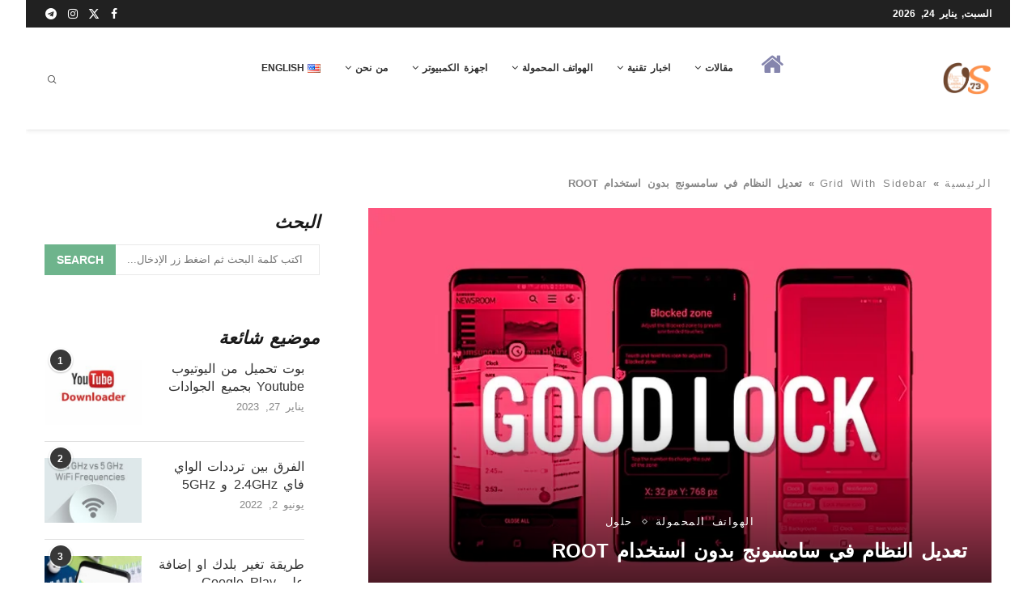

--- FILE ---
content_type: text/html; charset=UTF-8
request_url: https://os73.com/good-lock/
body_size: 69742
content:
<!DOCTYPE html><html dir="rtl" lang="ar"  data-wp-dark-mode-preset="1"><head><script data-no-optimize="1">var litespeed_docref=sessionStorage.getItem("litespeed_docref");litespeed_docref&&(Object.defineProperty(document,"referrer",{get:function(){return litespeed_docref}}),sessionStorage.removeItem("litespeed_docref"));</script> <meta charset="UTF-8"><meta http-equiv="X-UA-Compatible" content="IE=edge"><meta name="viewport" content="width=device-width, initial-scale=1"><link rel="profile" href="http://gmpg.org/xfn/11"/><link rel="alternate" type="application/rss+xml" title="os73 RSS Feed"
href="https://os73.com/feed/"/><link rel="alternate" type="application/atom+xml" title="os73 Atom Feed"
href="https://os73.com/feed/atom/"/><link rel="pingback" href="https://os73.com/xmlrpc.php"/>
<!--[if lt IE 9]> <script src="https://os73.com/wp-content/themes/soledad/soledad/js/html5.js"></script> <![endif]--><link rel='preconnect' href='https://fonts.googleapis.com' /><link rel='preconnect' href='https://fonts.gstatic.com' /><meta http-equiv='x-dns-prefetch-control' content='on'><link rel='dns-prefetch' href='//fonts.googleapis.com' /><link rel='dns-prefetch' href='//fonts.gstatic.com' /><link rel='dns-prefetch' href='//s.gravatar.com' /><link rel='dns-prefetch' href='//www.google-analytics.com' /><style>.elementor-add-section-area-button.penci-library-modal-btn:hover, .penci-library-modal-btn:hover{background: #6eb48c;opacity: 0.7}.elementor-add-section-area-button.penci-library-modal-btn, .penci-library-modal-btn {margin-left: 5px;background: #6eb48c;vertical-align: top;font-size: 0 !important;}.penci-library-modal-btn:before {content: '';width: 16px;height: 16px;background-image: url('https://os73.com/wp-content/themes/soledad/soledad/images/penci-icon.png');background-position: center;background-size: contain;background-repeat: no-repeat;}#penci-library-modal .penci-elementor-template-library-template-name {text-align: right;flex: 1 0 0%;}</style><meta name='robots' content='index, follow, max-image-preview:large, max-snippet:-1, max-video-preview:-1' /><title>تعديل النظام في سامسونج بدون استخدام Root - os73</title><link rel="canonical" href="https://os73.com/good-lock/" /><meta property="og:locale" content="ar_AR" /><meta property="og:type" content="article" /><meta property="og:title" content="تعديل النظام في سامسونج بدون استخدام Root - os73" /><meta property="og:description" content="حلول | تعديل النظام في سامسونج بدون استخدام Root يرغب الكثير في التعديل على نظام الهاتف الخاص به بما يناسب استخدامه ومتطلباته ، وهذا ما تقدمه العملاق الكوري حيث تسمح&hellip;" /><meta property="og:url" content="https://os73.com/good-lock/" /><meta property="og:site_name" content="os73" /><meta property="article:publisher" content="taroq.alduur" /><meta property="article:author" content="taroq.alduur" /><meta property="article:published_time" content="2023-02-24T17:32:17+00:00" /><meta property="article:modified_time" content="2024-02-17T14:31:30+00:00" /><meta property="og:image" content="https://os73.com/wp-content/uploads/2023/02/637490600907553213_bia1.jpg" /><meta property="og:image:width" content="750" /><meta property="og:image:height" content="500" /><meta property="og:image:type" content="image/jpeg" /><meta name="author" content="طارق" /><meta name="twitter:card" content="summary_large_image" /><meta name="twitter:creator" content="@taroq2" /><meta name="twitter:site" content="@taroq2" /><meta name="twitter:label1" content="كُتب بواسطة" /><meta name="twitter:data1" content="طارق" /><meta name="twitter:label2" content="وقت القراءة المُقدّر" /><meta name="twitter:data2" content="دقيقة واحدة" /> <script type="application/ld+json" class="yoast-schema-graph">{"@context":"https://schema.org","@graph":[{"@type":"Article","@id":"https://os73.com/good-lock/#article","isPartOf":{"@id":"https://os73.com/good-lock/"},"author":{"name":"طارق","@id":"https://os73.com/#/schema/person/87a903fa2bb3ee26b306d2a16a6cd233"},"headline":"تعديل النظام في سامسونج بدون استخدام Root","datePublished":"2023-02-24T17:32:17+00:00","dateModified":"2024-02-17T14:31:30+00:00","mainEntityOfPage":{"@id":"https://os73.com/good-lock/"},"wordCount":119,"commentCount":0,"publisher":{"@id":"https://os73.com/#/schema/person/87a903fa2bb3ee26b306d2a16a6cd233"},"image":{"@id":"https://os73.com/good-lock/#primaryimage"},"thumbnailUrl":"https://os73.com/wp-content/uploads/2023/02/637490600907553213_bia1.jpg","keywords":["Good Lock","ROOT","الروت","سامسونج"],"articleSection":["الهواتف المحمولة","حلول"],"inLanguage":"ar","potentialAction":[{"@type":"CommentAction","name":"Comment","target":["https://os73.com/good-lock/#respond"]}]},{"@type":"WebPage","@id":"https://os73.com/good-lock/","url":"https://os73.com/good-lock/","name":"تعديل النظام في سامسونج بدون استخدام Root - os73","isPartOf":{"@id":"https://os73.com/#website"},"primaryImageOfPage":{"@id":"https://os73.com/good-lock/#primaryimage"},"image":{"@id":"https://os73.com/good-lock/#primaryimage"},"thumbnailUrl":"https://os73.com/wp-content/uploads/2023/02/637490600907553213_bia1.jpg","datePublished":"2023-02-24T17:32:17+00:00","dateModified":"2024-02-17T14:31:30+00:00","breadcrumb":{"@id":"https://os73.com/good-lock/#breadcrumb"},"inLanguage":"ar","potentialAction":[{"@type":"ReadAction","target":["https://os73.com/good-lock/"]}]},{"@type":"ImageObject","inLanguage":"ar","@id":"https://os73.com/good-lock/#primaryimage","url":"https://os73.com/wp-content/uploads/2023/02/637490600907553213_bia1.jpg","contentUrl":"https://os73.com/wp-content/uploads/2023/02/637490600907553213_bia1.jpg","width":750,"height":500},{"@type":"BreadcrumbList","@id":"https://os73.com/good-lock/#breadcrumb","itemListElement":[{"@type":"ListItem","position":1,"name":"الرئيسية","item":"https://os73.com/"},{"@type":"ListItem","position":2,"name":"Grid with Sidebar","item":"https://os73.com/en/grid-with-sidebar/"},{"@type":"ListItem","position":3,"name":"تعديل النظام في سامسونج بدون استخدام Root"}]},{"@type":"WebSite","@id":"https://os73.com/#website","url":"https://os73.com/","name":"os73","description":"عالم كل ما هو مفيد","publisher":{"@id":"https://os73.com/#/schema/person/87a903fa2bb3ee26b306d2a16a6cd233"},"potentialAction":[{"@type":"SearchAction","target":{"@type":"EntryPoint","urlTemplate":"https://os73.com/?s={search_term_string}"},"query-input":{"@type":"PropertyValueSpecification","valueRequired":true,"valueName":"search_term_string"}}],"inLanguage":"ar"},{"@type":["Person","Organization"],"@id":"https://os73.com/#/schema/person/87a903fa2bb3ee26b306d2a16a6cd233","name":"طارق","image":{"@type":"ImageObject","inLanguage":"ar","@id":"https://os73.com/#/schema/person/image/","url":"https://os73.com/wp-content/uploads/2024/02/WhatsApp-Image-2024-02-06-at-14.42.21_5a120895.jpg","contentUrl":"https://os73.com/wp-content/uploads/2024/02/WhatsApp-Image-2024-02-06-at-14.42.21_5a120895.jpg","width":500,"height":500,"caption":"طارق"},"logo":{"@id":"https://os73.com/#/schema/person/image/"},"description":"مدون تقني, مهتم بنشر كل ما هو جديد في هذا المجال، وأهدف إلى تقديم المعلومة بطريقة بسيطة وسلسة ، شريك مؤسس في OS73.COM","sameAs":["https://os73.com","taroq.alduur","taro0q","https://x.com/taroq2"],"url":"https://os73.com/author/taroq/"}]}</script> <link rel='dns-prefetch' href='//www.googletagmanager.com' /><link rel='dns-prefetch' href='//stats.wp.com' /><link rel='dns-prefetch' href='//fonts.googleapis.com' /><link rel='preconnect' href='//c0.wp.com' /><link rel="alternate" type="application/rss+xml" title="os73 &laquo; الخلاصة" href="https://os73.com/feed/" /><link rel="alternate" type="application/rss+xml" title="os73 &laquo; خلاصة التعليقات" href="https://os73.com/comments/feed/" /><link rel="alternate" type="application/rss+xml" title="os73 &laquo; تعديل النظام في سامسونج بدون استخدام Root خلاصة التعليقات" href="https://os73.com/good-lock/feed/" /><link rel="alternate" title="oEmbed (JSON)" type="application/json+oembed" href="https://os73.com/wp-json/oembed/1.0/embed?url=https%3A%2F%2Fos73.com%2Fgood-lock%2F&#038;lang=ar" /><link rel="alternate" title="oEmbed (XML)" type="text/xml+oembed" href="https://os73.com/wp-json/oembed/1.0/embed?url=https%3A%2F%2Fos73.com%2Fgood-lock%2F&#038;format=xml&#038;lang=ar" />
 <script src="//www.googletagmanager.com/gtag/js?id=G-J2BCY42ZEY"  data-cfasync="false" data-wpfc-render="false" type="text/javascript" async></script> <script data-cfasync="false" data-wpfc-render="false" type="text/javascript">var mi_version = '9.11.1';
				var mi_track_user = true;
				var mi_no_track_reason = '';
								var MonsterInsightsDefaultLocations = {"page_location":"https:\/\/os73.com\/good-lock\/"};
								if ( typeof MonsterInsightsPrivacyGuardFilter === 'function' ) {
					var MonsterInsightsLocations = (typeof MonsterInsightsExcludeQuery === 'object') ? MonsterInsightsPrivacyGuardFilter( MonsterInsightsExcludeQuery ) : MonsterInsightsPrivacyGuardFilter( MonsterInsightsDefaultLocations );
				} else {
					var MonsterInsightsLocations = (typeof MonsterInsightsExcludeQuery === 'object') ? MonsterInsightsExcludeQuery : MonsterInsightsDefaultLocations;
				}

								var disableStrs = [
										'ga-disable-G-J2BCY42ZEY',
									];

				/* Function to detect opted out users */
				function __gtagTrackerIsOptedOut() {
					for (var index = 0; index < disableStrs.length; index++) {
						if (document.cookie.indexOf(disableStrs[index] + '=true') > -1) {
							return true;
						}
					}

					return false;
				}

				/* Disable tracking if the opt-out cookie exists. */
				if (__gtagTrackerIsOptedOut()) {
					for (var index = 0; index < disableStrs.length; index++) {
						window[disableStrs[index]] = true;
					}
				}

				/* Opt-out function */
				function __gtagTrackerOptout() {
					for (var index = 0; index < disableStrs.length; index++) {
						document.cookie = disableStrs[index] + '=true; expires=Thu, 31 Dec 2099 23:59:59 UTC; path=/';
						window[disableStrs[index]] = true;
					}
				}

				if ('undefined' === typeof gaOptout) {
					function gaOptout() {
						__gtagTrackerOptout();
					}
				}
								window.dataLayer = window.dataLayer || [];

				window.MonsterInsightsDualTracker = {
					helpers: {},
					trackers: {},
				};
				if (mi_track_user) {
					function __gtagDataLayer() {
						dataLayer.push(arguments);
					}

					function __gtagTracker(type, name, parameters) {
						if (!parameters) {
							parameters = {};
						}

						if (parameters.send_to) {
							__gtagDataLayer.apply(null, arguments);
							return;
						}

						if (type === 'event') {
														parameters.send_to = monsterinsights_frontend.v4_id;
							var hookName = name;
							if (typeof parameters['event_category'] !== 'undefined') {
								hookName = parameters['event_category'] + ':' + name;
							}

							if (typeof MonsterInsightsDualTracker.trackers[hookName] !== 'undefined') {
								MonsterInsightsDualTracker.trackers[hookName](parameters);
							} else {
								__gtagDataLayer('event', name, parameters);
							}
							
						} else {
							__gtagDataLayer.apply(null, arguments);
						}
					}

					__gtagTracker('js', new Date());
					__gtagTracker('set', {
						'developer_id.dZGIzZG': true,
											});
					if ( MonsterInsightsLocations.page_location ) {
						__gtagTracker('set', MonsterInsightsLocations);
					}
										__gtagTracker('config', 'G-J2BCY42ZEY', {"forceSSL":"true","link_attribution":"true"} );
										window.gtag = __gtagTracker;										(function () {
						/* https://developers.google.com/analytics/devguides/collection/analyticsjs/ */
						/* ga and __gaTracker compatibility shim. */
						var noopfn = function () {
							return null;
						};
						var newtracker = function () {
							return new Tracker();
						};
						var Tracker = function () {
							return null;
						};
						var p = Tracker.prototype;
						p.get = noopfn;
						p.set = noopfn;
						p.send = function () {
							var args = Array.prototype.slice.call(arguments);
							args.unshift('send');
							__gaTracker.apply(null, args);
						};
						var __gaTracker = function () {
							var len = arguments.length;
							if (len === 0) {
								return;
							}
							var f = arguments[len - 1];
							if (typeof f !== 'object' || f === null || typeof f.hitCallback !== 'function') {
								if ('send' === arguments[0]) {
									var hitConverted, hitObject = false, action;
									if ('event' === arguments[1]) {
										if ('undefined' !== typeof arguments[3]) {
											hitObject = {
												'eventAction': arguments[3],
												'eventCategory': arguments[2],
												'eventLabel': arguments[4],
												'value': arguments[5] ? arguments[5] : 1,
											}
										}
									}
									if ('pageview' === arguments[1]) {
										if ('undefined' !== typeof arguments[2]) {
											hitObject = {
												'eventAction': 'page_view',
												'page_path': arguments[2],
											}
										}
									}
									if (typeof arguments[2] === 'object') {
										hitObject = arguments[2];
									}
									if (typeof arguments[5] === 'object') {
										Object.assign(hitObject, arguments[5]);
									}
									if ('undefined' !== typeof arguments[1].hitType) {
										hitObject = arguments[1];
										if ('pageview' === hitObject.hitType) {
											hitObject.eventAction = 'page_view';
										}
									}
									if (hitObject) {
										action = 'timing' === arguments[1].hitType ? 'timing_complete' : hitObject.eventAction;
										hitConverted = mapArgs(hitObject);
										__gtagTracker('event', action, hitConverted);
									}
								}
								return;
							}

							function mapArgs(args) {
								var arg, hit = {};
								var gaMap = {
									'eventCategory': 'event_category',
									'eventAction': 'event_action',
									'eventLabel': 'event_label',
									'eventValue': 'event_value',
									'nonInteraction': 'non_interaction',
									'timingCategory': 'event_category',
									'timingVar': 'name',
									'timingValue': 'value',
									'timingLabel': 'event_label',
									'page': 'page_path',
									'location': 'page_location',
									'title': 'page_title',
									'referrer' : 'page_referrer',
								};
								for (arg in args) {
																		if (!(!args.hasOwnProperty(arg) || !gaMap.hasOwnProperty(arg))) {
										hit[gaMap[arg]] = args[arg];
									} else {
										hit[arg] = args[arg];
									}
								}
								return hit;
							}

							try {
								f.hitCallback();
							} catch (ex) {
							}
						};
						__gaTracker.create = newtracker;
						__gaTracker.getByName = newtracker;
						__gaTracker.getAll = function () {
							return [];
						};
						__gaTracker.remove = noopfn;
						__gaTracker.loaded = true;
						window['__gaTracker'] = __gaTracker;
					})();
									} else {
										console.log("");
					(function () {
						function __gtagTracker() {
							return null;
						}

						window['__gtagTracker'] = __gtagTracker;
						window['gtag'] = __gtagTracker;
					})();
									}</script> <style id='wp-img-auto-sizes-contain-inline-css' type='text/css'>img:is([sizes=auto i],[sizes^="auto," i]){contain-intrinsic-size:3000px 1500px}
/*# sourceURL=wp-img-auto-sizes-contain-inline-css */</style><style id="litespeed-ccss">#jp-relatedposts{clear:both;display:none;margin:1em 0;padding-top:1em;position:relative}.jp-relatedposts:after{clear:both;content:"";display:block}.wp-block-group{box-sizing:border-box}ul{box-sizing:border-box}.entry-content{counter-reset:footnotes}:root{--wp--preset--font-size--normal:16px;--wp--preset--font-size--huge:42px}:root{--wp--preset--aspect-ratio--square:1;--wp--preset--aspect-ratio--4-3:4/3;--wp--preset--aspect-ratio--3-4:3/4;--wp--preset--aspect-ratio--3-2:3/2;--wp--preset--aspect-ratio--2-3:2/3;--wp--preset--aspect-ratio--16-9:16/9;--wp--preset--aspect-ratio--9-16:9/16;--wp--preset--color--black:#000;--wp--preset--color--cyan-bluish-gray:#abb8c3;--wp--preset--color--white:#fff;--wp--preset--color--pale-pink:#f78da7;--wp--preset--color--vivid-red:#cf2e2e;--wp--preset--color--luminous-vivid-orange:#ff6900;--wp--preset--color--luminous-vivid-amber:#fcb900;--wp--preset--color--light-green-cyan:#7bdcb5;--wp--preset--color--vivid-green-cyan:#00d084;--wp--preset--color--pale-cyan-blue:#8ed1fc;--wp--preset--color--vivid-cyan-blue:#0693e3;--wp--preset--color--vivid-purple:#9b51e0;--wp--preset--gradient--vivid-cyan-blue-to-vivid-purple:linear-gradient(135deg,rgba(6,147,227,1) 0%,#9b51e0 100%);--wp--preset--gradient--light-green-cyan-to-vivid-green-cyan:linear-gradient(135deg,#7adcb4 0%,#00d082 100%);--wp--preset--gradient--luminous-vivid-amber-to-luminous-vivid-orange:linear-gradient(135deg,rgba(252,185,0,1) 0%,rgba(255,105,0,1) 100%);--wp--preset--gradient--luminous-vivid-orange-to-vivid-red:linear-gradient(135deg,rgba(255,105,0,1) 0%,#cf2e2e 100%);--wp--preset--gradient--very-light-gray-to-cyan-bluish-gray:linear-gradient(135deg,#eee 0%,#a9b8c3 100%);--wp--preset--gradient--cool-to-warm-spectrum:linear-gradient(135deg,#4aeadc 0%,#9778d1 20%,#cf2aba 40%,#ee2c82 60%,#fb6962 80%,#fef84c 100%);--wp--preset--gradient--blush-light-purple:linear-gradient(135deg,#ffceec 0%,#9896f0 100%);--wp--preset--gradient--blush-bordeaux:linear-gradient(135deg,#fecda5 0%,#fe2d2d 50%,#6b003e 100%);--wp--preset--gradient--luminous-dusk:linear-gradient(135deg,#ffcb70 0%,#c751c0 50%,#4158d0 100%);--wp--preset--gradient--pale-ocean:linear-gradient(135deg,#fff5cb 0%,#b6e3d4 50%,#33a7b5 100%);--wp--preset--gradient--electric-grass:linear-gradient(135deg,#caf880 0%,#71ce7e 100%);--wp--preset--gradient--midnight:linear-gradient(135deg,#020381 0%,#2874fc 100%);--wp--preset--font-size--small:12px;--wp--preset--font-size--medium:20px;--wp--preset--font-size--large:32px;--wp--preset--font-size--x-large:42px;--wp--preset--font-size--normal:14px;--wp--preset--font-size--huge:42px;--wp--preset--spacing--20:.44rem;--wp--preset--spacing--30:.67rem;--wp--preset--spacing--40:1rem;--wp--preset--spacing--50:1.5rem;--wp--preset--spacing--60:2.25rem;--wp--preset--spacing--70:3.38rem;--wp--preset--spacing--80:5.06rem;--wp--preset--shadow--natural:6px 6px 9px rgba(0,0,0,.2);--wp--preset--shadow--deep:12px 12px 50px rgba(0,0,0,.4);--wp--preset--shadow--sharp:6px 6px 0px rgba(0,0,0,.2);--wp--preset--shadow--outlined:6px 6px 0px -3px rgba(255,255,255,1),6px 6px rgba(0,0,0,1);--wp--preset--shadow--crisp:6px 6px 0px rgba(0,0,0,1)}.wp-dark-mode-switch{z-index:auto}.wp-dark-mode-switch{align-items:center;display:inline-flex;justify-content:center}.wp-dark-mode-floating-switch{align-items:center!important;display:flex!important;gap:.5rem!important;position:fixed!important;z-index:99999!important}.wp-dark-mode-floating-switch.reverse{flex-direction:row-reverse}.wp-dark-mode-switch-effect-vibrate{animation:vibrate .3s linear 4}@keyframes vibrate{0%{transform:translateX(0)}25%{transform:translateX(2px)}50%{transform:translateX(-2px)}75%{transform:translateX(2px)}to{transform:translateX(0)}}button::-moz-focus-inner{padding:0;border:0}*{box-sizing:border-box;-webkit-box-sizing:border-box;-moz-box-sizing:border-box;-moz-box-sizing:border-box;outline:0}*,body,div,form,h1,h2,h3,h4,html,input,label,li,p,ul{margin:0;padding:0}input{background-color:transparent}img{border:0}li,ul{list-style:none}h1,h2,h3,h4{font-size:100%;font-weight:400}img{max-width:100%;vertical-align:top;height:auto}a img{border:none}body:not(.penci-fawesome-ver5) .penci-faicon{font-family:FontAwesome;font-weight:400}button,input[type=text],textarea{-webkit-appearance:none;border-radius:0;-webkit-border-radius:0}body,html{-webkit-font-smoothing:antialiased}body{font-family:var(--pcbody-font);color:#313131;background-color:#fff;font-size:14px;overflow-x:hidden;text-rendering:optimizeLegibility;-webkit-font-smoothing:antialiased;-moz-osx-font-smoothing:grayscale;--pcbg-cl:#fff;--pctext-cl:#313131;--pcborder-cl:#dedede;--pcheading-cl:#313131;--pcmeta-cl:#888;--pcaccent-cl:#6eb48c;--pcbody-font:"PT Serif",serif;--pchead-font:"Raleway",sans-serif;--pchead-wei:bold;--pchd-mg:60px;--pcctain:1170px;--pcctain2:1400px;--pcajs_tcl:var(--pcheading-cl);--pcajs_thcl:var(--pcaccent-cl);--pcajs_mcl:var(--pcmeta-cl);--pcajs_mhcl:var(--pcmeta-cl);--pcajs_ncl:var(--pctext-cl);--pcajs_bcl:var(--pcborder-cl);--pcajs_bgcl:var(--pcbg-cl);--pcajs_bghcl:#f9f9f9;--pcajs_tfz:13px;--pcajs_mfz:12px;--pcajs_nfz:13px}textarea{min-height:100px}input[type=text],textarea{font-family:var(--pcbody-font);padding:11px 20px;max-width:100%;width:100%;border:1px solid var(--pcborder-cl);border-radius:0;background-color:transparent;box-shadow:none;color:var(--pctext-cl);vertical-align:middle;font-size:inherit}[type=submit],button{font-family:var(--pchead-font);font-weight:var(--pchead-wei);padding:12px 20px;font-size:13px;line-height:1.2;background-color:var(--pcaccent-cl);color:#fff;text-align:center;display:inline-block;outline:0;border:0;border-radius:0;box-shadow:none;text-decoration:none;text-shadow:none;text-transform:uppercase}p{font-size:14px;line-height:28px}a{text-decoration:none;color:var(--pcaccent-cl);outline:0}h1,h2,h3,h4{font-family:var(--pchead-font);font-style:normal;font-weight:var(--pchead-wei);line-height:1.35}.container{width:var(--pcctain);margin:0 auto}.container.penci_sidebar:after,.container.penci_sidebar:before{content:"";display:table;clear:both}body:not(.penci-fawesome-ver5) .penci-faicon.fa-facebook:before{content:"\f09a"}#main{width:100%}.container.penci_sidebar #main{width:70.94%;padding-right:50px;float:left}.container.penci_sidebar.left-sidebar #main{float:right;padding:0 0 0 60px}.penci-sidebar-content{width:29.06%;float:right}.penci_sidebar.left-sidebar .penci-sidebar-content{float:left}.wrapper-boxed{overflow:hidden}.top-search-classes{float:right;width:20px;text-align:center;margin-right:0}.top-search-classes>a{font-size:14px;line-height:58px;display:block;height:58px;color:#313131;background:0 0}.top-search-classes>a>i{width:20px}body .navigation .menu .sub-menu{-webkit-transform-origin:0 0;-moz-transform-origin:0 0;-ms-transform-origin:0 0;-o-transform-origin:0 0;transform-origin:0 0}body.pcmn-drdw-style-slide_down .navigation .menu .sub-menu{-webkit-transform:rotateX(-90deg);-moz-transform:rotateX(-90deg);-ms-transform:rotateX(-90deg);-o-transform:rotateX(-90deg);transform:rotateX(-90deg)}.navigation.menu-style-3 .menu .sub-menu{border:1px solid var(--pcborder-cl)}.navigation.menu-style-3 .menu .sub-menu:after,.navigation.menu-style-3 .menu .sub-menu:before{width:0;height:0;border-style:solid;border-width:0 6px 6px;border-color:transparent transparent var(--pcborder-cl) transparent;transform:rotate(0);position:absolute;top:-6px;left:14px;content:"";z-index:99}.navigation.menu-style-3 .menu .sub-menu:after{border-width:0 5px 5px;border-color:transparent transparent #fff;top:-4px;left:15px}#sidebar-nav,.penci-menu-hbg{position:fixed!important;top:0;height:100%;z-index:99997;width:270px;overflow-y:auto;padding:30px 20px 20px;background:#fff;left:0;transform:translateX(-270px);-webkit-transform:translateX(-270px);-moz-transform:translateX(-270px)}@media only screen and (min-width:961px){#sidebar-nav{display:none}}.penci-menu-hbg{width:330px;transform:translateX(-330px);-webkit-transform:translateX(-330px);-moz-transform:translateX(-330px)}.penci-menu-hbg::-webkit-scrollbar{width:0}#sidebar-nav::-webkit-scrollbar{width:6px;background:#848484}#sidebar-nav::-webkit-scrollbar-thumb{background-color:#313131;border-radius:0;-webkit-border-radius:0;-moz-border-radius:0}#sidebar-nav::-webkit-scrollbar-corner{background-color:#dedede}#sidebar-nav-logo{padding:0 20px 20px;text-align:center;margin:0 0 15px;position:relative}#sidebar-nav-logo:before{content:"";width:60px;height:1px;background:var(--pcaccent-cl);position:absolute;bottom:0;left:50%;margin-left:-30px}.header-social.sidebar-nav-social{margin:0 0 43px;padding:0 10px}.header-social.sidebar-nav-social .inner-header-social:after,.header-social.sidebar-nav-social .inner-header-social:before{content:none}.header-social.sidebar-nav-social a i{color:#313131}.penci-menu-hbg .header-social.sidebar-nav-social a i{font-size:14px}#sidebar-nav .menu,.penci-menu-hbg .menu{margin:0;list-style:none}#sidebar-nav .menu li,.penci-menu-hbg .menu li{display:block;border-bottom:1px solid #dedede;padding:0;margin-bottom:0}#sidebar-nav .menu ul>li:last-child,#sidebar-nav .menu>li:last-child,.penci-menu-hbg .menu ul>li:last-child,.penci-menu-hbg .menu>li:last-child{border-bottom:none}#sidebar-nav .menu li a,.penci-menu-hbg .menu li a{font-size:13px;font-weight:400;letter-spacing:0;text-transform:uppercase;color:#313131;margin:0;position:relative;padding:13px 0;display:block;line-height:1.3em;font-family:var(--pchead-font);font-weight:var(--pchead-wei)}.penci-menu-hbg .menu li a{text-decoration:none}#sidebar-nav .menu li.menu-item-has-children a,.penci-menu-hbg .menu li.menu-item-has-children a{padding-right:17px}#sidebar-nav .menu li a>i,.penci-menu-hbg .menu li a>i{display:inline-block;margin-right:5px}#sidebar-nav ul.sub-menu,.penci-menu-hbg ul.sub-menu{border-top:1px solid #dedede;display:none;padding:10px 0 10px 12px}.penci-menu-hbg ul.sub-menu{margin:0}#sidebar-nav ul.sub-menu li,.penci-menu-hbg ul.sub-menu li{overflow:hidden;border:none}#sidebar-nav ul.sub-menu li a,.penci-menu-hbg ul.sub-menu li a{margin:0;padding:10px 0}#close-sidebar-nav,.penci-menu-hbg-overlay{position:fixed;visibility:hidden;opacity:0;text-decoration:none;top:0;left:0;font-size:1.4em;color:#313131;padding:10px;height:100%;background:rgba(0,0,0,.8);right:0;z-index:99996}#close-sidebar-nav i{display:none;width:24px;height:24px;background-color:#fff;line-height:24px;text-align:center;border-radius:12px;font-size:14px}.penci-menu-hbg{background-repeat:no-repeat;background-position:center center}.penci-menuhbg-wapper{float:right;width:18px;margin-right:12px;text-align:center}.penci-menuhbg-toggle{padding:0;width:18px;line-height:20px;background-position:right top;background-repeat:no-repeat;box-sizing:content-box;-moz-box-sizing:content-box;display:flex;align-items:center;height:58px}.penci-menuhbg-toggle .penci-menuhbg-inner{-webkit-transform-origin:center;transform-origin:center;display:block;height:20px;position:relative;width:100%;overflow:hidden}.penci-menuhbg-toggle .penci-lines{height:2px;display:block;width:18px;background-color:transparent;position:relative}.penci-menuhbg-toggle .penci-lines:before{top:5px}.penci-menuhbg-toggle .penci-lines:after{top:-5px;-webkit-transform-origin:50% 50%;transform-origin:50% 50%}.penci-menuhbg-toggle .penci-lines:after,.penci-menuhbg-toggle .penci-lines:before{display:block;width:100%;height:2px;position:absolute;left:0;content:"";background-color:#313131}.penci-menuhbg-toggle .lines-button{line-height:0!important;top:9px;position:relative;font-size:0!important;display:block}.penci-menuhbg-toggle .lines-button.penci-hover-effect{left:-30px;margin-top:-2px}.penci-menuhbg-toggle .lines-button:after{height:2px;display:inline-block;width:100%;position:absolute;left:0;top:0;content:"";background-color:#313131}.penci-menu-hbg-inner #penci-close-hbg{position:absolute;top:10px;left:15px;z-index:1;width:20px;height:20px;display:block;overflow:hidden}.penci-menu-hbg-inner #penci-close-hbg i{display:none}.penci-menu-hbg-inner #penci-close-hbg:after,.penci-menu-hbg-inner #penci-close-hbg:before{content:"";height:100%;width:2px;backface-visibility:hidden;position:absolute;border-radius:5px;background:#888;left:9px}.penci-menu-hbg-inner #penci-close-hbg:before{transform:rotate(45deg)}.penci-menu-hbg-inner #penci-close-hbg:after{transform:rotate(-45deg)}.penci-menu-hbg-inner .penci-hbg-header{text-align:center;margin-bottom:30px}.penci-menu-hbg-inner .header-social.sidebar-nav-social{text-align:left;padding-left:0;padding-right:0;margin:26px -3px 0}.penci-menu-hbg-inner .penci-hbg-footer{margin-bottom:0;margin-top:30px}.penci_menu_hbg_ftext{line-height:1.6}.penci-menu-hbg{padding-bottom:30px}.penci-menu-hbg.penci-menu-hbg-left #penci-close-hbg{left:auto;right:10px}.penci-menu-hbg-inner .penci-sidebar-content{width:100%!important;float:none!important}.pcheader-icon{float:right;width:20px;text-align:center}.pcheader-icon>a{height:58px;font-size:14px;line-height:58px;color:#313131;background:0 0;display:block}.show-search{position:absolute;left:0;width:100%;top:0;height:58px;background:#fff;text-align:left;z-index:200;display:none}.show-search form.pc-searchform input.search-input{padding:15px 35px 15px 0;border:none;position:absolute;top:0;left:0;width:100%;z-index:3;color:#313131;height:58px;line-height:28px;box-sizing:border-box;-moz-box-sizing:border-box;-webkit-box-sizing:border-box;background:0 0;font-weight:400;letter-spacing:0;font-size:13px}.show-search form.pc-searchform i{display:none}.show-search a.close-search{position:absolute;width:20px;height:60px;display:inline-block;right:0;top:0;z-index:5;text-align:center;line-height:60px;font-size:16px;color:#313131}.show-search a.close-search i{font-size:70%}form.pc-searchform .searchsubmit{display:none}.header-search-style-showup .penci-top-search{position:relative}.header-search-style-showup .show-search{left:auto;right:0;width:300px;top:100%;padding:20px;border-top:4px solid var(--pcaccent-cl);height:auto!important;visibility:hidden;display:block;-webkit-transform-origin:0 0;-moz-transform-origin:0 0;-ms-transform-origin:0 0;-o-transform-origin:0 0;transform-origin:0 0;-webkit-transform:rotateX(-90deg);-moz-transform:rotateX(-90deg);-ms-transform:rotateX(-90deg);-o-transform:rotateX(-90deg);transform:rotateX(-90deg);box-shadow:0 3px 3px rgba(190,190,190,.6);-webkit-box-shadow:0 3px 3px rgba(190,190,190,.6);-moz-box-shadow:0 3px 3px rgba(190,190,190,.6)}.header-search-style-showup .show-search{height:auto!important}.header-search-style-showup .show-search:before{visibility:hidden;opacity:0;content:"";display:block;position:absolute;top:-9px;right:5px;margin:0 auto;width:0;height:0;border-style:solid;border-width:0 6px 6px;-webkit-transform:translate3d(0,5px,0);transform:translate3d(0,5px,0);border-color:transparent transparent var(--pcaccent-cl) transparent;border-bottom-color:var(--pcaccent-cl)}.header-search-style-showup .show-search form.pc-searchform input.search-input{border:1px solid var(--pcborder-cl);border-right:0;height:40px!important;padding:5px 12px!important;position:relative}.header-search-style-showup .show-search a.close-search{display:none}.header-search-style-showup .show-search form.pc-searchform .searchsubmit{display:block;border:0;padding:0 16px;font-size:13px;font-weight:var(--pchead-wei);font-family:var(--pchead-font);background-color:var(--pcaccent-cl);color:#fff;text-transform:uppercase;white-space:nowrap}.header-search-style-showup .show-search .pc-searchform-inner{display:flex}.pcheader-icon a i{line-height:inherit;vertical-align:top}.header-social{display:block;text-align:center;margin:20px 0 0}.header-social .inner-header-social{display:inline-block;vertical-align:top;position:relative}.header-social a{align-items:center;display:inline-flex;vertical-align:middle;margin-right:13px}.header-social a:last-child{margin-right:0}.header-social a i{font-size:14px;color:#313131;vertical-align:top}.penci-owl-carousel .penci-owl-dots{position:absolute;bottom:15px!important;z-index:10;width:100%;text-align:center;left:0}span.date>time,span.side-item-meta>time{font-size:inherit;color:inherit;text-decoration:inherit;font-weight:inherit;background:0 0;font-style:inherit;font-family:inherit}.penci-image-holder{position:relative;width:100%;background:#f5f5f5;display:inline-block;vertical-align:top;background-repeat:no-repeat;background-position:center center;background-size:cover;-webkit-background-size:cover;-moz-background-size:cover;-o-background-size:cover;overflow:hidden}.swiper-slide .penci-image-holder,.swiper-slide a.penci-image-holder{display:block}.penci-image-holder:before{display:block;content:"";width:100%;padding-top:66.6667%;background:0 0!important;box-shadow:none!important}.penci-image-holder:not([style*=background-image]),.penci-lazy:not(.lazyloaded),.penci-lazy[src*="20xmlns='http://www.w3.org/2000/svg'"]{background-image:linear-gradient(to left,#f5f5f5 0,#efefef 15%,#f5f5f5 40%,#f5f5f5 100%);background-repeat:no-repeat!important;background-color:#f5f5f5;background-size:900px 1700px!important;animation:pencipreload .6s infinite linear forwards;-webkit-animation:pencipreload .6s infinite linear forwards}@-webkit-keyframes pencipreload{from{background-position:-800px 0}to{background-position:100px 0}}@keyframes pencipreload{from{background-position:-800px 0}to{background-position:100px 0}}.penci-image-holder.small-fix-size{width:120px}.penci-owl-carousel:not(.penci-owl-loaded)>.swiper-wrapper>div,.penci-owl-carousel:not(.penci-owl-loaded)>div{display:none}@media only screen and (min-width:1170px){.penci-owl-carousel:not(.penci-owl-loaded)[data-item="3"] .swiper-wrapper>div{width:33.3333%;float:left}}@media only screen and (max-width:1169px) and (min-width:768px){.penci-owl-carousel:not(.penci-owl-loaded)[data-tablet="2"] .swiper-wrapper>div{width:50%;float:left}}@media only screen and (max-width:767px) and (min-width:481px){.penci-owl-carousel:not(.penci-owl-loaded)[data-tabsmall="2"] .swiper-wrapper>div{width:50%;float:left}}.pc-wrapbuilder-header{--pchb-socialw:28px;--pchb-m-socialw:28px}.penci_nav_row{position:relative;display:-webkit-flex;display:-ms-flexbox;display:flex;-webkit-flex-flow:row nowrap;flex-flow:row nowrap;-webkit-align-items:center;-ms-flex-align:center;align-items:center;-webkit-justify-content:space-between;-ms-flex-pack:justify;justify-content:space-between;height:100%;margin-left:-10px;margin-right:-10px}.pcmiddle-center .penci_nav_center,.pcmiddle-center .penci_nav_left,.pcmiddle-center .penci_nav_right{display:flex;flex-direction:row;align-items:center}.pcmiddle-center .penci_nav_left,.pcmiddle-center .penci_nav_right{flex:1 1 0}.pcmiddle-center .penci_nav_left,.pcmiddle-normal .penci_nav_alignleft{justify-content:flex-start}.pcmiddle-center .penci_nav_right,.pcmiddle-normal .penci_nav_alignright{justify-content:flex-end}.pcmiddle-center .penci_nav_aligncenter,.pcmiddle-normal .penci_nav_aligncenter{justify-content:center}.pcmiddle-normal .penci_nav_center{flex:1 1 0}.pc-builder-menu .navigation{background-color:transparent;border:0;height:auto}.penci-desktop-midbar,.penci-desktop-sticky-mid,.penci-desktop-topbar,.penci-mobile-midbar{padding-top:10px;padding-bottom:10px;background-size:cover;background-repeat:no-repeat;background-attachment:scroll}.penci-desktop-midbar,.penci-desktop-topbar{background-color:#fff}.pc-wrapbuilder-header{margin-bottom:var(--pchd-mg)}.pc-wrapbuilder-header .header-social .inner-header-social{display:flex;position:relative}.pc-wrapbuilder-header #penci_off_canvas .header-social .inner-header-social{display:inline-block}@media only screen and (max-width:479px){#penci_off_canvas .penci-builder-element.header-social a{margin-bottom:10px}}.pc-wrapbuilder-header .header-social.mobile-social .inner-header-social{justify-content:center}.navigation{background:#fff;height:60px;z-index:9999;width:100%;-webkit-backface-visibility:hidden;border-bottom:1px solid #ececec}.navigation.mobile-menu{background-color:transparent;height:unset}.navigation .menu{float:left}.navigation ul.menu>li{display:inline-block;position:relative;float:left;margin-right:30px}.navigation .menu>li:last-child{margin-right:0}.navigation .menu>li>a,.navigation .sub-menu>li>a{font-family:var(--pchead-font);font-size:12px;color:#313131;text-transform:uppercase;display:inline-block;position:relative;font-weight:var(--pchead-wei);text-decoration:none}.navigation .menu>li>a{line-height:58px}.navigation .menu>li>a>i{font-size:13px;margin-right:5px}.navigation ul.menu>li>a:before{content:"";position:absolute;bottom:calc(50% - 12px);left:50%;height:2px;width:0;background:var(--pcaccent-cl)}.navigation ul.menu>li>a>img{vertical-align:middle}.navigation .button-menu-mobile{display:none;float:left;text-align:center;color:#313131;font-size:21px}.pb-logo-sidebar-mobile{text-align:center}.navigation .menu .sub-menu{visibility:hidden;opacity:0;position:absolute;left:0;z-index:9999;box-shadow:0 3px 3px rgba(190,190,190,.6);-webkit-box-shadow:0 3px 3px rgba(190,190,190,.6);-moz-box-shadow:0 3px 3px rgba(190,190,190,.6);border-top:1px solid #ececec;margin-top:0;background:#fff}.navigation ul.menu ul.sub-menu li a{margin:0 20px;padding:12px 0;font-size:12px;min-width:200px;line-height:1.4;border-bottom:1px solid #e0e0e0;text-align:left;border-left:none!important;position:relative;overflow:hidden;vertical-align:top}.navigation ul.menu ul.sub-menu li{padding-right:0;margin-right:0;float:none;position:relative;width:100%}.navigation .menu ul.sub-menu>li:last-child>a{border-bottom:none}.navigation ul.menu>li.menu-item-has-children>a:after{font-family:FontAwesome;content:"\f107";margin-left:5px;color:inherit;font-size:13px;font-weight:400;width:auto;display:inline-block;vertical-align:top;line-height:inherit}.navigation.menu-item-padding ul.menu>li{margin:0}.navigation.menu-item-padding ul.menu>li>a{padding:0 15px}.navigation.menu-item-padding ul.menu>li>a:before{content:none;display:none}.penci-header-image-logo{--pchb-logo-title-size:40px;--pchb-logo-title-font:var(--pchead-font);--pchb-logo-title-fw:"400";--pchb-logo-title-fs:"normal";--pchb-logo-slogan-size:14px;--pchb-logo-slogan-font:"inherit";--pchb-logo-slogan-fw:"400";--pchb-logo-slogan-fs:"normal";--pchb-logo-title-color:"inherit";--pchb-logo-slogan-color:var(--pctext-cl)}.pb-logo-sidebar-mobile{--pchb-logo-sm-title-size:40px;--pchb-logo-sm-title-font:var(--pchead-font);--pchb-logo-sm-title-fw:"400";--pchb-logo-sm-title-fs:"normal";--pchb-logo-sm-slogan-size:14px;--pchb-logo-sm-slogan-font:"inherit";--pchb-logo-sm-slogan-fw:"400";--pchb-logo-sm-slogan-fs:"normal";--pchb-logo-sm-title-color:"inherit";--pchb-logo-sm-slogan-color:"inherit"}.penci-builder-element.penci-data-time-format{white-space:nowrap}.penci-builder-element.header-social a i{width:var(--pchb-socialw);height:var(--pchb-socialw);line-height:calc(var(--pchb-socialw) - 2px);background:0 0;border:1px solid #e0e0e0;margin:0;display:inline-block;text-align:center;color:var(--pctext-cl)}.penci-builder-element.header-social.mobile-social a i{width:var(--pchb-m-socialw);height:var(--pchb-m-socialw);line-height:calc(var(--pchb-m-socialw) - 2px)}.penci-builder-element.header-social a{margin-right:10px}.penci-builder-element.header-social .penci-social-simple a i{line-height:1;width:auto!important;height:auto!important;border-color:transparent!important;background-color:transparent!important}.penci-builder-element.header-social{margin-top:0}.pc-builder-element.pc-main-menu{--pchb-main-menu-font:var(--pchead-font);--pchb-main-menu-fs:12px;--pchb-main-menu-lh:58px;--pchb-main-menu-fs_l2:var(--pchb-main-menu-fs);--pchb-main-menu-cl:#313131;--pchb-main-menu-fw:bold;--pchb-main-menu-tt:uppercase;--pchb-main-menu-mg:30px;--pchb-main-menu-mgi:0;--pchb-mainm-linect:""}.pc-builder-element.pc-main-menu .navigation .menu ul.sub-menu li a,.pc-builder-element.pc-main-menu .navigation .menu>li>a{font-family:var(--pchb-main-menu-font);font-size:var(--pchb-main-menu-fs);font-weight:var(--pchb-main-menu-fw);color:var(--pchb-main-menu-cl);letter-spacing:0;text-transform:var(--pchb-main-menu-tt)}.pc-builder-element.pc-main-menu .navigation ul.menu ul.sub-menu li a{font-size:var(--pchb-main-menu-fs_l2)}.pc-builder-element.pc-main-menu .navigation ul.menu>li{margin-right:var(--pchb-main-menu-mg)}.pc-builder-element.pc-main-menu .navigation ul.menu>li:last-child{margin-right:0}.pc-builder-element.pc-main-menu .navigation .menu>li>a{line-height:var(--pchb-main-menu-lh)}.pc-builder-element.pc-main-menu .navigation.menu-item-padding ul.menu>li>a{padding-left:calc(var(--pchb-main-menu-mg)/2);padding-right:calc(var(--pchb-main-menu-mg)/2)}.pc-builder-element.pc-main-menu .navigation.menu-item-padding ul.menu>li:not(:last-child){margin-right:var(--pchb-main-menu-mgi)}.pc-builder-element.pc-third-menu{--pchb-third-menu-font:var(--pchead-font);--pchb-third-menu-fs:12px;--pchb-third-menu-lh:58px;--pchb-third-menu-fs_l2:var(--pchb-third-menu-fs);--pchb-third-menu-cl:#313131;--pchb-third-menu-fw:bold;--pchb-third-menu-tt:uppercase;--pchb-third-menu-mg:30px;--pchb-third-menu-mgi:0;--pchb-thirdm-linect:""}.pc-builder-element.pc-third-menu .navigation .menu ul.sub-menu li a,.pc-builder-element.pc-third-menu .navigation .menu>li>a{font-family:var(--pchb-third-menu-font);font-size:var(--pchb-third-menu-fs);font-weight:var(--pchb-third-menu-fw);color:var(--pchb-third-menu-cl);text-transform:var(--pchb-third-menu-tt)}.pc-builder-element.pc-third-menu .navigation ul.menu ul.sub-menu li a{font-size:var(--pchb-third-menu-fs_l2)}.pc-builder-element.pc-third-menu .navigation ul.menu>li{margin-right:var(--pchb-third-menu-mg)}.pc-builder-element.pc-third-menu .navigation ul.menu>li:last-child{margin-right:0}.pc-builder-element.pc-third-menu .navigation .menu>li>a{line-height:var(--pchb-third-menu-lh)}.penci_header.penci_builder_sticky_header_desktop{position:fixed;top:0;left:0;right:0;z-index:9998;opacity:0;visibility:hidden;transform:translate3d(0,-100%,0);background-color:#fff;border-style:solid;border-width:0}.penci_header.main-builder-header{border-width:0}.penci_navbar_mobile{background:var(--pcbg-cl)}.penci-header-image-logo img,.penci_builder_sticky_header_desktop .penci-header-image-logo img{width:auto;height:auto}.pc-builder-element .search-click,.pc-builder-element.penci-top-search .search-click{height:unset;line-height:unset;display:inline-block}@media only screen and (min-width:961px){.penci_navbar_mobile{display:none}}@media only screen and (max-width:960px){.penci_builder_sticky_header_desktop,.penci_header.penci-header-builder.main-builder-header,.penci_header.penci_builder_sticky_header_desktop{display:none!important}}@media only screen and (max-width:479px){.penci_navbar_mobile .container{padding-left:10px;padding-right:10px}}.penci_navbar_mobile .navigation{border:0}.penci_navbar_mobile .navigation .button-menu-mobile{display:block}.penci-header-builder.shadow-enable,.penci_builder_sticky_header_desktop.shadow-enable{box-shadow:0 1px 5px rgba(190,190,190,.46);-webkit-box-shadow:0 1px 5px rgba(190,190,190,.46);-moz-box-shadow:0 1px 5px rgba(190,190,190,.46);border-color:transparent;border-width:0}.penci-top-search.pc-builder-element{width:auto}.penci_navbar_mobile .navigation.mobile-menu{width:auto;float:none}.penci-builder-mobile-sidebar-nav{position:fixed;top:0;height:100%;z-index:100001;width:330px;overflow-y:auto;padding:30px 20px 20px;background:#fff;left:0;transform:translateX(-330px);-webkit-transform:translateX(-330px);-moz-transform:translateX(-330px)}.close-mobile-menu-builder{position:fixed;visibility:hidden;opacity:0;text-decoration:none;top:0;left:0;font-size:1.4em;color:#313131;padding:10px;height:100%;background:rgba(0,0,0,.8);right:0;z-index:100000}.close-mobile-menu-builder i{display:inline-block;width:24px;height:24px;background-color:#fff;line-height:24px;text-align:center;border-radius:12px;font-size:14px}.pc-builder-menu.pc-dropdown-menu{--pchb-dd-fn:var(--pchead-font);--pchb-dd-fw:var(--pchead-wei);--pchb-dd-lv1:13px;--pchb-dd-lv2:13px;--pchb-dd-tt:uppercase}.pc-builder-menu.pc-dropdown-menu .menu li a{font-family:var(--pchb-dd-fn);font-weight:var(--pchb-dd-fw);font-size:var(--pchb-dd-lv1);text-transform:var(--pchb-dd-tt)}.pc-builder-menu.pc-dropdown-menu .menu li li a{font-size:var(--pchb-dd-lv2)}.widget .pc-widget-searchform button[type=submit]{width:auto}.penci-builder-element.pc-search-form{max-width:300px;width:100%}.pcwg-widget.penci-builder-element.pc-search-form,.penci-builder-element.pc-search-form-sidebar{max-width:100%;width:100%}.pc-search-form.search-style-icon-button,.pc-search-form.search-style-text-button{position:relative}.pc-search-form.search-style-icon-button .search-input,.pc-search-form.search-style-text-button .search-input{line-height:36px;padding-top:0;padding-bottom:0;padding-right:20px;border-right-width:0}.penci-builder-element.pc-search-form-sidebar{--pcs-s-txt-cl:var(--pctext-cl)}.penci-builder-element.pc-search-form-sidebar form.pc-searchform input.search-input{color:var(--pcs-s-txt-cl)}.penci-builder-element.pc-search-form-sidebar form.pc-searchform input.search-input:-ms-input-placeholder{color:var(--pcs-s-txt-cl)}.penci-builder-element.pc-search-form-sidebar form.pc-searchform input.search-input::-ms-input-placeholder{color:var(--pcs-s-txt-cl)}.pc-search-form.search-style-icon-button .searchsubmit,.pc-search-form.search-style-text-button .searchsubmit{display:block;height:100%;padding:0 15px;background-color:var(--pcaccent-cl);font-weight:var(--pchead-wei);font-family:var(--pchead-font);color:#fff;border:0;position:absolute;top:0;right:0;z-index:9}body.rtl .pc-search-form.search-style-icon-button .searchsubmit,body.rtl .pc-search-form.search-style-text-button .searchsubmit{right:auto;left:0}.pc-search-form.search-style-text-button .search-input{padding-right:100px}body.rtl .pc-search-form.search-style-text-button .search-input{padding-right:20px;padding-left:100px;border-right-width:1px;border-left-width:0}.pc-search-form.search-style-icon-button .search-input{padding-right:66px}body.rtl .pc-search-form.search-style-text-button .search-input{padding-left:66px;padding-right:20px;border-right-width:1px;border-left-width:0}.pc-search-form.search-style-icon-button .searchsubmit{font-size:0;line-height:0}.pc-search-form.search-style-icon-button .searchsubmit:before{font-size:16px;line-height:38px;content:"\f108";font-family:penciicon,serif;font-style:normal;font-weight:400;font-variant:normal;text-transform:none;-moz-osx-font-smoothing:grayscale}.pc-search-form.search-style-icon-button .penciicon-magnifiying-glass,.pc-search-form.search-style-text-button .penciicon-magnifiying-glass{display:none}.penci_nav_col{display:flex;align-items:center;flex-direction:row;padding-left:10px;padding-right:10px}.penci_nav_col>:not(:first-child){margin-left:10px}.penci-header-builder .pcheader-icon>a,.penci-header-builder .penci-menuhbg-toggle,.penci-header-builder .top-search-classes>a{height:auto;line-height:unset}.header-search-style-showup .penci-header-builder .show-search,.header-search-style-showup .penci_navbar_mobile .show-search{top:calc(100% + 10px)}.penci-builder-item-wrap>div:not(:last-child){margin-bottom:20px}.pc-builder-element.pc-logo img{max-height:60px}.penci-header-builder .pc-builder-element.penci-menuhbg-wapper{width:auto}.penci-menuhbg-toggle.builder{--pcbd-menuhbg-size:18px;height:auto}.penci-menuhbg-toggle.builder{width:var(--pcbd-menuhbg-size)}.penci-menuhbg-toggle.builder .penci-menuhbg-inner{height:var(--pcbd-menuhbg-size)}.penci-menuhbg-toggle.builder .penci-lines,.penci-menuhbg-wapper{width:var(--pcbd-menuhbg-size)}.penci-menuhbg-toggle.builder .lines-button{top:calc((var(--pcbd-menuhbg-size) - 2px)/2)}.penci-menuhbg-toggle.builder .penci-lines:before{top:calc(var(--pcbd-menuhbg-size)/2 - 4px)}.penci-menuhbg-toggle.builder .penci-lines:after{top:calc((var(--pcbd-menuhbg-size)/2 - 4px)*-1)}.penci-menuhbg-toggle.builder .lines-button.penci-hover-effect{left:calc((var(--pcbd-menuhbg-size) + 10px)*-1)}.pc-wrapbuilder-header{--pchd-sinput-txt:var(--pctext-cl)}.header-search-style-showup .pc-wrapbuilder-header .show-search form.pc-searchform input.search-input{color:var(--pchd-sinput-txt)}.header-search-style-showup .pc-wrapbuilder-header .show-search form.pc-searchform input.search-input:-ms-input-placeholder{color:var(--pchd-sinput-txt)}.header-search-style-showup .pc-wrapbuilder-header .show-search form.pc-searchform input.search-input::-ms-input-placeholder{color:var(--pchd-sinput-txt)}.header-standard{text-align:center;padding-bottom:17px;position:relative;margin:0 0 19px}.header-standard:after{content:"";position:absolute;width:60px;height:1px;background:var(--pcaccent-cl);display:block;bottom:0;left:50%;margin-left:-30px}.penci-standard-cat{overflow:hidden;display:block;margin-bottom:6px}.header-standard .cat{display:inline-block;position:relative}.header-standard .post-title,.header-standard h2{color:#313131;font-size:24px;text-transform:uppercase}.container-single .header-standard h2.penci-psub-title,.container-single h2.penci-psub-title{letter-spacing:0;text-transform:none;font-size:18px;line-height:1.3;margin:8px 0;color:#777}@media only screen and (min-width:768px){.penci-header-text-white .header-standard h2.penci-psub-title{color:#ccc}}@media only screen and (max-width:767px){.container-single .header-standard h2.penci-psub-title,.container-single h2.penci-psub-title{font-size:16px}}.header-standard .author-post span{color:#888}.header-standard .author-post{margin:6px 0 0;font-size:14px}.header-standard .author-post span,.header-standard .author-post span a{font-size:inherit}.header-standard .author-post span a{color:#313131;text-transform:capitalize}.penci-hide-tagupdated{display:none!important}.header-standard.header-classic{margin:0 0 26px;padding:0}.header-standard.header-classic:after{content:none;display:none}.cat>a.penci-cat-name{font-size:13px;color:var(--pcaccent-cl);line-height:1.2;margin:0 15px 0 0;padding-right:10px;display:inline-block;vertical-align:top;background:0 0;font-weight:400;margin-bottom:5px;position:relative;text-decoration:none}.cat>a.penci-cat-name:after{content:"";display:inline-block;border:1px solid;font-size:12px;margin-left:10px;position:absolute;top:50%;margin-top:-3px;width:3px;height:3px;transform:rotate(45deg);-moz-transform:rotate(45deg);-webkit-transform:rotate(45deg);box-sizing:unset;-webkit-box-sizing:unset;opacity:.65}.cat>a.penci-cat-name:first-child{margin-left:0}.cat>a.penci-cat-name:last-child{margin-right:0;padding:0}.cat>a.penci-cat-name:last-child:after{content:none;display:none}.grid-post-box-meta{margin:12px 0 0;font-size:14px}.grid-post-box-meta span{color:#888}.grid-post-box-meta span{font-size:inherit}.grid-post-box-meta span:after{content:"";width:1px;height:10px;background:#dedede;margin:0 8px 0 10px;border-right:1px solid;background:0 0!important;opacity:.6;display:inline-block}.grid-post-box-meta span:last-child:after{content:none;display:none}article.post,article.type-post{margin-bottom:60px}.single .post{margin-bottom:60px}.penci-single-featured-img{position:relative;width:100%;background-color:#f5f5f5;display:block;vertical-align:top;background-repeat:no-repeat;background-position:center center;background-size:cover;-webkit-background-size:cover;-moz-background-size:cover;-o-background-size:cover;padding-top:66.6667%}.standard-post-special_wrapper{position:absolute;left:30px;right:30px;bottom:0;display:block;z-index:10}.penci-body-single-style-8 .penci-move-title-above:after{content:"";position:absolute;top:0;left:0;width:100%;height:100%;background:#000;z-index:1;bottom:0;right:0;background:linear-gradient(to bottom,transparent 50%,#000 90%);opacity:.7}@media only screen and (min-width:768px){.container-single.penci-header-text-white .header-standard .post-title,.penci-header-text-white .cat>a.penci-cat-name,.penci-header-text-white .header-standard .author-post span a,.penci-header-text-white .header-standard .post-title,.penci-header-text-white .header-standard h2,.penci-header-text-white .post-box-meta-single span,.penci-single-style-8.penci-header-text-white .penci-standard-cat .cat>a.penci-cat-name{color:#fff}}@media only screen and (max-width:767px){.standard-post-special_wrapper{position:static;background:#fff;margin-bottom:0;padding-top:20px}.penci-header-text-white .standard-post-special_wrapper .header-standard.header-classic{margin-bottom:0}.penci-header-text-white .penci-move-title-above:after{content:none}}.post-box-meta-single{text-align:center;margin:6px 0 0;font-size:14px}.post-box-meta-single span{color:#888}.header-standard .post-box-meta-single .author-post,.header-standard .post-box-meta-single .author-post span a,.header-standard .post-box-meta-single span{font-size:inherit}.post-box-meta-single span time{font-size:inherit;font-family:inherit;color:inherit}.post-box-meta-single a{color:#313131}.post-box-meta-single>span:before{content:"";width:0;height:10px;margin:0 13px;display:inline-block;background:0 0!important;border-right:1px solid;opacity:.7}.post-box-meta-single>span:first-child:before{content:none;display:block}.post-image{margin-bottom:26px;text-align:center;vertical-align:top;overflow:hidden;position:relative}.post-entry{margin-bottom:33px;line-height:28px}.post-entry:before{content:" ";display:table}.post-entry .inner-post-entry:after{content:" ";display:table;clear:both}.post-entry h1{margin-bottom:17px}.post-entry h1{color:var(--pcheading-cl);letter-spacing:0;line-height:1.3em}.post-entry h1{font-size:24px}.post-share a{font-size:14px;margin:0 0 0 10px;color:#313131;display:inline-block;vertical-align:top;position:relative}.item-related{padding:0 10px;text-align:center;position:relative}.penci-owl-carousel-slider .penci-owl-dots{position:static;height:10px;clear:both;margin-top:16px;text-align:center;margin-left:auto;margin-right:auto;transform:none!important}.item-related .item-related-inner>a{display:inline-block;margin-bottom:17px;width:100%;position:relative}.item-related h3 a{font-size:14px;text-transform:uppercase;color:#313131;line-height:1.4}.item-related span.date{color:#888;display:inline-block;margin-top:8px;font-size:13px}.widget input{font-weight:400}.widget button[type=submit]{font-family:var(--pchead-font);font-weight:var(--pchead-wei)}.penci-sidebar-content .widget{width:100%;margin-right:0;float:none;margin-bottom:60px;clear:both}.penci-sidebar-content img{max-width:100%;height:auto;vertical-align:top}.widget ul{list-style:none}.widget ul li{margin-bottom:11px;padding-bottom:12px;border-bottom:1px solid var(--pcborder-cl);font-size:14px;color:#888}.widget ul li a{font-size:14px;font-style:normal;line-height:1.4}.widget a{color:var(--pctext-cl)}form.pc-searchform{position:relative}form.pc-searchform input.search-input{border:1px solid #e9e9e9;background:0 0;padding:12px 40px 12px 20px;color:#313131;font-size:13px;font-family:var(--pcbody-font);font-weight:400;width:100%}form.pc-searchform i{position:absolute;color:var(--pctext-cl);top:50%;transform:translateY(-50%);-webkit-transform:translateY(-50%);right:20px;z-index:1;font-size:15px;opacity:.9}.penci-sidebar-content .widget form.pc-searchform input.search-input,.widget form.pc-searchform input.search-input{width:100%;max-width:100%;background-color:transparent;margin-bottom:0}.widgettitle{margin-bottom:10px}.widget ul.side-newsfeed:after,.widget ul.side-newsfeed:before{display:table;content:"";clear:both;line-height:0}.widget ul.side-newsfeed li{list-style-type:none;margin-bottom:20px;padding-bottom:20px;margin-left:0;position:relative}.widget ul.side-newsfeed li .side-item{overflow:hidden;position:relative}.widget ul.side-newsfeed li .side-item .side-image{float:left;margin-right:20px;position:relative}.widget ul.side-newsfeed li .side-item .side-item-text{overflow:hidden}.widget ul.side-newsfeed li .side-item .side-item-text h4{margin-bottom:0}.widget ul.side-newsfeed li .side-item .side-item-text h4 a{margin-bottom:0;color:var(--pcheading-cl);display:block;font-size:16px;letter-spacing:0;line-height:1.4}.widget ul.side-newsfeed li .side-item .side-item-text .side-item-meta{letter-spacing:0;color:#888;font-family:inherit;font-size:13px}ul.side-newsfeed li .grid-post-box-meta.penci-side-item-meta{margin-top:5px;line-height:1.2}.widget ul.side-newsfeed li .order-border-number{position:absolute;left:5px;top:-15px;background-color:rgba(255,255,255,.3);box-shadow:0 1px 2px 0 rgba(0,0,0,.25);display:inline-block;vertical-align:middle;width:30px;height:30px;line-height:28px;border-radius:50%;z-index:6;text-align:center}.widget ul.side-newsfeed li .number-post{background-color:#383838;border-radius:50%;width:26px;height:26px;line-height:28px;text-align:center;display:inline-block;vertical-align:middle;color:#fff;font-size:12px;font-family:var(--pchead-font);font-weight:600;z-index:3}.mc4wp-form .mc4wp-form-fields>p{margin-bottom:20px}.mc4wp-form input{border:1px solid #dedede;border-radius:0;-webkit-border-radius:0;-moz-border-radius:0;outline:0;background:0 0;display:block;font-size:12px;line-height:1;padding:17px 20px;margin-bottom:20px;letter-spacing:0;font-family:var(--pcbody-font)}.mc4wp-form input[type=text]{width:100%}.footer-subscribe .mc4wp-form .mname{display:none}.footer-subscribe .widget .mc4wp-form input[type=text]{background:0 0;border-radius:0;border-color:#d7d7da;padding-top:0;padding-bottom:0;height:48px;line-height:48px;font-size:14px;margin:0;color:#313131}.footer-subscribe input[type=text]::-webkit-input-placeholder{color:#313131}.footer-subscribe input[type=text]:-moz-placeholder{color:#313131;opacity:1}.footer-subscribe input[type=text]::-moz-placeholder{color:#313131;opacity:1}.footer-subscribe input[type=text]:-ms-input-placeholder{color:#313131}.footer-subscribe input[type=text]::-ms-input-placeholder{color:#313131}#respond h3 a{color:#000;display:inline-block}#respond h3 small a{text-transform:uppercase;font-size:12px;color:#888;padding:0;margin-left:7px;letter-spacing:0;font-weight:500;position:absolute;right:0}.mc4wp-form label{text-align:left;margin-bottom:10px;display:block}form#commentform>p,form.comment-form>p{margin:0 14px}#respond label{color:#939393;font-size:12px;display:block;font-family:var(--pchead-font);text-transform:none;font-weight:var(--pchead-wei);margin-bottom:8px}#respond .comment-form label{font-family:inherit;font-weight:inherit;font-size:inherit;color:inherit;letter-spacing:0}#respond input{padding:12px 20px;max-width:100%;border:1px solid #dedede;margin-bottom:28px;font-size:14px;width:100%;font-weight:400;font-family:var(--pcbody-font);max-height:50px;background:0 0}#respond textarea{padding:15px 20px;border:1px solid #dedede;width:100%;height:120px;font-size:14px;color:#313131;margin-bottom:28px;line-height:20px;font-weight:400;outline:0;vertical-align:top;font-family:var(--pcbody-font)}.widget input[type=text]{border:1px solid #dedede;border-radius:0;-webkit-border-radius:0;-moz-border-radius:0;outline:0;background:0 0;display:block;font-size:13px;padding:11px 20px;margin-bottom:20px;letter-spacing:0;font-family:var(--pcbody-font);width:100%;max-width:100%;display:block;-webkit-box-sizing:border-box;-moz-box-sizing:border-box;box-sizing:border-box;height:auto;vertical-align:baseline;line-height:normal}.widget button[type=submit]{display:block;width:100%;font-size:14px;padding:12px 20px;text-transform:uppercase;color:#313131;margin:0;border:none;background:#f5f5f5;max-width:100%;outline:0}.container.penci-breadcrumb,.penci-container-inside.penci-breadcrumb{line-height:1.4;margin-bottom:20px}.container.penci-breadcrumb{margin-top:calc(25px - var(--pchd-mg));clear:both}.penci-container-inside.penci-breadcrumb{margin-top:-5px}.container.penci-breadcrumb a,.container.penci-breadcrumb span,.container.penci-breadcrumb span a,.penci-container-inside.penci-breadcrumb a,.penci-container-inside.penci-breadcrumb span,.penci-container-inside.penci-breadcrumb span a{font-size:13px;color:#888}.penci-single-block{display:block;clear:both}@media only screen and (max-width:479px){.penci-menu-hbg{width:330px!important}.penci-menu-hbg.penci-menu-hbg-left{transform:translateX(-330px)!important;-webkit-transform:translateX(-330px)!important;-moz-transform:translateX(-330px)!important}}@media only screen and (min-width:961px) and (max-width:1169px){.container{width:940px}.widget ul.side-newsfeed li .side-item .side-item-text h4 a{font-size:14px}.widget ul.side-newsfeed li .side-item .side-item-text .side-item-meta{font-size:11px}}@media only screen and (max-width:960px){.container.penci_sidebar #main{width:100%;margin:0 0 60px;padding:0!important;float:none!important}.penci-sidebar-content{position:static!important;margin-left:0!important;top:auto!important;float:none!important;width:100%!important}}@media only screen and (min-width:768px) and (max-width:960px){.container{width:726px}}@media only screen and (max-width:767px){.container{width:100%}.header-classic>h2{font-size:24px;padding:0}.post-entry h1{font-size:24px}.header-standard .post-title,.header-standard h2{font-size:20px}}@media only screen and (min-width:480px) and (max-width:767px){.container{width:480px}}@media only screen and (max-width:479px){.wrapper-boxed>.penci-single-wrapper>.penci-single-block>.container{padding-left:20px;padding-right:20px}.widget ul.side-newsfeed li .side-item .side-item-text h4 a{font-size:15px}.widget ul.side-newsfeed li .side-item .side-item-text .side-item-meta{font-size:13px}.item-related h3 a{font-size:18px}.header-classic>h2{font-size:20px}.header-standard .post-title,.header-standard h2{font-size:18px}.cat>a.penci-cat-name{font-size:11px}.post-box-meta-single span{margin-top:3px}.item-related h3 a{font-size:16px}#sidebar-nav{width:270px;transform:translateX(-270px);-webkit-transform:translateX(-270px);-moz-transform:translateX(-270px)}}@media screen and (max-width:600px){#close-sidebar-nav,#sidebar-nav,.penci-menu-hbg,.penci-menu-hbg-overlay{z-index:9999999}#close-sidebar-nav i{display:inline-block}}.tags-share-box.post-share.disable-btnplus .post-share-expand{display:none!important;visibility:hidden!important}body.rtl .tags-share-box.post-share.disable-btnplus .post-share-item{margin-right:0!important;margin-left:8px}.post-share-item.post-share-expand{visibility:hidden}body.rtl .post-share-item.post-share-expand{margin-left:0!important}.tags-share-box-s1 .post-share-item{background-color:transparent!important}.penci_search_box_widget input[type=text]{margin:0}body{--pc-loader-2:var(--pcaccent-cl)}.widget{position:relative}.penci-header-wrap{position:relative;z-index:999}.penci-builder-element .penci-faicon.penciicon-x-twitter{transform:translateY(0)}:root{--swiper-theme-color:#007aff}:host{position:relative;display:block;margin-left:auto;margin-right:auto;z-index:1}.swiper-slide{flex-shrink:0;width:100%;height:100%;position:relative;display:block}:root{--swiper-navigation-size:44px}.fa{display:inline-block;font:normal normal normal 14px/1 FontAwesome;font-size:inherit;text-rendering:auto;-webkit-font-smoothing:antialiased;-moz-osx-font-smoothing:grayscale}.fa-close:before{content:"\f00d"}.fa-home:before{content:"\f015"}.fa-facebook:before{content:"\f09a"}i[class^=penciicon-],i[class*=" penciicon-"]{display:inline-block;font-family:penciicon!important;font-style:normal;font-weight:400!important;font-variant:normal;text-transform:none;line-height:1;-webkit-font-smoothing:antialiased;-moz-osx-font-smoothing:grayscale}.penciicon-magnifiying-glass:before{content:"\f108"}.penciicon-close-button:before{content:"\f110"}.penciicon-add:before{content:"\f174"}.penciicon-x-twitter:before{content:"\f176"}.penci-faicon.penciicon-x-twitter{transform:translateY(2px)}:root{--page-title-display:block}h1.entry-title{display:var(--page-title-display)}:root{--swiper-theme-color:#007aff}.swiper-slide{flex-shrink:0;width:100%;height:100%;position:relative}:root{--swiper-navigation-size:44px}.elementor-kit-74{--e-global-color-primary:#6ec1e4;--e-global-color-secondary:#54595f;--e-global-color-text:#7a7a7a;--e-global-color-accent:#61ce70;--e-global-typography-primary-font-family:"Roboto";--e-global-typography-primary-font-weight:600;--e-global-typography-secondary-font-family:"Roboto Slab";--e-global-typography-secondary-font-weight:400;--e-global-typography-text-font-family:"Roboto";--e-global-typography-text-font-weight:400;--e-global-typography-accent-font-family:"Roboto";--e-global-typography-accent-font-weight:500}.elementor-kit-74 p{margin-bottom:0}.elementor-kit-74 a{font-family:"Verdana",Sans-serif}h1.entry-title{display:var(--page-title-display)}@media screen{body{direction:rtl;unicode-bidi:embed}.navigation ul.menu ul.sub-menu a{text-align:right}.navigation .menu{float:right}.pcheader-icon{float:left}.navigation ul.menu>li{float:right;margin-left:44px;margin-right:0}.pc-builder-element.pc-main-menu .navigation ul.menu>li{margin-left:var(--pchb-main-menu-mg);margin-right:0!important}.pc-builder-element.pc-third-menu .navigation:not(.menu-item-padding) ul.menu>li{margin-left:var(--pchb-third-menu-mg);margin-right:0}.navigation .menu .sub-menu{right:0;left:auto}.pc-builder-element.pc-main-menu .navigation ul.menu>li>.sub-menu{top:var(--pchb-main-menu-lh)}.pc-builder-element.pc-third-menu .navigation ul.menu>li>.sub-menu{top:var(--pchb-third-menu-lh)}.navigation ul.menu>li.menu-item-has-children>a:after{float:left;margin:0 5px 0 0}.penci-menuhbg-wapper{float:left;margin-right:0;margin-left:12px}.grid-post-box-meta span{display:inline-block}.show-search a.close-search{left:0;right:auto}.show-search form.pc-searchform input.search-input{padding:15px 0 15px 35px;right:0;left:auto}form.pc-searchform input.search-input{background-position:6% 15px;padding:12px 20px 12px 40px}form.pc-searchform i{right:auto;left:20px}.grid-post-box-meta span:after{margin:0 10px 0 8px}.cat>a.penci-cat-name:after{margin-left:0;margin-right:11px}.cat>a.penci-cat-name{margin:0 0 0 15px;padding-left:10px;padding-right:0}.cat>a.penci-cat-name:first-child{margin-right:0;margin-left:18px}.cat>a.penci-cat-name:last-child{margin-left:0;padding-left:0}#sidebar-nav{left:auto;right:0}.post-share a{margin:0 10px 0 0}#sidebar-nav{transform:translateX(270px);-webkit-transform:translateX(270px);-moz-transform:translateX(270px)}#close-sidebar-nav{left:0;right:0}.container.penci-breadcrumb span,.container.penci-breadcrumb span a{display:inline-block}.header-social a{float:right;margin-left:13px;margin-right:0}.header-social a:last-child{margin-left:0}.navigation ul.menu ul.sub-menu li a{text-align:right}#sidebar-nav .menu li.menu-item-has-children a{padding-left:17px;padding-right:0}#sidebar-nav ul.sub-menu{padding:10px 12px 10px 0}.navigation .menu li a i{margin-right:0;margin-left:5px}body.rtl .cat>a.penci-cat-name{margin:0 0 0 15px;padding-left:10px;padding-right:0}body.rtl .cat>a.penci-cat-name:first-child{margin-right:0;margin-left:18px}body.rtl .cat>a.penci-cat-name:last-child{margin-left:0;padding-left:0}body.rtl .cat>a.penci-cat-name:after{margin-left:0;margin-right:11px}.penci-menu-hbg-inner .header-social.sidebar-nav-social,.penci_menu_hbg_ftext{text-align:right}@media only screen and (max-width:1169px) and (min-width:961px){.navigation ul.menu>li{margin-left:26px;margin-right:0}}.header-search-style-showup .show-search{left:0;right:auto}.header-search-style-showup .show-search form.pc-searchform input.search-input{border-left:0;border-right:1px solid var(--pcborder-cl)}.header-search-style-showup .show-search:before{right:auto;left:5px}.penci-builder-element.header-social a{margin-right:0;margin-left:10px}.penci-builder-element.header-social a:last-child{margin-left:0!important}.post-box-meta-single span time{display:inline-block}.navigation .menu .sub-menu{left:auto}.pc-search-form.search-style-icon-button .search-input{padding-right:20px;padding-left:66px;border-right:1px solid #e9e9e9}.post-box-meta-single span{display:inline-block}.navigation.menu-style-3 .menu .sub-menu:before,.navigation.menu-style-3 .menu .sub-menu:after{left:auto;right:14px}.navigation.menu-style-3 .menu .sub-menu:after{left:auto;right:15px}.pc-builder-element.pc-main-menu .navigation.menu-item-padding ul.menu>li:not(:last-child){margin-left:var(--pchb-main-menu-mgi);margin-right:0}}body{--pcbg-cl:#fff;--pctext-cl:#313131;--pcborder-cl:#dedede;--pcheading-cl:#313131;--pcmeta-cl:#888;--pcaccent-cl:#6eb48c;--pcbody-font:'PT Serif',serif;--pchead-font:'Raleway',sans-serif;--pchead-wei:bold;--pcava_bdr:10px;--pcajs_fvw:470px;--pcajs_fvmw:220px}body{--pchead-font:'Cairo',sans-serif}body{--pcbody-font:'Tajawal',sans-serif}p{line-height:1.8}body,textarea,#respond textarea,.widget input[type=text],.mc4wp-form input,#respond input,form.pc-searchform input.search-input,.widget ul.side-newsfeed li .side-item .side-item-text .side-item-meta{font-weight:500}.penci-hide-tagupdated{display:none!important}body,.widget ul li a{font-size:18px}.widget ul li,.post-entry,p{font-size:18px;line-height:1.8}body{--pchead-wei:700}.container-single .post-image{border-radius:;-webkit-border-radius:}.penci-menuhbg-toggle{width:18px}.penci-menuhbg-toggle .penci-menuhbg-inner{height:18px}.penci-menuhbg-toggle .penci-lines,.penci-menuhbg-wapper{width:18px}.penci-menuhbg-toggle .lines-button{top:8px}.penci-menuhbg-toggle .penci-lines:before{top:5px}.penci-menuhbg-toggle .penci-lines:after{top:-5px}.penci-menuhbg-toggle .lines-button.penci-hover-effect{left:-28px}.penci-menu-hbg{width:330px}.penci-menu-hbg.penci-menu-hbg-left{transform:translateX(-330px);-webkit-transform:translateX(-330px);-moz-transform:translateX(-330px)}.penci-header-image-logo{--pchb-logo-title-fw:bold;--pchb-logo-title-fs:normal;--pchb-logo-slogan-fw:bold;--pchb-logo-slogan-fs:normal}.pc-logo-desktop.penci-header-image-logo img{max-height:40px}.penci_navbar_mobile .penci-header-image-logo img{max-height:40px}.pb-logo-sidebar-mobile{--pchb-logo-sm-title-fw:bold;--pchb-logo-sm-title-fs:normal;--pchb-logo-sm-slogan-fw:bold;--pchb-logo-sm-slogan-fs:normal}.pc-builder-element.pb-logo-sidebar-mobile img{max-width:220px;max-height:60px}.pc-builder-element.pc-main-menu{--pchb-main-menu-fs:12px;--pchb-main-menu-fs_l2:12px;--pchb-main-menu-lh:40px}.pc-builder-element.pc-third-menu{--pchb-third-menu-fs:12px;--pchb-third-menu-fs_l2:12px}.penci-builder-mobile-sidebar-nav.penci-menu-hbg{border-width:0;border-style:solid}.pc-builder-menu.pc-dropdown-menu{--pchb-dd-lv1:13px;--pchb-dd-lv2:12px}.penci-mobile-midbar{border-bottom-width:1px}.penci-builder-element.penci-data-time-format{color:#fff}.penci-builder-element.header-social.desktop-social a i{font-size:14px}body.rtl .penci-builder-element.desktop-social .inner-header-social a{margin-left:10px}.penci-builder-element.desktop-social .inner-header-social a,.penci-builder-element.desktop-social .inner-header-social a i{color:#fff}.pc-builder-element a.penci-menuhbg-toggle{border-style:none}.pc-search-form-sidebar.search-style-icon-button .searchsubmit:before{line-height:40px}.penci-builder-element.penci-data-time-format{font-size:12px}.penci_builder_sticky_header_desktop{border-style:solid}.penci_header.main-builder-header{border-style:solid}.penci-builder-element.pc-search-form.pc-search-form-sidebar,.penci-builder-element.pc-search-form.search-style-icon-button.pc-search-form-sidebar .search-input{line-height:38px}.penci-desktop-topbar{border-width:0;background-color:#212121;border-style:solid;padding-top:5px;padding-bottom:5px}.penci-desktop-midbar{border-width:0;border-style:solid;padding-top:30px;padding-bottom:30px}.penci-sticky-mid{border-width:0;border-style:solid}.penci-mobile-midbar{border-width:0;border-color:#dedede;border-style:solid;border-bottom-width:1px}body{--pcdm_btnbg:rgba(0,0,0,.1);--pcdm_btnd:#666;--pcdm_btndbg:#fff;--pcdm_btnn:var(--pctext-cl);--pcdm_btnnbg:var(--pcbg-cl)}</style><link rel="preload" data-asynced="1" data-optimized="2" as="style" onload="this.onload=null;this.rel='stylesheet'" href="https://os73.com/wp-content/litespeed/ucss/a8266a494e9753d49652bc222bf2e7b4.css?ver=0a7de" /><script data-optimized="1" type="litespeed/javascript" data-src="https://os73.com/wp-content/plugins/litespeed-cache/assets/js/css_async.min.js"></script> <link data-asynced="1" as="style" onload="this.onload=null;this.rel='stylesheet'"  rel='preload' id='jetpack_related-posts-rtl-css' href='https://c0.wp.com/p/jetpack/15.4/modules/related-posts/related-posts-rtl.css' type='text/css' media='all' /><link data-asynced="1" as="style" onload="this.onload=null;this.rel='stylesheet'"  rel='preload' id='wp-block-library-rtl-css' href='https://c0.wp.com/c/6.9/wp-includes/css/dist/block-library/style-rtl.min.css' type='text/css' media='all' /><style id='wp-block-library-theme-inline-css' type='text/css'>.wp-block-audio :where(figcaption){color:#555;font-size:13px;text-align:center}.is-dark-theme .wp-block-audio :where(figcaption){color:#ffffffa6}.wp-block-audio{margin:0 0 1em}.wp-block-code{border:1px solid #ccc;border-radius:4px;font-family:Menlo,Consolas,monaco,monospace;padding:.8em 1em}.wp-block-embed :where(figcaption){color:#555;font-size:13px;text-align:center}.is-dark-theme .wp-block-embed :where(figcaption){color:#ffffffa6}.wp-block-embed{margin:0 0 1em}.blocks-gallery-caption{color:#555;font-size:13px;text-align:center}.is-dark-theme .blocks-gallery-caption{color:#ffffffa6}:root :where(.wp-block-image figcaption){color:#555;font-size:13px;text-align:center}.is-dark-theme :root :where(.wp-block-image figcaption){color:#ffffffa6}.wp-block-image{margin:0 0 1em}.wp-block-pullquote{border-bottom:4px solid;border-top:4px solid;color:currentColor;margin-bottom:1.75em}.wp-block-pullquote :where(cite),.wp-block-pullquote :where(footer),.wp-block-pullquote__citation{color:currentColor;font-size:.8125em;font-style:normal;text-transform:uppercase}.wp-block-quote{border-left:.25em solid;margin:0 0 1.75em;padding-left:1em}.wp-block-quote cite,.wp-block-quote footer{color:currentColor;font-size:.8125em;font-style:normal;position:relative}.wp-block-quote:where(.has-text-align-right){border-left:none;border-right:.25em solid;padding-left:0;padding-right:1em}.wp-block-quote:where(.has-text-align-center){border:none;padding-left:0}.wp-block-quote.is-large,.wp-block-quote.is-style-large,.wp-block-quote:where(.is-style-plain){border:none}.wp-block-search .wp-block-search__label{font-weight:700}.wp-block-search__button{border:1px solid #ccc;padding:.375em .625em}:where(.wp-block-group.has-background){padding:1.25em 2.375em}.wp-block-separator.has-css-opacity{opacity:.4}.wp-block-separator{border:none;border-bottom:2px solid;margin-left:auto;margin-right:auto}.wp-block-separator.has-alpha-channel-opacity{opacity:1}.wp-block-separator:not(.is-style-wide):not(.is-style-dots){width:100px}.wp-block-separator.has-background:not(.is-style-dots){border-bottom:none;height:1px}.wp-block-separator.has-background:not(.is-style-wide):not(.is-style-dots){height:2px}.wp-block-table{margin:0 0 1em}.wp-block-table td,.wp-block-table th{word-break:normal}.wp-block-table :where(figcaption){color:#555;font-size:13px;text-align:center}.is-dark-theme .wp-block-table :where(figcaption){color:#ffffffa6}.wp-block-video :where(figcaption){color:#555;font-size:13px;text-align:center}.is-dark-theme .wp-block-video :where(figcaption){color:#ffffffa6}.wp-block-video{margin:0 0 1em}:root :where(.wp-block-template-part.has-background){margin-bottom:0;margin-top:0;padding:1.25em 2.375em}
/*# sourceURL=/wp-includes/css/dist/block-library/theme.min.css */</style><style id='classic-theme-styles-inline-css' type='text/css'>/*! This file is auto-generated */
.wp-block-button__link{color:#fff;background-color:#32373c;border-radius:9999px;box-shadow:none;text-decoration:none;padding:calc(.667em + 2px) calc(1.333em + 2px);font-size:1.125em}.wp-block-file__button{background:#32373c;color:#fff;text-decoration:none}
/*# sourceURL=/wp-includes/css/classic-themes.min.css */</style><style id='create-block-soledad-style-inline-css' type='text/css'>.pchead-e-block {
    --pcborder-cl: #dedede;
    --pcaccent-cl: #6eb48c;
}
.heading1-style-1 > h1,
.heading2-style-1 > h2,
.heading3-style-1 > h3,
.heading4-style-1 > h4,
.heading5-style-1 > h5,
.heading1-style-2 > h1,
.heading2-style-2 > h2,
.heading3-style-2 > h3,
.heading4-style-2 > h4,
.heading5-style-2 > h5 {
    padding-bottom: 8px;
    border-bottom: 1px solid var(--pcborder-cl);
    overflow: hidden;
}
.heading1-style-2 > h1,
.heading2-style-2 > h2,
.heading3-style-2 > h3,
.heading4-style-2 > h4,
.heading5-style-2 > h5 {
    border-bottom-width: 0;
    position: relative;
}
.heading1-style-2 > h1:before,
.heading2-style-2 > h2:before,
.heading3-style-2 > h3:before,
.heading4-style-2 > h4:before,
.heading5-style-2 > h5:before {
    content: '';
    width: 50px;
    height: 2px;
    bottom: 0;
    left: 0;
    z-index: 2;
    background: var(--pcaccent-cl);
    position: absolute;
}
.heading1-style-2 > h1:after,
.heading2-style-2 > h2:after,
.heading3-style-2 > h3:after,
.heading4-style-2 > h4:after,
.heading5-style-2 > h5:after {
    content: '';
    width: 100%;
    height: 2px;
    bottom: 0;
    left: 20px;
    z-index: 1;
    background: var(--pcborder-cl);
    position: absolute;
}
.heading1-style-3 > h1,
.heading2-style-3 > h2,
.heading3-style-3 > h3,
.heading4-style-3 > h4,
.heading5-style-3 > h5,
.heading1-style-4 > h1,
.heading2-style-4 > h2,
.heading3-style-4 > h3,
.heading4-style-4 > h4,
.heading5-style-4 > h5 {
    position: relative;
    padding-left: 20px;
}
.heading1-style-3 > h1:before,
.heading2-style-3 > h2:before,
.heading3-style-3 > h3:before,
.heading4-style-3 > h4:before,
.heading5-style-3 > h5:before,
.heading1-style-4 > h1:before,
.heading2-style-4 > h2:before,
.heading3-style-4 > h3:before,
.heading4-style-4 > h4:before,
.heading5-style-4 > h5:before {
    width: 10px;
    height: 100%;
    content: '';
    position: absolute;
    top: 0;
    left: 0;
    bottom: 0;
    background: var(--pcaccent-cl);
}
.heading1-style-4 > h1,
.heading2-style-4 > h2,
.heading3-style-4 > h3,
.heading4-style-4 > h4,
.heading5-style-4 > h5 {
    padding: 10px 20px;
    background: #f1f1f1;
}
.heading1-style-5 > h1,
.heading2-style-5 > h2,
.heading3-style-5 > h3,
.heading4-style-5 > h4,
.heading5-style-5 > h5 {
    position: relative;
    z-index: 1;
}
.heading1-style-5 > h1:before,
.heading2-style-5 > h2:before,
.heading3-style-5 > h3:before,
.heading4-style-5 > h4:before,
.heading5-style-5 > h5:before {
    content: "";
    position: absolute;
    left: 0;
    bottom: 0;
    width: 200px;
    height: 50%;
    transform: skew(-25deg) translateX(0);
    background: var(--pcaccent-cl);
    z-index: -1;
    opacity: 0.4;
}
.heading1-style-6 > h1,
.heading2-style-6 > h2,
.heading3-style-6 > h3,
.heading4-style-6 > h4,
.heading5-style-6 > h5 {
    text-decoration: underline;
    text-underline-offset: 2px;
    text-decoration-thickness: 4px;
    text-decoration-color: var(--pcaccent-cl);
}
/*# sourceURL=https://os73.com/wp-content/themes/soledad/soledad/inc/block/heading-styles/build/style.css */</style><link data-asynced="1" as="style" onload="this.onload=null;this.rel='stylesheet'"  rel='preload' id='mediaelement-css' href='https://c0.wp.com/c/6.9/wp-includes/js/mediaelement/mediaelementplayer-legacy.min.css' type='text/css' media='all' /><link data-asynced="1" as="style" onload="this.onload=null;this.rel='stylesheet'"  rel='preload' id='wp-mediaelement-css' href='https://c0.wp.com/c/6.9/wp-includes/js/mediaelement/wp-mediaelement.min.css' type='text/css' media='all' /><style id='jetpack-sharing-buttons-style-inline-css' type='text/css'>.jetpack-sharing-buttons__services-list{display:flex;flex-direction:row;flex-wrap:wrap;gap:0;list-style-type:none;margin:5px;padding:0}.jetpack-sharing-buttons__services-list.has-small-icon-size{font-size:12px}.jetpack-sharing-buttons__services-list.has-normal-icon-size{font-size:16px}.jetpack-sharing-buttons__services-list.has-large-icon-size{font-size:24px}.jetpack-sharing-buttons__services-list.has-huge-icon-size{font-size:36px}@media print{.jetpack-sharing-buttons__services-list{display:none!important}}.editor-styles-wrapper .wp-block-jetpack-sharing-buttons{gap:0;padding-inline-start:0}ul.jetpack-sharing-buttons__services-list.has-background{padding:1.25em 2.375em}
/*# sourceURL=https://os73.com/wp-content/plugins/jetpack/_inc/blocks/sharing-buttons/view.css */</style><style id='global-styles-inline-css' type='text/css'>:root{--wp--preset--aspect-ratio--square: 1;--wp--preset--aspect-ratio--4-3: 4/3;--wp--preset--aspect-ratio--3-4: 3/4;--wp--preset--aspect-ratio--3-2: 3/2;--wp--preset--aspect-ratio--2-3: 2/3;--wp--preset--aspect-ratio--16-9: 16/9;--wp--preset--aspect-ratio--9-16: 9/16;--wp--preset--color--black: #000000;--wp--preset--color--cyan-bluish-gray: #abb8c3;--wp--preset--color--white: #ffffff;--wp--preset--color--pale-pink: #f78da7;--wp--preset--color--vivid-red: #cf2e2e;--wp--preset--color--luminous-vivid-orange: #ff6900;--wp--preset--color--luminous-vivid-amber: #fcb900;--wp--preset--color--light-green-cyan: #7bdcb5;--wp--preset--color--vivid-green-cyan: #00d084;--wp--preset--color--pale-cyan-blue: #8ed1fc;--wp--preset--color--vivid-cyan-blue: #0693e3;--wp--preset--color--vivid-purple: #9b51e0;--wp--preset--gradient--vivid-cyan-blue-to-vivid-purple: linear-gradient(135deg,rgb(6,147,227) 0%,rgb(155,81,224) 100%);--wp--preset--gradient--light-green-cyan-to-vivid-green-cyan: linear-gradient(135deg,rgb(122,220,180) 0%,rgb(0,208,130) 100%);--wp--preset--gradient--luminous-vivid-amber-to-luminous-vivid-orange: linear-gradient(135deg,rgb(252,185,0) 0%,rgb(255,105,0) 100%);--wp--preset--gradient--luminous-vivid-orange-to-vivid-red: linear-gradient(135deg,rgb(255,105,0) 0%,rgb(207,46,46) 100%);--wp--preset--gradient--very-light-gray-to-cyan-bluish-gray: linear-gradient(135deg,rgb(238,238,238) 0%,rgb(169,184,195) 100%);--wp--preset--gradient--cool-to-warm-spectrum: linear-gradient(135deg,rgb(74,234,220) 0%,rgb(151,120,209) 20%,rgb(207,42,186) 40%,rgb(238,44,130) 60%,rgb(251,105,98) 80%,rgb(254,248,76) 100%);--wp--preset--gradient--blush-light-purple: linear-gradient(135deg,rgb(255,206,236) 0%,rgb(152,150,240) 100%);--wp--preset--gradient--blush-bordeaux: linear-gradient(135deg,rgb(254,205,165) 0%,rgb(254,45,45) 50%,rgb(107,0,62) 100%);--wp--preset--gradient--luminous-dusk: linear-gradient(135deg,rgb(255,203,112) 0%,rgb(199,81,192) 50%,rgb(65,88,208) 100%);--wp--preset--gradient--pale-ocean: linear-gradient(135deg,rgb(255,245,203) 0%,rgb(182,227,212) 50%,rgb(51,167,181) 100%);--wp--preset--gradient--electric-grass: linear-gradient(135deg,rgb(202,248,128) 0%,rgb(113,206,126) 100%);--wp--preset--gradient--midnight: linear-gradient(135deg,rgb(2,3,129) 0%,rgb(40,116,252) 100%);--wp--preset--font-size--small: 12px;--wp--preset--font-size--medium: 20px;--wp--preset--font-size--large: 32px;--wp--preset--font-size--x-large: 42px;--wp--preset--font-size--normal: 14px;--wp--preset--font-size--huge: 42px;--wp--preset--spacing--20: 0.44rem;--wp--preset--spacing--30: 0.67rem;--wp--preset--spacing--40: 1rem;--wp--preset--spacing--50: 1.5rem;--wp--preset--spacing--60: 2.25rem;--wp--preset--spacing--70: 3.38rem;--wp--preset--spacing--80: 5.06rem;--wp--preset--shadow--natural: 6px 6px 9px rgba(0, 0, 0, 0.2);--wp--preset--shadow--deep: 12px 12px 50px rgba(0, 0, 0, 0.4);--wp--preset--shadow--sharp: 6px 6px 0px rgba(0, 0, 0, 0.2);--wp--preset--shadow--outlined: 6px 6px 0px -3px rgb(255, 255, 255), 6px 6px rgb(0, 0, 0);--wp--preset--shadow--crisp: 6px 6px 0px rgb(0, 0, 0);}:where(.is-layout-flex){gap: 0.5em;}:where(.is-layout-grid){gap: 0.5em;}body .is-layout-flex{display: flex;}.is-layout-flex{flex-wrap: wrap;align-items: center;}.is-layout-flex > :is(*, div){margin: 0;}body .is-layout-grid{display: grid;}.is-layout-grid > :is(*, div){margin: 0;}:where(.wp-block-columns.is-layout-flex){gap: 2em;}:where(.wp-block-columns.is-layout-grid){gap: 2em;}:where(.wp-block-post-template.is-layout-flex){gap: 1.25em;}:where(.wp-block-post-template.is-layout-grid){gap: 1.25em;}.has-black-color{color: var(--wp--preset--color--black) !important;}.has-cyan-bluish-gray-color{color: var(--wp--preset--color--cyan-bluish-gray) !important;}.has-white-color{color: var(--wp--preset--color--white) !important;}.has-pale-pink-color{color: var(--wp--preset--color--pale-pink) !important;}.has-vivid-red-color{color: var(--wp--preset--color--vivid-red) !important;}.has-luminous-vivid-orange-color{color: var(--wp--preset--color--luminous-vivid-orange) !important;}.has-luminous-vivid-amber-color{color: var(--wp--preset--color--luminous-vivid-amber) !important;}.has-light-green-cyan-color{color: var(--wp--preset--color--light-green-cyan) !important;}.has-vivid-green-cyan-color{color: var(--wp--preset--color--vivid-green-cyan) !important;}.has-pale-cyan-blue-color{color: var(--wp--preset--color--pale-cyan-blue) !important;}.has-vivid-cyan-blue-color{color: var(--wp--preset--color--vivid-cyan-blue) !important;}.has-vivid-purple-color{color: var(--wp--preset--color--vivid-purple) !important;}.has-black-background-color{background-color: var(--wp--preset--color--black) !important;}.has-cyan-bluish-gray-background-color{background-color: var(--wp--preset--color--cyan-bluish-gray) !important;}.has-white-background-color{background-color: var(--wp--preset--color--white) !important;}.has-pale-pink-background-color{background-color: var(--wp--preset--color--pale-pink) !important;}.has-vivid-red-background-color{background-color: var(--wp--preset--color--vivid-red) !important;}.has-luminous-vivid-orange-background-color{background-color: var(--wp--preset--color--luminous-vivid-orange) !important;}.has-luminous-vivid-amber-background-color{background-color: var(--wp--preset--color--luminous-vivid-amber) !important;}.has-light-green-cyan-background-color{background-color: var(--wp--preset--color--light-green-cyan) !important;}.has-vivid-green-cyan-background-color{background-color: var(--wp--preset--color--vivid-green-cyan) !important;}.has-pale-cyan-blue-background-color{background-color: var(--wp--preset--color--pale-cyan-blue) !important;}.has-vivid-cyan-blue-background-color{background-color: var(--wp--preset--color--vivid-cyan-blue) !important;}.has-vivid-purple-background-color{background-color: var(--wp--preset--color--vivid-purple) !important;}.has-black-border-color{border-color: var(--wp--preset--color--black) !important;}.has-cyan-bluish-gray-border-color{border-color: var(--wp--preset--color--cyan-bluish-gray) !important;}.has-white-border-color{border-color: var(--wp--preset--color--white) !important;}.has-pale-pink-border-color{border-color: var(--wp--preset--color--pale-pink) !important;}.has-vivid-red-border-color{border-color: var(--wp--preset--color--vivid-red) !important;}.has-luminous-vivid-orange-border-color{border-color: var(--wp--preset--color--luminous-vivid-orange) !important;}.has-luminous-vivid-amber-border-color{border-color: var(--wp--preset--color--luminous-vivid-amber) !important;}.has-light-green-cyan-border-color{border-color: var(--wp--preset--color--light-green-cyan) !important;}.has-vivid-green-cyan-border-color{border-color: var(--wp--preset--color--vivid-green-cyan) !important;}.has-pale-cyan-blue-border-color{border-color: var(--wp--preset--color--pale-cyan-blue) !important;}.has-vivid-cyan-blue-border-color{border-color: var(--wp--preset--color--vivid-cyan-blue) !important;}.has-vivid-purple-border-color{border-color: var(--wp--preset--color--vivid-purple) !important;}.has-vivid-cyan-blue-to-vivid-purple-gradient-background{background: var(--wp--preset--gradient--vivid-cyan-blue-to-vivid-purple) !important;}.has-light-green-cyan-to-vivid-green-cyan-gradient-background{background: var(--wp--preset--gradient--light-green-cyan-to-vivid-green-cyan) !important;}.has-luminous-vivid-amber-to-luminous-vivid-orange-gradient-background{background: var(--wp--preset--gradient--luminous-vivid-amber-to-luminous-vivid-orange) !important;}.has-luminous-vivid-orange-to-vivid-red-gradient-background{background: var(--wp--preset--gradient--luminous-vivid-orange-to-vivid-red) !important;}.has-very-light-gray-to-cyan-bluish-gray-gradient-background{background: var(--wp--preset--gradient--very-light-gray-to-cyan-bluish-gray) !important;}.has-cool-to-warm-spectrum-gradient-background{background: var(--wp--preset--gradient--cool-to-warm-spectrum) !important;}.has-blush-light-purple-gradient-background{background: var(--wp--preset--gradient--blush-light-purple) !important;}.has-blush-bordeaux-gradient-background{background: var(--wp--preset--gradient--blush-bordeaux) !important;}.has-luminous-dusk-gradient-background{background: var(--wp--preset--gradient--luminous-dusk) !important;}.has-pale-ocean-gradient-background{background: var(--wp--preset--gradient--pale-ocean) !important;}.has-electric-grass-gradient-background{background: var(--wp--preset--gradient--electric-grass) !important;}.has-midnight-gradient-background{background: var(--wp--preset--gradient--midnight) !important;}.has-small-font-size{font-size: var(--wp--preset--font-size--small) !important;}.has-medium-font-size{font-size: var(--wp--preset--font-size--medium) !important;}.has-large-font-size{font-size: var(--wp--preset--font-size--large) !important;}.has-x-large-font-size{font-size: var(--wp--preset--font-size--x-large) !important;}
:where(.wp-block-post-template.is-layout-flex){gap: 1.25em;}:where(.wp-block-post-template.is-layout-grid){gap: 1.25em;}
:where(.wp-block-term-template.is-layout-flex){gap: 1.25em;}:where(.wp-block-term-template.is-layout-grid){gap: 1.25em;}
:where(.wp-block-columns.is-layout-flex){gap: 2em;}:where(.wp-block-columns.is-layout-grid){gap: 2em;}
:root :where(.wp-block-pullquote){font-size: 1.5em;line-height: 1.6;}
/*# sourceURL=global-styles-inline-css */</style> <script id="jetpack_related-posts-js-extra" type="litespeed/javascript">var related_posts_js_options={"post_heading":"h4"}</script> <script type="litespeed/javascript" data-src="https://c0.wp.com/p/jetpack/15.4/_inc/build/related-posts/related-posts.min.js" id="jetpack_related-posts-js"></script> <script type="litespeed/javascript" data-src="https://os73.com/wp-content/plugins/google-analytics-for-wordpress/assets/js/frontend-gtag.min.js" id="monsterinsights-frontend-script-js" data-wp-strategy="async"></script> <script data-cfasync="false" data-wpfc-render="false" type="text/javascript" id='monsterinsights-frontend-script-js-extra'>/*  */
var monsterinsights_frontend = {"js_events_tracking":"true","download_extensions":"doc,pdf,ppt,zip,xls,docx,pptx,xlsx","inbound_paths":"[{\"path\":\"\\\/go\\\/\",\"label\":\"affiliate\"},{\"path\":\"\\\/recommend\\\/\",\"label\":\"affiliate\"}]","home_url":"https:\/\/os73.com","hash_tracking":"false","v4_id":"G-J2BCY42ZEY"};/*  */</script> <script type="litespeed/javascript" data-src="https://c0.wp.com/c/6.9/wp-includes/js/jquery/jquery.min.js" id="jquery-core-js"></script> <script type="litespeed/javascript" data-src="https://c0.wp.com/c/6.9/wp-includes/js/jquery/jquery-migrate.min.js" id="jquery-migrate-js"></script> <script id="xs_front_main_js-js-extra" type="litespeed/javascript">var rest_config={"rest_url":"https://os73.com/wp-json/","nonce":"b07f64d40c","insta_enabled":""}</script> <script id="xs_social_custom-js-extra" type="litespeed/javascript">var rest_api_conf={"siteurl":"https://os73.com","nonce":"b07f64d40c","root":"https://os73.com/wp-json/"};var wsluFrontObj={"resturl":"https://os73.com/wp-json/","rest_nonce":"b07f64d40c"}</script> <script id="penci-dark-js-extra" type="litespeed/javascript">var penci_dark={"auto_by":"","darktheme":"","darkmode":""}</script> 
 <script type="litespeed/javascript" data-src="https://www.googletagmanager.com/gtag/js?id=G-TR6LRFXNFP" id="google_gtagjs-js"></script> <script id="google_gtagjs-js-after" type="litespeed/javascript">window.dataLayer=window.dataLayer||[];function gtag(){dataLayer.push(arguments)}
gtag("set","linker",{"domains":["os73.com"]});gtag("js",new Date());gtag("set","developer_id.dZTNiMT",!0);gtag("config","G-TR6LRFXNFP");window._googlesitekit=window._googlesitekit||{};window._googlesitekit.throttledEvents=[];window._googlesitekit.gtagEvent=(name,data)=>{var key=JSON.stringify({name,data});if(!!window._googlesitekit.throttledEvents[key]){return}window._googlesitekit.throttledEvents[key]=!0;setTimeout(()=>{delete window._googlesitekit.throttledEvents[key]},5);gtag("event",name,{...data,event_source:"site-kit"})}</script> <link rel="https://api.w.org/" href="https://os73.com/wp-json/" /><link rel="alternate" title="JSON" type="application/json" href="https://os73.com/wp-json/wp/v2/posts/7674" /><link rel="EditURI" type="application/rsd+xml" title="RSD" href="https://os73.com/xmlrpc.php?rsd" /><meta name="generator" content="WordPress 6.9" /><link rel='shortlink' href='https://os73.com/?p=7674' /><meta name="generator" content="Site Kit by Google 1.170.0" /><style type="text/css"></style><style>img#wpstats{display:none}</style><style id="penci-custom-style" type="text/css">body{ --pcbg-cl: #fff; --pctext-cl: #313131; --pcborder-cl: #dedede; --pcheading-cl: #313131; --pcmeta-cl: #888888; --pcaccent-cl: #6eb48c; --pcbody-font: 'PT Serif', serif; --pchead-font: 'Raleway', sans-serif; --pchead-wei: bold; --pcava_bdr:10px;--pcajs_fvw:470px;--pcajs_fvmw:220px; } .single.penci-body-single-style-5 #header, .single.penci-body-single-style-6 #header, .single.penci-body-single-style-10 #header, .single.penci-body-single-style-5 .pc-wrapbuilder-header, .single.penci-body-single-style-6 .pc-wrapbuilder-header, .single.penci-body-single-style-10 .pc-wrapbuilder-header { --pchd-mg: 40px; } .fluid-width-video-wrapper > div { position: absolute; left: 0; right: 0; top: 0; width: 100%; height: 100%; } .yt-video-place { position: relative; text-align: center; } .yt-video-place.embed-responsive .start-video { display: block; top: 0; left: 0; bottom: 0; right: 0; position: absolute; transform: none; } .yt-video-place.embed-responsive .start-video img { margin: 0; padding: 0; top: 50%; display: inline-block; position: absolute; left: 50%; transform: translate(-50%, -50%); width: 68px; height: auto; } .mfp-bg { top: 0; left: 0; width: 100%; height: 100%; z-index: 9999999; overflow: hidden; position: fixed; background: #0b0b0b; opacity: .8; filter: alpha(opacity=80) } .mfp-wrap { top: 0; left: 0; width: 100%; height: 100%; z-index: 9999999; position: fixed; outline: none !important; -webkit-backface-visibility: hidden } body { --pchead-font: 'Cairo', sans-serif; } body { --pcbody-font: 'Cairo', sans-serif; } p{ line-height: 1.8; } #main #bbpress-forums .bbp-login-form fieldset.bbp-form select, #main #bbpress-forums .bbp-login-form .bbp-form input[type="password"], #main #bbpress-forums .bbp-login-form .bbp-form input[type="text"], .penci-login-register input[type="email"], .penci-login-register input[type="text"], .penci-login-register input[type="password"], .penci-login-register input[type="number"], body, textarea, #respond textarea, .widget input[type="text"], .widget input[type="email"], .widget input[type="date"], .widget input[type="number"], .wpcf7 textarea, .mc4wp-form input, #respond input, div.wpforms-container .wpforms-form.wpforms-form input[type=date], div.wpforms-container .wpforms-form.wpforms-form input[type=datetime], div.wpforms-container .wpforms-form.wpforms-form input[type=datetime-local], div.wpforms-container .wpforms-form.wpforms-form input[type=email], div.wpforms-container .wpforms-form.wpforms-form input[type=month], div.wpforms-container .wpforms-form.wpforms-form input[type=number], div.wpforms-container .wpforms-form.wpforms-form input[type=password], div.wpforms-container .wpforms-form.wpforms-form input[type=range], div.wpforms-container .wpforms-form.wpforms-form input[type=search], div.wpforms-container .wpforms-form.wpforms-form input[type=tel], div.wpforms-container .wpforms-form.wpforms-form input[type=text], div.wpforms-container .wpforms-form.wpforms-form input[type=time], div.wpforms-container .wpforms-form.wpforms-form input[type=url], div.wpforms-container .wpforms-form.wpforms-form input[type=week], div.wpforms-container .wpforms-form.wpforms-form select, div.wpforms-container .wpforms-form.wpforms-form textarea, .wpcf7 input, form.pc-searchform input.search-input, ul.homepage-featured-boxes .penci-fea-in h4, .widget.widget_categories ul li span.category-item-count, .about-widget .about-me-heading, .widget ul.side-newsfeed li .side-item .side-item-text .side-item-meta { font-weight: 400 } .penci-hide-tagupdated{ display: none !important; } body, .widget ul li a{ font-size: 16px; } .widget ul li, .widget ol li, .post-entry, p, .post-entry p { font-size: 16px; line-height: 1.8; } @media only screen and (max-width: 480px){ body, .widget ul li a, .widget ul li, .widget ol li, .post-entry, p, .post-entry p{ font-size: 16px; } } .archive-box span, .archive-box h1{ font-size: 24px; } .widget ul li, .widget ol li, .post-entry, p, .post-entry p{ line-height: 2; } body { --pchead-wei: 700; } .featured-area .penci-image-holder, .featured-area .penci-slider4-overlay, .featured-area .penci-slide-overlay .overlay-link, .featured-style-29 .featured-slider-overlay, .penci-slider38-overlay{ border-radius: ; -webkit-border-radius: ; } .penci-featured-content-right:before{ border-top-right-radius: ; border-bottom-right-radius: ; } .penci-flat-overlay .penci-slide-overlay .penci-mag-featured-content:before{ border-bottom-left-radius: ; border-bottom-right-radius: ; } .container-single .post-image{ border-radius: ; -webkit-border-radius: ; } .penci-mega-thumbnail .penci-image-holder{ border-radius: ; -webkit-border-radius: ; } .penci-container-inside.penci-breadcrumb i, .container.penci-breadcrumb i, .penci-container-inside.penci-breadcrumb span, .penci-container-inside.penci-breadcrumb span a, .penci-container-inside.penci-breadcrumb a, .container.penci-breadcrumb span, .container.penci-breadcrumb span a, .container.penci-breadcrumb a{ font-size: 13px; } .penci-pagination a, .penci-pagination .disable-url, .penci-pagination ul.page-numbers li span, .penci-pagination ul.page-numbers li a, #comments_pagination span, #comments_pagination a{ font-size: 14px; } #penci-login-popup:before{ opacity: ; } .penci-header-signup-form { padding-top: px; padding-bottom: px; } .penci-slide-overlay .overlay-link, .penci-slider38-overlay, .penci-flat-overlay .penci-slide-overlay .penci-mag-featured-content:before, .slider-40-wrapper .list-slider-creative .item-slider-creative .img-container:before { opacity: ; } .penci-item-mag:hover .penci-slide-overlay .overlay-link, .featured-style-38 .item:hover .penci-slider38-overlay, .penci-flat-overlay .penci-item-mag:hover .penci-slide-overlay .penci-mag-featured-content:before { opacity: ; } .penci-featured-content .featured-slider-overlay { opacity: ; } .slider-40-wrapper .list-slider-creative .item-slider-creative:hover .img-container:before { opacity:; } .featured-style-29 .featured-slider-overlay { opacity: ; } .penci-grid li.typography-style .overlay-typography { opacity: ; } .penci-grid li.typography-style:hover .overlay-typography { opacity: ; } #footer-logo a{ max-width: 90px; } .home-featured-cat-content .mag-photo .mag-overlay-photo { opacity: ; } .home-featured-cat-content .mag-photo:hover .mag-overlay-photo { opacity: ; } .inner-item-portfolio:hover .penci-portfolio-thumbnail a:after { opacity: ; } .penci-menuhbg-toggle { width: 18px; } .penci-menuhbg-toggle .penci-menuhbg-inner { height: 18px; } .penci-menuhbg-toggle .penci-lines, .penci-menuhbg-wapper{ width: 18px; } .penci-menuhbg-toggle .lines-button{ top: 8px; } .penci-menuhbg-toggle .penci-lines:before{ top: 5px; } .penci-menuhbg-toggle .penci-lines:after{ top: -5px; } .penci-menuhbg-toggle:hover .lines-button:after, .penci-menuhbg-toggle:hover .penci-lines:before, .penci-menuhbg-toggle:hover .penci-lines:after{ transform: translateX(28px); } .penci-menuhbg-toggle .lines-button.penci-hover-effect{ left: -28px; } .penci-menu-hbg-inner .penci-hbg_sitetitle{ font-size: 18px; } .penci-menu-hbg-inner .penci-hbg_desc{ font-size: 14px; } .penci-menu-hbg{ width: 330px; }.penci-menu-hbg.penci-menu-hbg-left{ transform: translateX(-330px); -webkit-transform: translateX(-330px); -moz-transform: translateX(-330px); }.penci-menu-hbg.penci-menu-hbg-right{ transform: translateX(330px); -webkit-transform: translateX(330px); -moz-transform: translateX(330px); }.penci-menuhbg-open .penci-menu-hbg.penci-menu-hbg-left, .penci-vernav-poleft.penci-menuhbg-open .penci-vernav-toggle{ left: 330px; }@media only screen and (min-width: 961px) { .penci-vernav-enable.penci-vernav-poleft .wrapper-boxed, .penci-vernav-enable.penci-vernav-poleft .pencipdc_podcast.pencipdc_dock_player{ padding-left: 330px; } .penci-vernav-enable.penci-vernav-poright .wrapper-boxed, .penci-vernav-enable.penci-vernav-poright .pencipdc_podcast.pencipdc_dock_player{ padding-right: 330px; } .penci-vernav-enable .is-sticky #navigation{ width: calc(100% - 330px); } }@media only screen and (min-width: 961px) { .penci-vernav-enable .penci_is_nosidebar .wp-block-image.alignfull, .penci-vernav-enable .penci_is_nosidebar .wp-block-cover-image.alignfull, .penci-vernav-enable .penci_is_nosidebar .wp-block-cover.alignfull, .penci-vernav-enable .penci_is_nosidebar .wp-block-gallery.alignfull, .penci-vernav-enable .penci_is_nosidebar .alignfull{ margin-left: calc(50% - 50vw + 165px); width: calc(100vw - 330px); } }.penci-vernav-poright.penci-menuhbg-open .penci-vernav-toggle{ right: 330px; }@media only screen and (min-width: 961px) { .penci-vernav-enable.penci-vernav-poleft .penci-rltpopup-left{ left: 330px; } }@media only screen and (min-width: 961px) { .penci-vernav-enable.penci-vernav-poright .penci-rltpopup-right{ right: 330px; } }@media only screen and (max-width: 1500px) and (min-width: 961px) { .penci-vernav-enable .container { max-width: 100%; max-width: calc(100% - 30px); } .penci-vernav-enable .container.home-featured-boxes{ display: block; } .penci-vernav-enable .container.home-featured-boxes:before, .penci-vernav-enable .container.home-featured-boxes:after{ content: ""; display: table; clear: both; } } /* تطبيق box-sizing على جميع العناصر مع الحشو والحدود */ *, *::before, *::after { box-sizing: border-box; } /* ✅ استيراد خط Cairo بدلاً من Tajawal */ @import url('https://fonts.googleapis.com/css2?family=Cairo:wght@400;700&display=swap'); /* الأساسية: ضبط إعدادات الجسم والمحتوى */ body, .post-content, .article-body { font-family: 'Cairo', Arial, sans-serif; font-weight: 400; font-size: 1.1rem; line-height: 1.8; color: #222222; text-align: justify; margin: 0; padding: 0 1rem; background-color: #ffffff; -webkit-font-smoothing: antialiased; -moz-osx-font-smoothing: grayscale; text-rendering: optimizeLegibility; word-break: break-word; transition: background-color 0.3s ease, color 0.3s ease; } /* العنوان الرئيسي h1 */ h1 { font-family: 'Cairo', Arial, sans-serif; font-weight: 700; font-size: 2.7rem; line-height: 1.2; color: #1a1a1a; margin-bottom: 0.8em; text-align: right; } /* العناوين من h2 إلى h5 */ h2, h3, h4, h5 { font-family: 'Cairo', Arial, sans-serif; font-weight: 700; /* ✅ جعلها بارزة */ text-align: right; color: #1a1a1a; } h2 { font-size: 1.9rem; line-height: 1.6; margin-bottom: 0.75em; } h3 { font-size: 1.6rem; line-height: 1.5; margin-bottom: 0.7em; } h4 { font-size: 1.4rem; line-height: 1.4; margin-bottom: 0.65em; } h5 { font-size: 1.2rem; line-height: 1.3; margin-bottom: 0.6em; } /* ✅ الفقرات العامة */ p, .post-content p, .article-body p { font-family: 'Cairo', Arial, sans-serif; font-size: 1.15rem; line-height: 1.9; font-weight: 400; color: #222222; margin-bottom: 1.6em; letter-spacing: 0.01em; text-align: justify; } /* ✅ تنسيق الفقرات المظللة أو النقرات */ mark, .highlight, .clicked { background-color: #fff8c4; font-weight: 500; padding: 0 4px; border-radius: 3px; } /* تقليل المسافة بين العناوين والفقرات التالية لها */ h1 + p, h2 + p, h3 + p, h4 + p, h5 + p { margin-top: 0.3em; } /* الروابط العامة */ a { color: #1a73e8; text-decoration: none; transition: color 0.3s ease; } a:hover, a:focus { color: #155ab6; text-decoration: underline; } /* ✅ جعل الروابط داخل العناوين تبدو طبيعية */ h1 a, h2 a, h3 a, h4 a, h5 a { color: inherit; font-weight: inherit; text-decoration: none; } h1 a:hover, h2 a:hover, h3 a:hover { text-decoration: underline; color: #1a73e8; } /* تحسين المظهر على الشاشات الكبيرة */ @media (min-width: 768px) { body, .post-content, .article-body { font-size: 1.2rem; max-width: 1300px; margin-left: auto; margin-right: auto; padding: 0 2rem; } h1 { font-size: 3rem; } } /* تحسين العرض في الهواتف */ @media (max-width: 480px) { body, .post-content, .article-body { font-size: 1rem; padding: 0 1rem; } h1 { font-size: 1.8rem; text-align: right; } } /* ✅ تحسين مظهر عناصر التعداد (النقاط والأرقام) */ li { font-family: 'Cairo', Arial, sans-serif; font-weight: 400; font-size: 1.1rem; line-height: 1.8; color: #222222; text-align: justify; margin-bottom: 1em; letter-spacing: 0.01em; } ul, ol { padding-right: 1.2em; /* مناسب للغة العربية */ margin-bottom: 1.5em; } .penci_header.penci-header-builder.main-builder-header{}.penci-header-image-logo,.penci-header-text-logo{--pchb-logo-title-fw:bold;--pchb-logo-title-fs:normal;--pchb-logo-slogan-fw:bold;--pchb-logo-slogan-fs:normal;}.pc-logo-desktop.penci-header-image-logo img{max-height:40px;}@media only screen and (max-width: 767px){.penci_navbar_mobile .penci-header-image-logo img{}}.penci_builder_sticky_header_desktop .penci-header-image-logo img{}.penci_navbar_mobile .penci-header-text-logo{--pchb-m-logo-title-fw:bold;--pchb-m-logo-title-fs:normal;--pchb-m-logo-slogan-fw:bold;--pchb-m-logo-slogan-fs:normal;}.penci_navbar_mobile .penci-header-image-logo img{max-height:40px;}.penci_navbar_mobile .sticky-enable .penci-header-image-logo img{}.pb-logo-sidebar-mobile{--pchb-logo-sm-title-fw:bold;--pchb-logo-sm-title-fs:normal;--pchb-logo-sm-slogan-fw:bold;--pchb-logo-sm-slogan-fs:normal;}.pc-builder-element.pb-logo-sidebar-mobile img{max-width:220px;max-height:60px;}.pc-logo-sticky{--pchb-logo-s-title-fw:bold;--pchb-logo-s-title-fs:normal;--pchb-logo-s-slogan-fw:bold;--pchb-logo-s-slogan-fs:normal;}.pc-builder-element.pc-logo-sticky.pc-logo img{max-height:60px;}.pc-builder-element.pc-main-menu{--pchb-main-menu-fs:12px;--pchb-main-menu-fs_l2:12px;--pchb-main-menu-lh:40px;}.pc-builder-element.pc-second-menu{--pchb-second-menu-fs:12px;--pchb-second-menu-lh:30px;--pchb-second-menu-fs_l2:12px;--pchb-second-menu-mg:15px;}.pc-builder-element.pc-third-menu{--pchb-third-menu-fs:12px;--pchb-third-menu-fs_l2:12px;}.penci-builder.penci-builder-button.button-1{}.penci-builder.penci-builder-button.button-1:hover{}.penci-builder.penci-builder-button.button-2{}.penci-builder.penci-builder-button.button-2:hover{}.penci-builder.penci-builder-button.button-3{}.penci-builder.penci-builder-button.button-3:hover{}.penci-builder.penci-builder-button.button-mobile-1{}.penci-builder.penci-builder-button.button-mobile-1:hover{}.penci-builder.penci-builder-button.button-mobile-2{}.penci-builder.penci-builder-button.button-mobile-2:hover{}.penci-builder-mobile-sidebar-nav.penci-menu-hbg{border-width:0;border-style:solid;}.pc-builder-menu.pc-dropdown-menu{--pchb-dd-lv1:13px;--pchb-dd-lv2:12px;}.penci-header-builder .pc-builder-element.pc-second-menu{margin-left: 20px;}.penci-mobile-midbar{border-bottom-width: 1px;}.penci-builder-element.penci-data-time-format{color:#ffffff}.pc-builder-element.pc-main-menu .navigation .menu > li > a:hover,.pc-builder-element.pc-main-menu .navigation .menu > li:hover > a,.pc-builder-element.pc-main-menu .navigation ul.menu ul.sub-menu a:hover{color:#FF914C}.pc-builder-element.pc-second-menu .navigation .menu > li > a,.pc-builder-element.pc-second-menu .navigation ul.menu ul.sub-menu a{color:#ffffff}.penci-builder-element.header-social.desktop-social a i{font-size:14px}body:not(.rtl) .penci-builder-element.desktop-social .inner-header-social a{margin-right:10px}body.rtl .penci-builder-element.desktop-social .inner-header-social a{margin-left:10px}.penci-builder-element.desktop-social .inner-header-social a,.penci-builder-element.desktop-social .inner-header-social a i{color:#ffffff}.penci-builder-element.desktop-social .inner-header-social a:hover,.penci-builder-element.desktop-social .inner-header-social a:hover i{color:#2196f3}.pc-builder-element a.penci-menuhbg-toggle{border-style:none}.pc-search-form-sidebar.search-style-icon-button .searchsubmit:before,.pc-search-form-sidebar.search-style-text-button .searchsubmit {line-height:40px}.pc-header-element.penci-topbar-social .pclogin-item a i{font-size:15px}.penci-builder.penci-builder-button.button-1{font-weight:bold}.penci-builder.penci-builder-button.button-1{font-style:normal}.penci-builder.penci-builder-button.button-2{font-weight:bold}.penci-builder.penci-builder-button.button-2{font-style:normal}.penci-builder.penci-builder-button.button-3{font-weight:bold}.penci-builder.penci-builder-button.button-3{font-style:normal}.penci-builder.penci-builder-button.button-mobile-1{font-weight:bold}.penci-builder.penci-builder-button.button-mobile-1{font-style:normal}.penci-builder.penci-builder-button.button-mobile-2{font-weight:bold}.penci-builder.penci-builder-button.button-mobile-2{font-style:normal}.penci-builder-element.penci-data-time-format{font-size:12px}.penci_builder_sticky_header_desktop{border-style:solid}.penci-builder-element.penci-topbar-trending{max-width:420px}.penci_header.main-builder-header{border-style:solid}.penci-builder-element.pc-search-form.pc-search-form-sidebar,.penci-builder-element.pc-search-form.search-style-icon-button.pc-search-form-sidebar .search-input,.penci-builder-element.pc-search-form.search-style-text-button.pc-search-form-sidebar .search-input{line-height:38px}.penci-builder-element.pc-search-form-sidebar.search-style-default .search-input{line-height:38px;padding-top:0;padding-bottom:0}.pc-builder-element.pc-logo.pb-logo-mobile{}.pc-header-element.penci-topbar-social .pclogin-item a{}.pc-header-element.penci-topbar-social-mobile .pclogin-item a{}body.penci-header-preview-layout .wrapper-boxed{min-height:1500px}.penci_header_overlap .penci-desktop-topblock,.penci-desktop-topblock{border-width:0;border-style:solid;}.penci_header_overlap .penci-desktop-topbar,.penci-desktop-topbar{border-width:0;background-color:#212121;border-style:solid;padding-top: 5px;padding-bottom: 5px;}.penci_header_overlap .penci-desktop-midbar,.penci-desktop-midbar{border-width:0;border-style:solid;padding-top: 30px;padding-bottom: 30px;}.penci_header_overlap .penci-desktop-bottombar,.penci-desktop-bottombar{border-width:0;border-style:solid;}.penci_header_overlap .penci-desktop-bottomblock,.penci-desktop-bottomblock{border-width:0;border-style:solid;}.penci_header_overlap .penci-sticky-top,.penci-sticky-top{border-width:0;border-style:solid;}.penci_header_overlap .penci-sticky-mid,.penci-sticky-mid{border-width:0;border-style:solid;}.penci_header_overlap .penci-sticky-bottom,.penci-sticky-bottom{border-width:0;border-style:solid;}.penci_header_overlap .penci-mobile-topbar,.penci-mobile-topbar{border-width:0;border-style:solid;}.penci_header_overlap .penci-mobile-midbar,.penci-mobile-midbar{border-width:0;border-color:#dedede;border-style:solid;border-bottom-width: 1px;}.penci_header_overlap .penci-mobile-bottombar,.penci-mobile-bottombar{border-width:0;border-style:solid;} body { --pcdm_btnbg: rgba(0, 0, 0, .1); --pcdm_btnd: #666; --pcdm_btndbg: #fff; --pcdm_btnn: var(--pctext-cl); --pcdm_btnnbg: var(--pcbg-cl); } body.pcdm-enable { --pcbg-cl: #000000; --pcbg-l-cl: #1a1a1a; --pcbg-d-cl: #000000; --pctext-cl: #fff; --pcborder-cl: #313131; --pcborders-cl: #3c3c3c; --pcheading-cl: rgba(255,255,255,0.9); --pcmeta-cl: #999999; --pcl-cl: #fff; --pclh-cl: #6eb48c; --pcaccent-cl: #6eb48c; background-color: var(--pcbg-cl); color: var(--pctext-cl); } body.pcdark-df.pcdm-enable.pclight-mode { --pcbg-cl: #fff; --pctext-cl: #313131; --pcborder-cl: #dedede; --pcheading-cl: #313131; --pcmeta-cl: #888888; --pcaccent-cl: #6eb48c; }</style><script type="litespeed/javascript">var penciBlocksArray=[];var portfolioDataJs=portfolioDataJs||[];var PENCILOCALCACHE={};(function(){"use strict";PENCILOCALCACHE={data:{},remove:function(ajaxFilterItem){delete PENCILOCALCACHE.data[ajaxFilterItem]},exist:function(ajaxFilterItem){return PENCILOCALCACHE.data.hasOwnProperty(ajaxFilterItem)&&PENCILOCALCACHE.data[ajaxFilterItem]!==null},get:function(ajaxFilterItem){return PENCILOCALCACHE.data[ajaxFilterItem]},set:function(ajaxFilterItem,cachedData){PENCILOCALCACHE.remove(ajaxFilterItem);PENCILOCALCACHE.data[ajaxFilterItem]=cachedData}}})();function penciBlock(){this.atts_json='';this.content=''}</script> <script type="application/ld+json">{
    "@context": "https:\/\/schema.org\/",
    "@type": "organization",
    "@id": "#organization",
    "logo": {
        "@type": "ImageObject",
        "url": "https:\/\/os73.com\/wp-content\/uploads\/2024\/02\/a55ba505-cdd5-434d-b43d-0532e646dabf.png"
    },
    "url": "https:\/\/os73.com\/",
    "name": "os73",
    "description": "\u0639\u0627\u0644\u0645 \u0643\u0644 \u0645\u0627 \u0647\u0648 \u0645\u0641\u064a\u062f"
}</script><script type="application/ld+json">{
    "@context": "https:\/\/schema.org\/",
    "@type": "WebSite",
    "name": "os73",
    "alternateName": "\u0639\u0627\u0644\u0645 \u0643\u0644 \u0645\u0627 \u0647\u0648 \u0645\u0641\u064a\u062f",
    "url": "https:\/\/os73.com\/"
}</script><script type="application/ld+json">{
    "@context": "https:\/\/schema.org\/",
    "@type": "BlogPosting",
    "headline": "\u062a\u0639\u062f\u064a\u0644 \u0627\u0644\u0646\u0638\u0627\u0645 \u0641\u064a \u0633\u0627\u0645\u0633\u0648\u0646\u062c \u0628\u062f\u0648\u0646 \u0627\u0633\u062a\u062e\u062f\u0627\u0645 Root",
    "description": "\u062d\u0644\u0648\u0644 | \u062a\u0639\u062f\u064a\u0644 \u0627\u0644\u0646\u0638\u0627\u0645 \u0641\u064a \u0633\u0627\u0645\u0633\u0648\u0646\u062c \u0628\u062f\u0648\u0646 \u0627\u0633\u062a\u062e\u062f\u0627\u0645 Root \u064a\u0631\u063a\u0628 \u0627\u0644\u0643\u062b\u064a\u0631 \u0641\u064a \u0627\u0644\u062a\u0639\u062f\u064a\u0644 \u0639\u0644\u0649 \u0646\u0638\u0627\u0645 \u0627\u0644\u0647\u0627\u062a\u0641 \u0627\u0644\u062e\u0627\u0635 \u0628\u0647 \u0628\u0645\u0627 \u064a\u0646\u0627\u0633\u0628 \u0627\u0633\u062a\u062e\u062f\u0627\u0645\u0647 \u0648\u0645\u062a\u0637\u0644\u0628\u0627\u062a\u0647 \u060c \u0648\u0647\u0630\u0627 \u0645\u0627 \u062a\u0642\u062f\u0645\u0647 \u0627\u0644\u0639\u0645\u0644\u0627\u0642 \u0627\u0644\u0643\u0648\u0631\u064a \u062d\u064a\u062b \u062a\u0633\u0645\u062d&hellip;",
    "datePublished": "2023-02-24T20:32:17+03:00",
    "datemodified": "2024-02-17T17:31:30+03:00",
    "mainEntityOfPage": "https:\/\/os73.com\/good-lock\/",
    "image": {
        "@type": "ImageObject",
        "url": "https:\/\/os73.com\/wp-content\/uploads\/2023\/02\/637490600907553213_bia1.jpg",
        "width": 750,
        "height": 500
    },
    "publisher": {
        "@type": "Organization",
        "name": "os73",
        "logo": {
            "@type": "ImageObject",
            "url": "https:\/\/os73.com\/wp-content\/uploads\/2024\/02\/a55ba505-cdd5-434d-b43d-0532e646dabf.png"
        }
    },
    "author": {
        "@type": "Person",
        "@id": "#person-",
        "name": "\u0637\u0627\u0631\u0642",
        "url": "https:\/\/os73.com\/author\/taroq\/"
    }
}</script><meta name="generator" content="Elementor 3.34.0; features: additional_custom_breakpoints; settings: css_print_method-external, google_font-enabled, font_display-auto"><style>.e-con.e-parent:nth-of-type(n+4):not(.e-lazyloaded):not(.e-no-lazyload),
				.e-con.e-parent:nth-of-type(n+4):not(.e-lazyloaded):not(.e-no-lazyload) * {
					background-image: none !important;
				}
				@media screen and (max-height: 1024px) {
					.e-con.e-parent:nth-of-type(n+3):not(.e-lazyloaded):not(.e-no-lazyload),
					.e-con.e-parent:nth-of-type(n+3):not(.e-lazyloaded):not(.e-no-lazyload) * {
						background-image: none !important;
					}
				}
				@media screen and (max-height: 640px) {
					.e-con.e-parent:nth-of-type(n+2):not(.e-lazyloaded):not(.e-no-lazyload),
					.e-con.e-parent:nth-of-type(n+2):not(.e-lazyloaded):not(.e-no-lazyload) * {
						background-image: none !important;
					}
				}</style><link rel="amphtml" href="https://os73.com/good-lock/amp/" /><meta name="theme-color" content="#54595F"></head><body class="rtl wp-singular post-template-default single single-post postid-7674 single-format-standard wp-theme-soledadsoledad penci-disable-desc-collapse soledad-ver-8-5-3 pclight-mode penci-body-single-style-8 penci-show-pthumb pcmn-drdw-style-slide_down pchds-showup elementor-default elementor-kit-74"><div id="soledad_wrapper" class="wrapper-boxed header-style-header-6 header-search-style-showup"><div class="penci-header-wrap pc-wrapbuilder-header"><div class="pc-wrapbuilder-header-inner"><div class="penci_header penci-header-builder penci_builder_sticky_header_desktop shadow-enable"><div class="penci_container"><div class="penci_stickybar penci_navbar"><div class="penci-desktop-sticky-mid penci-sticky-mid pcmiddle-center pc-hasel"><div class="container container-normal"><div class="penci_nav_row"><div class="penci_nav_col penci_nav_left penci_nav_alignleft"><div class="pc-builder-element pc-logo pc-logo-desktop penci-header-image-logo ">
<a href="https://os73.com/">
<img data-lazyloaded="1" src="[data-uri]" class="penci-mainlogo penci-limg pclogo-cls" data-src="https://os73.com/wp-content/uploads/2024/02/a55ba505-cdd5-434d-b43d-0532e646dabf.png.webp"
alt="os73"
width="500"
height="328">
</a></div></div><div class="penci_nav_col penci_nav_center penci_nav_aligncenter"><div class="pc-builder-element pc-builder-menu pc-third-menu"><nav class="navigation menu-style-3 no-class menu-item-normal " role="navigation"
itemscope
itemtype="https://schema.org/SiteNavigationElement"><ul id="menu-%d9%82%d8%a7%d8%a6%d9%85%d8%a9-%d8%a7%d9%84%d8%b9%d8%b1%d8%a8%d9%8a%d8%a9" class="menu"><li id="menu-item-9894" class="menu-item menu-item-type-custom menu-item-object-custom menu-item-home ajax-mega-menu menu-item-9894"><a href="https://os73.com/"><i class="fa fa-home" style="font-size: 30px; color: #8585ad;"></i></a></li><li id="menu-item-9908" class="menu-item menu-item-type-taxonomy menu-item-object-category ajax-mega-menu penci-megapos-flexible penci-mega-menu menu-item-9908"><a href="https://os73.com/category/%d9%85%d9%82%d8%a7%d9%84%d8%a7%d8%aa/">مقالات</a><ul class="sub-menu"><li id="menu-item-0" class="menu-item-0"><div class="penci-megamenu normal-cat-menu penc-menu-9908" data-id="ed5dbd7597" data-menu="663" data-item="1" data-catid="648" data-number="1" data-style="1" data-position="side"></div></li></ul></li><li id="menu-item-11021" class="menu-item menu-item-type-taxonomy menu-item-object-category ajax-mega-menu penci-megapos-flexible penci-mega-menu menu-item-11021"><a href="https://os73.com/category/%d8%a7%d8%ae%d8%a8%d8%a7%d8%b1-%d8%aa%d9%82%d9%86%d9%8a%d8%a9/">اخبار تقنية</a><ul class="sub-menu"><li class="menu-item-0"><div class="penci-megamenu normal-cat-menu penc-menu-11021" data-id="ed5dbd7597" data-menu="663" data-item="2" data-catid="650" data-number="1" data-style="1" data-position="side"></div></li></ul></li><li id="menu-item-9895" class="menu-item menu-item-type-taxonomy menu-item-object-category current-post-ancestor current-menu-parent current-post-parent menu-item-has-children ajax-mega-menu menu-item-9895"><a href="https://os73.com/category/%d8%a7%d9%84%d9%87%d9%88%d8%a7%d8%aa%d9%81-%d8%a7%d9%84%d9%85%d8%ad%d9%85%d9%88%d9%84%d8%a9/">الهواتف المحمولة</a><ul class="sub-menu"><li id="menu-item-9897" class="menu-item menu-item-type-taxonomy menu-item-object-category current-post-ancestor current-menu-parent current-post-parent ajax-mega-menu menu-item-9897"><a href="https://os73.com/category/%d8%a7%d9%84%d9%87%d9%88%d8%a7%d8%aa%d9%81-%d8%a7%d9%84%d9%85%d8%ad%d9%85%d9%88%d9%84%d8%a9/%d8%aa%d8%b7%d8%a8%d9%8a%d9%82%d8%a7%d8%aa/%d8%ad%d9%84%d9%88%d9%84/">حلول</a></li><li id="menu-item-9896" class="menu-item menu-item-type-taxonomy menu-item-object-category current-post-ancestor ajax-mega-menu menu-item-9896"><a href="https://os73.com/category/%d8%a7%d9%84%d9%87%d9%88%d8%a7%d8%aa%d9%81-%d8%a7%d9%84%d9%85%d8%ad%d9%85%d9%88%d9%84%d8%a9/%d8%aa%d8%b7%d8%a8%d9%8a%d9%82%d8%a7%d8%aa/">تطبيقات</a></li><li id="menu-item-9898" class="menu-item menu-item-type-taxonomy menu-item-object-category ajax-mega-menu menu-item-9898"><a href="https://os73.com/category/%d8%a7%d9%84%d9%87%d9%88%d8%a7%d8%aa%d9%81-%d8%a7%d9%84%d9%85%d8%ad%d9%85%d9%88%d9%84%d8%a9/%d9%85%d9%88%d8%a7%d8%b5%d9%81%d8%a7%d8%aa/">مواصفات</a></li></ul></li><li id="menu-item-9899" class="menu-item menu-item-type-taxonomy menu-item-object-category menu-item-has-children ajax-mega-menu menu-item-9899"><a href="https://os73.com/category/%d9%88%d9%8a%d9%86%d8%af%d9%88%d8%b2/">اجهزة الكمبيوتر</a><ul class="sub-menu"><li id="menu-item-9902" class="menu-item menu-item-type-taxonomy menu-item-object-category ajax-mega-menu menu-item-9902"><a href="https://os73.com/category/%d9%88%d9%8a%d9%86%d8%af%d9%88%d8%b2/%d8%b4%d8%b1%d9%88%d8%ad%d8%a7%d8%aa/">شروحات</a></li><li id="menu-item-9901" class="menu-item menu-item-type-taxonomy menu-item-object-category ajax-mega-menu menu-item-9901"><a href="https://os73.com/category/%d9%88%d9%8a%d9%86%d8%af%d9%88%d8%b2/%d8%a8%d8%b1%d8%a7%d9%85%d8%ac/">برامج</a></li><li id="menu-item-9900" class="menu-item menu-item-type-taxonomy menu-item-object-category ajax-mega-menu menu-item-9900"><a href="https://os73.com/category/%d9%88%d9%8a%d9%86%d8%af%d9%88%d8%b2/%d8%a7%d9%84%d8%b9%d8%a7%d8%a8/">العاب</a></li></ul></li><li id="menu-item-9905" class="menu-item menu-item-type-post_type menu-item-object-page menu-item-has-children ajax-mega-menu menu-item-9905"><a href="https://os73.com/%d9%85%d9%86-%d9%86%d8%ad%d9%86/">من نحن</a><ul class="sub-menu"><li id="menu-item-9904" class="menu-item menu-item-type-post_type menu-item-object-page ajax-mega-menu menu-item-9904"><a href="https://os73.com/%d8%a7%d8%aa%d8%b5%d9%84-%d8%a8%d9%86%d8%a7/">اتصل بنا</a></li><li id="menu-item-10908" class="menu-item menu-item-type-post_type menu-item-object-page ajax-mega-menu menu-item-10908"><a href="https://os73.com/%d9%85%d9%86-%d9%86%d8%ad%d9%86/">من نحن</a></li><li id="menu-item-9903" class="menu-item menu-item-type-post_type menu-item-object-page ajax-mega-menu menu-item-9903"><a href="https://os73.com/%d8%b3%d9%8a%d8%a7%d8%b3%d8%a9-%d8%a7%d9%84%d8%ae%d8%b5%d9%88%d8%b5%d9%8a%d8%a9/">سياسة الخصوصية</a></li></ul></li><li id="menu-item-9906-en" class="lang-item lang-item-375 lang-item-en no-translation lang-item-first menu-item menu-item-type-custom menu-item-object-custom menu-item-9906-en"><a href="https://os73.com/en/os73/" hreflang="en-US" lang="en-US"><img src="[data-uri]" alt="" width="16" height="11" style="width: 16px; height: 11px;" /><span style="margin-right:0.3em;">English</span></a></li></ul></nav></div></div><div class="penci_nav_col penci_nav_right penci_nav_alignright"><div class="pc-builder-element penci-menuhbg-wapper penci-menu-toggle-wapper">
<a href="#" aria-label="Open Menu" class="penci-menuhbg-toggle builder pc-button-define-customize">
<span class="penci-menuhbg-inner">
<i class="lines-button lines-button-double">
<i class="penci-lines"></i>
</i>
<i class="lines-button lines-button-double penci-hover-effect">
<i class="penci-lines"></i>
</i>
</span>
</a></div><div id="top-search"
class="pc-builder-element penci-top-search pcheader-icon top-search-classes ">
<a href="#" aria-label="Search" class="search-click pc-button-define-customize">
<i class="penciicon-magnifiying-glass"></i>
</a><div class="show-search pcbds-"><form role="search" method="get" class="pc-searchform"
action="https://os73.com/"><div class="pc-searchform-inner">
<input type="text" class="search-input"
placeholder="اكتب كلمة البحث ثم اضغط زر الإدخال..." name="s"/>
<i class="penciicon-magnifiying-glass"></i>
<button type="submit"
class="searchsubmit">Search</button></div></form>
<a href="#" aria-label="Close" class="search-click close-search"><i class="penciicon-close-button"></i></a></div></div></div></div></div></div></div></div></div><div class="penci_header penci-header-builder main-builder-header  normal shadow-enable  "><div class="penci_topbar penci-desktop-topbar penci_container bg-normal pcmiddle-normal pc-hasel"><div class="container container-normal"><div class="penci_nav_row"><div class="penci_nav_col penci_nav_left penci_nav_alignleft"><div class="penci-builder-element penci-data-time-format ">
<span>السبت, يناير 24, 2026</span></div></div><div class="penci_nav_col penci_nav_center penci_nav_aligncenter"></div><div class="penci_nav_col penci_nav_right penci_nav_alignright"><div class="header-social desktop-social penci-builder-element"><div class="inner-header-social social-icon-style penci-social-simple penci-social-textaccent">
<a href="https://www.facebook.com/os73com"
aria-label="Facebook"  rel="noreferrer"                   target="_blank"><i class="penci-faicon fa fa-facebook" ></i></a>
<a href="https://twitter.com/OS73_com"
aria-label="Twitter"  rel="noreferrer"                   target="_blank"><i class="penci-faicon penciicon-x-twitter" ></i></a>
<a href="https://www.instagram.com/os73_com?igsh=MWxtMHBlaTRnNWVoNg=="
aria-label="Instagram"  rel="noreferrer"                   target="_blank"><i class="penci-faicon fa fa-instagram" ></i></a>
<a href="https://t.me/Taroq4"
aria-label="Telegram"  rel="noreferrer"                   target="_blank"><i class="penci-faicon fa fa-telegram" ></i></a></div></div></div></div></div></div><div class="penci_midbar penci-desktop-midbar penci_container bg-normal pcmiddle-center pc-hasel"><div class="container container-normal"><div class="penci_nav_row"><div class="penci_nav_col penci_nav_left penci_nav_alignleft"><div class="pc-builder-element pc-logo pc-logo-desktop penci-header-image-logo ">
<a href="https://os73.com/">
<img data-lazyloaded="1" src="[data-uri]" class="penci-mainlogo penci-limg pclogo-cls" data-src="https://os73.com/wp-content/uploads/2024/02/a55ba505-cdd5-434d-b43d-0532e646dabf.png.webp"
alt="os73"
width="500"
height="328">
</a></div></div><div class="penci_nav_col penci_nav_center penci_nav_aligncenter"><div class="pc-builder-element pc-builder-menu pc-main-menu"><nav class="navigation menu-style-3 no-class menu-item-padding " role="navigation"
itemscope
itemtype="https://schema.org/SiteNavigationElement"><ul id="menu-%d9%82%d8%a7%d8%a6%d9%85%d8%a9-%d8%a7%d9%84%d8%b9%d8%b1%d8%a8%d9%8a%d8%a9-1" class="menu"><li class="menu-item menu-item-type-custom menu-item-object-custom menu-item-home ajax-mega-menu menu-item-9894"><a href="https://os73.com/"><i class="fa fa-home" style="font-size: 30px; color: #8585ad;"></i></a></li><li class="menu-item menu-item-type-taxonomy menu-item-object-category ajax-mega-menu penci-megapos-flexible penci-mega-menu menu-item-9908"><a href="https://os73.com/category/%d9%85%d9%82%d8%a7%d9%84%d8%a7%d8%aa/">مقالات</a><ul class="sub-menu"><li class="menu-item-0"><div class="penci-megamenu normal-cat-menu penc-menu-9908" data-id="ed5dbd7597" data-menu="663" data-item="1" data-catid="648" data-number="1" data-style="1" data-position="side"></div></li></ul></li><li class="menu-item menu-item-type-taxonomy menu-item-object-category ajax-mega-menu penci-megapos-flexible penci-mega-menu menu-item-11021"><a href="https://os73.com/category/%d8%a7%d8%ae%d8%a8%d8%a7%d8%b1-%d8%aa%d9%82%d9%86%d9%8a%d8%a9/">اخبار تقنية</a><ul class="sub-menu"><li class="menu-item-0"><div class="penci-megamenu normal-cat-menu penc-menu-11021" data-id="ed5dbd7597" data-menu="663" data-item="2" data-catid="650" data-number="1" data-style="1" data-position="side"></div></li></ul></li><li class="menu-item menu-item-type-taxonomy menu-item-object-category current-post-ancestor current-menu-parent current-post-parent menu-item-has-children ajax-mega-menu menu-item-9895"><a href="https://os73.com/category/%d8%a7%d9%84%d9%87%d9%88%d8%a7%d8%aa%d9%81-%d8%a7%d9%84%d9%85%d8%ad%d9%85%d9%88%d9%84%d8%a9/">الهواتف المحمولة</a><ul class="sub-menu"><li class="menu-item menu-item-type-taxonomy menu-item-object-category current-post-ancestor current-menu-parent current-post-parent ajax-mega-menu menu-item-9897"><a href="https://os73.com/category/%d8%a7%d9%84%d9%87%d9%88%d8%a7%d8%aa%d9%81-%d8%a7%d9%84%d9%85%d8%ad%d9%85%d9%88%d9%84%d8%a9/%d8%aa%d8%b7%d8%a8%d9%8a%d9%82%d8%a7%d8%aa/%d8%ad%d9%84%d9%88%d9%84/">حلول</a></li><li class="menu-item menu-item-type-taxonomy menu-item-object-category current-post-ancestor ajax-mega-menu menu-item-9896"><a href="https://os73.com/category/%d8%a7%d9%84%d9%87%d9%88%d8%a7%d8%aa%d9%81-%d8%a7%d9%84%d9%85%d8%ad%d9%85%d9%88%d9%84%d8%a9/%d8%aa%d8%b7%d8%a8%d9%8a%d9%82%d8%a7%d8%aa/">تطبيقات</a></li><li class="menu-item menu-item-type-taxonomy menu-item-object-category ajax-mega-menu menu-item-9898"><a href="https://os73.com/category/%d8%a7%d9%84%d9%87%d9%88%d8%a7%d8%aa%d9%81-%d8%a7%d9%84%d9%85%d8%ad%d9%85%d9%88%d9%84%d8%a9/%d9%85%d9%88%d8%a7%d8%b5%d9%81%d8%a7%d8%aa/">مواصفات</a></li></ul></li><li class="menu-item menu-item-type-taxonomy menu-item-object-category menu-item-has-children ajax-mega-menu menu-item-9899"><a href="https://os73.com/category/%d9%88%d9%8a%d9%86%d8%af%d9%88%d8%b2/">اجهزة الكمبيوتر</a><ul class="sub-menu"><li class="menu-item menu-item-type-taxonomy menu-item-object-category ajax-mega-menu menu-item-9902"><a href="https://os73.com/category/%d9%88%d9%8a%d9%86%d8%af%d9%88%d8%b2/%d8%b4%d8%b1%d9%88%d8%ad%d8%a7%d8%aa/">شروحات</a></li><li class="menu-item menu-item-type-taxonomy menu-item-object-category ajax-mega-menu menu-item-9901"><a href="https://os73.com/category/%d9%88%d9%8a%d9%86%d8%af%d9%88%d8%b2/%d8%a8%d8%b1%d8%a7%d9%85%d8%ac/">برامج</a></li><li class="menu-item menu-item-type-taxonomy menu-item-object-category ajax-mega-menu menu-item-9900"><a href="https://os73.com/category/%d9%88%d9%8a%d9%86%d8%af%d9%88%d8%b2/%d8%a7%d9%84%d8%b9%d8%a7%d8%a8/">العاب</a></li></ul></li><li class="menu-item menu-item-type-post_type menu-item-object-page menu-item-has-children ajax-mega-menu menu-item-9905"><a href="https://os73.com/%d9%85%d9%86-%d9%86%d8%ad%d9%86/">من نحن</a><ul class="sub-menu"><li class="menu-item menu-item-type-post_type menu-item-object-page ajax-mega-menu menu-item-9904"><a href="https://os73.com/%d8%a7%d8%aa%d8%b5%d9%84-%d8%a8%d9%86%d8%a7/">اتصل بنا</a></li><li class="menu-item menu-item-type-post_type menu-item-object-page ajax-mega-menu menu-item-10908"><a href="https://os73.com/%d9%85%d9%86-%d9%86%d8%ad%d9%86/">من نحن</a></li><li class="menu-item menu-item-type-post_type menu-item-object-page ajax-mega-menu menu-item-9903"><a href="https://os73.com/%d8%b3%d9%8a%d8%a7%d8%b3%d8%a9-%d8%a7%d9%84%d8%ae%d8%b5%d9%88%d8%b5%d9%8a%d8%a9/">سياسة الخصوصية</a></li></ul></li><li class="lang-item lang-item-375 lang-item-en no-translation lang-item-first menu-item menu-item-type-custom menu-item-object-custom menu-item-9906-en"><a href="https://os73.com/en/os73/" hreflang="en-US" lang="en-US"><img src="[data-uri]" alt="" width="16" height="11" style="width: 16px; height: 11px;" /><span style="margin-right:0.3em;">English</span></a></li></ul></nav></div></div><div class="penci_nav_col penci_nav_right penci_nav_alignright"><div id="top-search"
class="pc-builder-element penci-top-search pcheader-icon top-search-classes ">
<a href="#" aria-label="Search" class="search-click pc-button-define-customize">
<i class="penciicon-magnifiying-glass"></i>
</a><div class="show-search pcbds-"><form role="search" method="get" class="pc-searchform"
action="https://os73.com/"><div class="pc-searchform-inner">
<input type="text" class="search-input"
placeholder="اكتب كلمة البحث ثم اضغط زر الإدخال..." name="s"/>
<i class="penciicon-magnifiying-glass"></i>
<button type="submit"
class="searchsubmit">Search</button></div></form>
<a href="#" aria-label="Close" class="search-click close-search"><i class="penciicon-close-button"></i></a></div></div></div></div></div></div></div><div class="penci_navbar_mobile shadow-enable"><div class="penci_mobile_midbar penci-mobile-midbar penci_container sticky-enable pcmiddle-center pc-hasel bgtrans-enable"><div class="container"><div class="penci_nav_row"><div class="penci_nav_col penci_nav_left penci_nav_alignleft"><div class="pc-button-define-customize pc-builder-element navigation mobile-menu "><div class="button-menu-mobile header-builder"><svg width=18px height=18px viewBox="0 0 512 384" version=1.1 xmlns=http://www.w3.org/2000/svg xmlns:xlink=http://www.w3.org/1999/xlink><g stroke=none stroke-width=1 fill-rule=evenodd><g transform="translate(0.000000, 0.250080)"><rect x=0 y=0 width=512 height=62></rect><rect x=0 y=161 width=512 height=62></rect><rect x=0 y=321 width=512 height=62></rect></g></g></svg></div></div></div><div class="penci_nav_col penci_nav_center penci_nav_aligncenter"><div class="pc-builder-element pc-logo pb-logo-mobile penci-header-image-logo ">
<a href="https://os73.com/">
<img data-lazyloaded="1" src="[data-uri]" class="penci-mainlogo penci-limg pclogo-cls" data-src="https://os73.com/wp-content/uploads/2024/02/a55ba505-cdd5-434d-b43d-0532e646dabf.png.webp"
alt="os73"
width="500"
height="328">
</a></div></div><div class="penci_nav_col penci_nav_right penci_nav_alignright"><div id="top-search"
class="pc-builder-element penci-top-search pcheader-icon top-search-classes ">
<a href="#" aria-label="Search" class="search-click pc-button-define-customize">
<i class="penciicon-magnifiying-glass"></i>
</a><div class="show-search pcbds-"><form role="search" method="get" class="pc-searchform"
action="https://os73.com/"><div class="pc-searchform-inner">
<input type="text" class="search-input"
placeholder="اكتب كلمة البحث ثم اضغط زر الإدخال..." name="s"/>
<i class="penciicon-magnifiying-glass"></i>
<button type="submit"
class="searchsubmit">Search</button></div></form>
<a href="#" aria-label="Close" class="search-click close-search"><i class="penciicon-close-button"></i></a></div></div></div></div></div></div></div>
<a href="#" aria-label="Close" class="close-mobile-menu-builder mpos-left"><i class="penci-faicon fa fa-close"></i></a><div id="penci_off_canvas" class="penci-builder-mobile-sidebar-nav penci-menu-hbg mpos-left"><div class="penci_mobile_wrapper"><div class="nav_wrap penci-mobile-sidebar-content-wrapper"><div class="penci-builder-item-wrap item_main"><div class="pc-builder-element pc-logo pb-logo-sidebar-mobile penci-header-image-logo ">
<a href="https://os73.com/">
<img data-lazyloaded="1" src="[data-uri]" class="penci-mainlogo penci-limg pclogo-cls" data-src="https://os73.com/wp-content/uploads/2024/02/a55ba505-cdd5-434d-b43d-0532e646dabf.png.webp"
alt="os73"
width="500"
height="328">
</a></div><div class="pc-builder-element pc-builder-menu pc-dropdown-menu"><nav class="no-class penci-vernav-cparent pchb-cparent" role="navigation"
itemscope
itemtype="https://schema.org/SiteNavigationElement"><ul id="menu-%d9%82%d8%a7%d8%a6%d9%85%d8%a9-%d8%a7%d9%84%d8%b9%d8%b1%d8%a8%d9%8a%d8%a9-2" class="menu menu-hgb-main"><li class="menu-item menu-item-type-custom menu-item-object-custom menu-item-home ajax-mega-menu menu-item-9894"><a href="https://os73.com/"><i class="fa fa-home" style="font-size: 30px; color: #8585ad;"></i></a></li><li class="menu-item menu-item-type-taxonomy menu-item-object-category ajax-mega-menu penci-megapos-flexible penci-mega-menu menu-item-9908"><a href="https://os73.com/category/%d9%85%d9%82%d8%a7%d9%84%d8%a7%d8%aa/">مقالات</a><ul class="sub-menu"><li class="menu-item-0"><div class="penci-megamenu normal-cat-menu penc-menu-9908" data-id="ed5dbd7597" data-menu="663" data-item="1" data-catid="648" data-number="1" data-style="1" data-position="side"></div></li></ul></li><li class="menu-item menu-item-type-taxonomy menu-item-object-category ajax-mega-menu penci-megapos-flexible penci-mega-menu menu-item-11021"><a href="https://os73.com/category/%d8%a7%d8%ae%d8%a8%d8%a7%d8%b1-%d8%aa%d9%82%d9%86%d9%8a%d8%a9/">اخبار تقنية</a><ul class="sub-menu"><li class="menu-item-0"><div class="penci-megamenu normal-cat-menu penc-menu-11021" data-id="ed5dbd7597" data-menu="663" data-item="2" data-catid="650" data-number="1" data-style="1" data-position="side"></div></li></ul></li><li class="menu-item menu-item-type-taxonomy menu-item-object-category current-post-ancestor current-menu-parent current-post-parent menu-item-has-children ajax-mega-menu menu-item-9895"><a href="https://os73.com/category/%d8%a7%d9%84%d9%87%d9%88%d8%a7%d8%aa%d9%81-%d8%a7%d9%84%d9%85%d8%ad%d9%85%d9%88%d9%84%d8%a9/">الهواتف المحمولة</a><ul class="sub-menu"><li class="menu-item menu-item-type-taxonomy menu-item-object-category current-post-ancestor current-menu-parent current-post-parent ajax-mega-menu menu-item-9897"><a href="https://os73.com/category/%d8%a7%d9%84%d9%87%d9%88%d8%a7%d8%aa%d9%81-%d8%a7%d9%84%d9%85%d8%ad%d9%85%d9%88%d9%84%d8%a9/%d8%aa%d8%b7%d8%a8%d9%8a%d9%82%d8%a7%d8%aa/%d8%ad%d9%84%d9%88%d9%84/">حلول</a></li><li class="menu-item menu-item-type-taxonomy menu-item-object-category current-post-ancestor ajax-mega-menu menu-item-9896"><a href="https://os73.com/category/%d8%a7%d9%84%d9%87%d9%88%d8%a7%d8%aa%d9%81-%d8%a7%d9%84%d9%85%d8%ad%d9%85%d9%88%d9%84%d8%a9/%d8%aa%d8%b7%d8%a8%d9%8a%d9%82%d8%a7%d8%aa/">تطبيقات</a></li><li class="menu-item menu-item-type-taxonomy menu-item-object-category ajax-mega-menu menu-item-9898"><a href="https://os73.com/category/%d8%a7%d9%84%d9%87%d9%88%d8%a7%d8%aa%d9%81-%d8%a7%d9%84%d9%85%d8%ad%d9%85%d9%88%d9%84%d8%a9/%d9%85%d9%88%d8%a7%d8%b5%d9%81%d8%a7%d8%aa/">مواصفات</a></li></ul></li><li class="menu-item menu-item-type-taxonomy menu-item-object-category menu-item-has-children ajax-mega-menu menu-item-9899"><a href="https://os73.com/category/%d9%88%d9%8a%d9%86%d8%af%d9%88%d8%b2/">اجهزة الكمبيوتر</a><ul class="sub-menu"><li class="menu-item menu-item-type-taxonomy menu-item-object-category ajax-mega-menu menu-item-9902"><a href="https://os73.com/category/%d9%88%d9%8a%d9%86%d8%af%d9%88%d8%b2/%d8%b4%d8%b1%d9%88%d8%ad%d8%a7%d8%aa/">شروحات</a></li><li class="menu-item menu-item-type-taxonomy menu-item-object-category ajax-mega-menu menu-item-9901"><a href="https://os73.com/category/%d9%88%d9%8a%d9%86%d8%af%d9%88%d8%b2/%d8%a8%d8%b1%d8%a7%d9%85%d8%ac/">برامج</a></li><li class="menu-item menu-item-type-taxonomy menu-item-object-category ajax-mega-menu menu-item-9900"><a href="https://os73.com/category/%d9%88%d9%8a%d9%86%d8%af%d9%88%d8%b2/%d8%a7%d9%84%d8%b9%d8%a7%d8%a8/">العاب</a></li></ul></li><li class="menu-item menu-item-type-post_type menu-item-object-page menu-item-has-children ajax-mega-menu menu-item-9905"><a href="https://os73.com/%d9%85%d9%86-%d9%86%d8%ad%d9%86/">من نحن</a><ul class="sub-menu"><li class="menu-item menu-item-type-post_type menu-item-object-page ajax-mega-menu menu-item-9904"><a href="https://os73.com/%d8%a7%d8%aa%d8%b5%d9%84-%d8%a8%d9%86%d8%a7/">اتصل بنا</a></li><li class="menu-item menu-item-type-post_type menu-item-object-page ajax-mega-menu menu-item-10908"><a href="https://os73.com/%d9%85%d9%86-%d9%86%d8%ad%d9%86/">من نحن</a></li><li class="menu-item menu-item-type-post_type menu-item-object-page ajax-mega-menu menu-item-9903"><a href="https://os73.com/%d8%b3%d9%8a%d8%a7%d8%b3%d8%a9-%d8%a7%d9%84%d8%ae%d8%b5%d9%88%d8%b5%d9%8a%d8%a9/">سياسة الخصوصية</a></li></ul></li><li class="lang-item lang-item-375 lang-item-en no-translation lang-item-first menu-item menu-item-type-custom menu-item-object-custom menu-item-9906-en"><a href="https://os73.com/en/os73/" hreflang="en-US" lang="en-US"><img src="[data-uri]" alt="" width="16" height="11" style="width: 16px; height: 11px;" /><span style="margin-right:0.3em;">English</span></a></li></ul></nav></div><div class="penci-builder-element pc-search-form pc-search-form-sidebar search-style-icon-button "><form role="search" method="get" class="pc-searchform"
action="https://os73.com/"><div class="pc-searchform-inner">
<input type="text" class="search-input"
placeholder="اكتب كلمة البحث ثم اضغط زر الإدخال..." name="s"/>
<i class="penciicon-magnifiying-glass"></i>
<button type="submit"
class="searchsubmit">Search</button></div></form></div><div class="header-social penci-builder-element mobile-social"><div class="inner-header-social social-icon-style penci-social-simple penci-social-normal">
<a href="https://www.facebook.com/os73com"
aria-label="Facebook"  rel="noreferrer"                   target="_blank"><i class="penci-faicon fa fa-facebook" ></i></a>
<a href="https://twitter.com/OS73_com"
aria-label="Twitter"  rel="noreferrer"                   target="_blank"><i class="penci-faicon penciicon-x-twitter" ></i></a>
<a href="https://www.instagram.com/os73_com?igsh=MWxtMHBlaTRnNWVoNg=="
aria-label="Instagram"  rel="noreferrer"                   target="_blank"><i class="penci-faicon fa fa-instagram" ></i></a>
<a href="https://t.me/Taroq4"
aria-label="Telegram"  rel="noreferrer"                   target="_blank"><i class="penci-faicon fa fa-telegram" ></i></a></div></div><div class="penci-builder-element penci-html-ads penci-html-ads-mobile">
جميع الحقوق محفوظة @ OS73</div></div></div></div></div></div></div><div class="penci-single-wrapper"><div class="penci-single-block"><div class="container penci-container-inside penci-breadcrumb single-breadcrumb"><span><span><a href="https://os73.com/">الرئيسية</a></span> &raquo; <span><a href="https://os73.com/en/grid-with-sidebar/">Grid with Sidebar</a></span> &raquo; <span class="breadcrumb_last" aria-current="page">تعديل النظام في سامسونج بدون استخدام Root</span></span></div><div class="container container-single penci-single-style-8 penci-single-smore penci_sidebar left-sidebar penci-enable-lightbox"><div id="main" class="penci-main-sticky-sidebar"><div class="theiaStickySidebar"><article id="post-7674" class="post type-post status-publish"><div class="container-single penci-single-style-8  penci-header-text-white"><div class="post-image  penci-move-title-above">
<a href="https://os73.com/wp-content/uploads/2023/02/637490600907553213_bia1.jpg" data-rel="penci-gallery-bground-content"><span class="attachment-penci-full-thumb size-penci-full-thumb penci-single-featured-img wp-post-image penci-disable-lazy" style="background-image: url(https://os73.com/wp-content/uploads/2023/02/637490600907553213_bia1.jpg.webp);padding-top: 66.6667%;"></span></a><div class="standard-post-special_wrapper"><div class="header-standard header-classic single-header"><div class="penci-standard-cat penci-single-cat"><span class="cat"><a style="" class="penci-cat-name penci-cat-630" href="https://os73.com/category/%d8%a7%d9%84%d9%87%d9%88%d8%a7%d8%aa%d9%81-%d8%a7%d9%84%d9%85%d8%ad%d9%85%d9%88%d9%84%d8%a9/"  rel="category tag"><span style="">الهواتف المحمولة</span></a><a style="" class="penci-cat-name penci-cat-634" href="https://os73.com/category/%d8%a7%d9%84%d9%87%d9%88%d8%a7%d8%aa%d9%81-%d8%a7%d9%84%d9%85%d8%ad%d9%85%d9%88%d9%84%d8%a9/%d8%aa%d8%b7%d8%a8%d9%8a%d9%82%d8%a7%d8%aa/%d8%ad%d9%84%d9%88%d9%84/"  rel="category tag"><span style="">حلول</span></a></span></div><h1 class="post-title single-post-title entry-title">تعديل النظام في سامسونج بدون استخدام Root</h1><div class="penci-hide-tagupdated">
<span class="author-italic author vcard">by 										<a class="author-url url fn n"
href="https://os73.com/author/taroq/">طارق</a>
</span>
<time class="entry-date published" datetime="2023-02-24T20:32:17+03:00">فبراير 24, 2023</time></div><div class="post-box-meta-single">
<span class="author-post byline"><span
class="author vcard">by                                 <a class="author-url url fn n"
href="https://os73.com/author/taroq/">طارق</a>
</span></span>
<span><time class="entry-date published" datetime="2023-02-24T20:32:17+03:00">فبراير 24, 2023</time></span></div></div></div></div></div><div class="post-entry  blockquote-style-1"><div class="inner-post-entry entry-content" id="penci-post-entry-inner"><i class="penci-post-countview-number-check" style="display:none">1.6K</i><h1><span style="color: #003366;"><a style="color: #003366;" href="https://os73.com/category/solution/">حلول</a> | تعديل النظام في سامسونج بدون استخدام Root</span></h1><p>يرغب الكثير في التعديل على نظام الهاتف الخاص به بما يناسب استخدامه ومتطلباته ، وهذا ما تقدمه العملاق الكوري حيث تسمح لنا في هواتفها تعديل النظام في سامسونج وذلك بدون استخدام الروت.</p><p>&nbsp;</p><p>حيث كان سابقا من قوة نظام الاندرويد يمكنك التعديل بما تريده بل كانت شركات مثل شاومي تضع خيار تفعيل الروت في اعدادات الهاتف ، ولكن مؤخرا أصبحت الشركات تقوم بتضيق على الأمور هذا.</p><p>&nbsp;</p><p>وذلك بسبب ان الكثير من المستخدمين يجهلوا استخدام الروت وبالتالي يقومون بتفعيل أمور قد تضر بهاتف ، ولكن سامسونج تعتبر من الشركات القليلة التي تسمح بتعديل.</p><p>&nbsp;</p><p>قبل سبق لنا شرح عن ما هو الروت وماهي استخداماته واضرار تستطيع الذهاب اليه من <a href="https://os73.com/root/" target="_blank" rel="noopener">هنا</a>.</p><p>&nbsp;</p><h3><span style="color: #003366;">تعديل النظام في سامسونج بدون استخدام Root</span></h3><p><span style="color: #000000;">مع اطلاق سامسونج تحديث أندرويد 13 وواجهة oue ul 5.1 لهواتفها قامت أيضا بأطلاق <span style="color: #b52f2f;"><strong>تحديث كبير لـ Good Lock</strong></span> (أداة سامسونج للتعديل على النظام بدون Root) شمل أغلب الأدوات التي يقدمها التطبيق وهو ما سنتحدث عنه اليوم.</span></p><p>&nbsp;</p><p>&nbsp;</p><h2><span style="color: #003366;">ما هو تطبيق Good Lock</span></h2><p><span style="color: #000000;">Good Lock هو <span style="color: #b52f2f;"><strong>تطبيق خاص بأجهزة سامسونج يحتوي على مجموعة كبيرة من الأدوات التي تسمح لنا بالتعديل على كافة جوانب الهاتف</strong></span> بقدرات شبيه جدا بقدرات الروت.</span></p><p>&nbsp;</p><p><img data-lazyloaded="1" src="[data-uri]" fetchpriority="high" decoding="async" class="aligncenter size-full wp-image-7690" data-src="https://os73.com/wp-content/uploads/2023/02/goodlock.jpg.webp" alt="" width="950" height="560" data-srcset="https://os73.com/wp-content/uploads/2023/02/goodlock.jpg.webp 950w, https://os73.com/wp-content/uploads/2023/02/goodlock-300x177.jpg.webp 300w, https://os73.com/wp-content/uploads/2023/02/goodlock-768x453.jpg.webp 768w, https://os73.com/wp-content/uploads/2023/02/goodlock-585x345.jpg.webp 585w" data-sizes="(max-width: 950px) 100vw, 950px" /></p><p>&nbsp;</p><p>حيث قامت الشركة بطرح التطبيق اول مرة مع تحديث الاندرويد 8.0 وكان بشكل حصري لمستخدمين كوريا وبعض الدول الأخرى ، ولكن الان اسبح متاح بشكل رسمي في الكثير من الدول ومن ضمنهم دولنا العربية.</p><p>&nbsp;</p><h3></h3><h3><span style="color: #003366;">تحميل تطبيق Good Lock </span></h3><p>سوف تجد التطبيق في <span style="color: #b52f2f;"><strong>متجر سامسونج الرسمي Galaxy Store ولكن احذر حيث هناك تطبيقات كثيرة تحمل نفس الاسم</strong></span> ، وأيضا نفس الشعار ولا اعرف كيف تسمح سامسونج بذلك في متجرها الرسمي.</p><p>&nbsp;</p><h3 style="text-align: center;"><span style="color: #003366;"><strong>رابط تحميل التطبيق</strong></span></h3><p><img data-lazyloaded="1" src="[data-uri]" decoding="async" class="aligncenter size-full wp-image-7675" data-src="https://os73.com/wp-content/uploads/2023/02/Good-Lock-logo.webp" alt="" width="100" height="100" /></p><p><a href="https://galaxystore.samsung.com/detail/com.samsung.android.goodlock" target="_blank" rel="noopener"><img data-lazyloaded="1" src="[data-uri]" decoding="async" class="aligncenter wp-image-7533" data-src="https://os73.com/wp-content/uploads/2023/02/Galaxy_Apps_.png.webp" alt="" width="173" height="65" data-srcset="https://os73.com/wp-content/uploads/2023/02/Galaxy_Apps_.png.webp 550w, https://os73.com/wp-content/uploads/2023/02/Galaxy_Apps_-300x112.png.webp 300w" data-sizes="(max-width: 173px) 100vw, 173px" /></a></p><p>&nbsp;</p><h4></h4><h4><span style="color: #003300;">الدول الغير مدعومة الى الان</span></h4><p>اذا كان التطبيق غير متاح في دولتك يجب عليك سوف تختلف الطريقة حيث يجب عليك في البداية أداة <span style="color: #b52f2f;"><strong> Fine Lock</strong></span> وهي اداة سوف تجمع لك كل الأدوات في مكان واحد.</p><p>&nbsp;</p><p>ذلك بسبب بان بعض الأدوات عند الانتهاء من تثبيتها لن تظهر في قائمة التطبيقات وهنا يأتي دور التطبيق حيث يقوم بتجميعها في مكان واحد.</p><p>&nbsp;</p><h3 style="text-align: center;"><span style="color: #003366;"><strong>رابط تحميل التطبيق</strong></span></h3><p><img data-lazyloaded="1" src="[data-uri]" loading="lazy" decoding="async" class="aligncenter wp-image-7676 size-thumbnail" data-src="https://os73.com/wp-content/uploads/2023/02/Fine-Lock-150x150.webp" alt="" width="150" height="150" data-srcset="https://os73.com/wp-content/uploads/2023/02/Fine-Lock-150x150.webp 150w, https://os73.com/wp-content/uploads/2023/02/Fine-Lock.webp 240w" data-sizes="(max-width: 150px) 100vw, 150px" /></p><p><a href="https://play.google.com/store/apps/details?id=yuh.yuh.finelock&amp;hl=en&amp;gl=US" target="_blank" rel="noopener"><img data-lazyloaded="1" src="[data-uri]" loading="lazy" decoding="async" class="aligncenter wp-image-4998" data-src="https://os73.com/wp-content/uploads/2022/06/-قوقل-e1655640764670.png.webp" alt="تطبيق المنبه" width="197" height="64" data-srcset="https://os73.com/wp-content/uploads/2022/06/-قوقل-e1655640764670.png.webp 394w, https://os73.com/wp-content/uploads/2022/06/-قوقل-e1655640764670-300x97.png.webp 300w" data-sizes="(max-width: 197px) 100vw, 197px" /></a></p><p>&nbsp;</p><p>بعد تحميل تطبيق قوم بتوجه الى موقع <strong><a href="https://finelock.app/#download" target="_blank" rel="noopener">Fine Lock</a></strong> لتحميل جميع الأدوات التي ترغب بها بصيغة APK ، وعند الانتهاء من التحميل والتثبيت سوف تجد الاداة داخل تطبيق <span style="color: #b52f2f;"><strong>Fine Lock</strong></span>.</p><p>&nbsp;</p><h2></h2><h2><span style="color: #003300;">أداة Theme Park</span></h2><p>تتيح لك هذه الأداة <span style="color: #b52f2f;"><strong>انشاء سمات حسب تخصيصك حيث يمكنك التعديل الكامل بالواجهة الرئيسية</strong></span> ، سيطلب من في البداية تحديد صورة ومن ثم سيستخرج كافة الألوان منها.</p><p>&nbsp;</p><p><img data-lazyloaded="1" src="[data-uri]" loading="lazy" decoding="async" class="aligncenter wp-image-7677 size-large" data-src="https://os73.com/wp-content/uploads/2023/02/Theme-Park1-485x1024.jpg.webp" alt="" width="485" height="1024" data-srcset="https://os73.com/wp-content/uploads/2023/02/Theme-Park1-485x1024.jpg.webp 485w, https://os73.com/wp-content/uploads/2023/02/Theme-Park1-142x300.jpg.webp 142w, https://os73.com/wp-content/uploads/2023/02/Theme-Park1-768x1621.jpg.webp 768w, https://os73.com/wp-content/uploads/2023/02/Theme-Park1-728x1536.jpg.webp 728w, https://os73.com/wp-content/uploads/2023/02/Theme-Park1-585x1235.jpg.webp 585w, https://os73.com/wp-content/uploads/2023/02/Theme-Park1.jpg.webp 864w" data-sizes="(max-width: 485px) 100vw, 485px" /></p><p>&nbsp;</p><p>تمكنك الأداة من تغير أيضا <span style="color: #b52f2f;"><strong>شريط الاختصارات حيث يمكنك اختيار لون لكل جزء منها</strong></span> ، بكل اختصار أي جزء محاط بدائرة داخل الأداة يمكنك تغيره.</p><p>&nbsp;</p><p><img data-lazyloaded="1" src="[data-uri]" loading="lazy" decoding="async" class="aligncenter wp-image-7678 size-full" data-src="https://os73.com/wp-content/uploads/2023/02/أداة-Theme-Park-scaled.jpg.webp" alt="" width="2560" height="1440" data-srcset="https://os73.com/wp-content/uploads/2023/02/أداة-Theme-Park-scaled.jpg.webp 2560w, https://os73.com/wp-content/uploads/2023/02/أداة-Theme-Park-300x169.jpg.webp 300w, https://os73.com/wp-content/uploads/2023/02/أداة-Theme-Park-1024x576.jpg.webp 1024w, https://os73.com/wp-content/uploads/2023/02/أداة-Theme-Park-768x432.jpg.webp 768w, https://os73.com/wp-content/uploads/2023/02/أداة-Theme-Park-1536x864.jpg.webp 1536w, https://os73.com/wp-content/uploads/2023/02/أداة-Theme-Park-2048x1152.jpg.webp 2048w, https://os73.com/wp-content/uploads/2023/02/أداة-Theme-Park-1920x1080.jpg.webp 1920w, https://os73.com/wp-content/uploads/2023/02/أداة-Theme-Park-1170x658.jpg.webp 1170w, https://os73.com/wp-content/uploads/2023/02/أداة-Theme-Park-585x329.jpg.webp 585w" data-sizes="(max-width: 2560px) 100vw, 2560px" /></p><p>&nbsp;</p><p>أيضا يمكنك <span style="color: #b52f2f;"><strong>تعديل الأيقونات</strong></span>. يمكنك تغيير شكل الأيقونات عبر تغير إطارها أو تغيير لونها ليكون لون موحد لكل الهاتف أو تحميل حزمة أيقونات جاهزة يتم تطبيقها بصورة مستقلة عن أي إعدادات أخرى في الهاتف.</p><p>&nbsp;</p><p>&nbsp;</p><h2><span style="color: #003300;">أداة Nice Catch</span></h2><p>تعتبر هذه الأداة مميزة جداً بالنسبة الي حيث انها سوف <span style="color: #b52f2f;"><strong>تخلصك من البرامج المزعجة والخبيثة على هاتفك والتي قد تزعجك</strong></span> في أي وقت دون أن تعرف ما هو مصدر هذا الإزعاج.</p><p>&nbsp;</p><p><img data-lazyloaded="1" src="[data-uri]" loading="lazy" decoding="async" class="aligncenter wp-image-7684 size-full" data-src="https://os73.com/wp-content/uploads/2023/02/samsung-nice-catch-3.jpg.webp" alt="تعديل النظام في سامسونج" width="889" height="576" data-srcset="https://os73.com/wp-content/uploads/2023/02/samsung-nice-catch-3.jpg.webp 889w, https://os73.com/wp-content/uploads/2023/02/samsung-nice-catch-3-300x194.jpg.webp 300w, https://os73.com/wp-content/uploads/2023/02/samsung-nice-catch-3-768x498.jpg.webp 768w, https://os73.com/wp-content/uploads/2023/02/samsung-nice-catch-3-585x379.jpg.webp 585w" data-sizes="(max-width: 889px) 100vw, 889px" /></p><p>&nbsp;</p><p>حيث تقوم بأنشاء <span style="color: #b52f2f;"><strong>مجموعة للسجلات لكل شيء يحدث بسبب التطبيقات</strong></span> سيحفظ التطبيق عدد مرات إيقاظ الشاشة وعمل الهزاز وإظهار الإعلانات على الشاشة وإرسال الإشعارات ورن جرس الهاتف.</p><p>&nbsp;</p><p>كل هذا الأشياء ستحتفظ به هذه الأداة الرائعة وتقوم بإظهار لك مصدر الحدث وهو ما سيسهل عليك اكتشاف التطبيقات المزعجة أو التي تستنفذ موارد الهاتف.</p><p>&nbsp;</p><h2><span style="color: #003300;">أداة Pentastic</span></h2><p>هذه الأداة مخصصة لمستخدمين أجهزة النوت من سامسونج حيث<span style="color: #b52f2f;"><strong> تسمح بتغيير بعض الأشياء المتعلقة باستخدام القلم S Pen مثل شكل الـ Pointer، قائمة الـ Air Command</strong> </span>وصوت استخدام القلم والأوامر التي يتم تنفيذها عند الضغط مرتين على الشاشة باستخدام القلم.</p><p>&nbsp;</p><p><img data-lazyloaded="1" src="[data-uri]" loading="lazy" decoding="async" class="aligncenter size-full wp-image-7685" data-src="https://os73.com/wp-content/uploads/2023/02/Pentastic-Air-Command-1.webp" alt="" width="760" height="243" data-srcset="https://os73.com/wp-content/uploads/2023/02/Pentastic-Air-Command-1.webp 760w, https://os73.com/wp-content/uploads/2023/02/Pentastic-Air-Command-1-300x96.webp 300w, https://os73.com/wp-content/uploads/2023/02/Pentastic-Air-Command-1-585x187.webp 585w" data-sizes="(max-width: 760px) 100vw, 760px" /></p><p>&nbsp;</p><p>&nbsp;</p><h2><span style="color: #003300;">أداة Multi Star</span></h2><p>تعتبر من اهم الأدوات حيث انها مسؤولة عن الاعدادات تعدد المهام وتعدد النوافذ ومن اهم مميزاتها فعلاُ خاصية <strong><span style="color: #b52f2f;">Multi Focus. توفر هذه الخاصية إمكانية بقاء أكثر من تطبيق فعال في نفس الوقت</span></strong>.</p><p>&nbsp;</p><p>على سبيل المثال عند استخدام تطبيق الواتساب ومن ثم المغادرة الى تطبيق والفيس بوك ستمكنك الاداة من ابقاء التطبيق متصل وسيظهر للأخرين &#8220;متصل&#8221; أو Online&#8221;.</p><p>&nbsp;</p><p><img data-lazyloaded="1" src="[data-uri]" loading="lazy" decoding="async" class="aligncenter wp-image-7686 size-full" data-src="https://os73.com/wp-content/uploads/2023/02/أداة-Multi-Star.webp" alt="تعديل النظام في سامسونج" width="640" height="360" data-srcset="https://os73.com/wp-content/uploads/2023/02/أداة-Multi-Star.webp 640w, https://os73.com/wp-content/uploads/2023/02/أداة-Multi-Star-300x169.webp 300w, https://os73.com/wp-content/uploads/2023/02/أداة-Multi-Star-585x329.webp 585w" data-sizes="(max-width: 640px) 100vw, 640px" /></p><p>&nbsp;</p><p>وهو عكس ما كان ليحدث إذا لم تفعل هذه الخاصية نفس الأمر في الألعاب، إذا كنت تلعب واستخدمت أي تطبيق آخر ستتوقف اللعبة حتى تعود إليها.</p><p>&nbsp;</p><p>أيضا يمكنك تفعيل خاصية تعدد النوافذ والنوافذ العائمة لكافة التطبيقات حتى غير المدعومة من قبل مطوريها كما يوفر إمكانية إخفاء شريط الإشعارات عند تقسيم الشاشة بالإضافة لتفعيل الإيماءات الخاصة بتعدد النوافذ والتطبيقات.</p><p>&nbsp;</p><h2><span style="color: #003300;">أداة RegiStar</span></h2><p>هذه الأداة بسيطة الفكرة وكثيرة الاستخدامات حيث <span style="color: #b52f2f;"><strong>تمكنك من انشاء عدة أوامر عند  النقر على ظهر الهاتف وتحديد أوامر يتم تنفيذها عند النقر مرتين أو ثلاثة مرات</strong></span>.</p><p>&nbsp;</p><p><img data-lazyloaded="1" src="[data-uri]" loading="lazy" decoding="async" class="aligncenter wp-image-7687 size-large" data-src="https://os73.com/wp-content/uploads/2023/02/أداة-RegiStar-1024x576.jpg.webp" alt="تعديل النظام في سامسونج" width="1024" height="576" data-srcset="https://os73.com/wp-content/uploads/2023/02/أداة-RegiStar-1024x576.jpg.webp 1024w, https://os73.com/wp-content/uploads/2023/02/أداة-RegiStar-300x169.jpg.webp 300w, https://os73.com/wp-content/uploads/2023/02/أداة-RegiStar-768x432.jpg.webp 768w, https://os73.com/wp-content/uploads/2023/02/أداة-RegiStar-1536x864.jpg.webp 1536w, https://os73.com/wp-content/uploads/2023/02/أداة-RegiStar-2048x1152.jpg.webp 2048w, https://os73.com/wp-content/uploads/2023/02/أداة-RegiStar-1920x1080.jpg.webp 1920w, https://os73.com/wp-content/uploads/2023/02/أداة-RegiStar-1170x658.jpg.webp 1170w, https://os73.com/wp-content/uploads/2023/02/أداة-RegiStar-585x329.jpg.webp 585w" data-sizes="(max-width: 1024px) 100vw, 1024px" /></p><p>&nbsp;</p><p>مما تمكنك من التحكم في زر الطاقة على أن تكون صلاحياتها أعلى من صلاحيات تطبيق إعدادات الهاتف. هناك أيضاً إمكانية لتعديل ترتيب الإعدادات في تطبيق الإعدادات بجانب السجل المدمج لكافة التغيرات التي أجريت على إعدادات الهاتف.</p><p>&nbsp;</p><h2><span style="color: #003300;">أداة Wonderland</span></h2><p><img data-lazyloaded="1" src="[data-uri]" loading="lazy" decoding="async" class="aligncenter size-full wp-image-7688" data-src="https://os73.com/wp-content/uploads/2023/02/Samsung-One-UI-4.0-Wonderland-2.jpg.webp" alt="" width="775" height="576" data-srcset="https://os73.com/wp-content/uploads/2023/02/Samsung-One-UI-4.0-Wonderland-2.jpg.webp 775w, https://os73.com/wp-content/uploads/2023/02/Samsung-One-UI-4.0-Wonderland-2-300x223.jpg.webp 300w, https://os73.com/wp-content/uploads/2023/02/Samsung-One-UI-4.0-Wonderland-2-768x571.jpg.webp 768w, https://os73.com/wp-content/uploads/2023/02/Samsung-One-UI-4.0-Wonderland-2-585x435.jpg.webp 585w" data-sizes="(max-width: 775px) 100vw, 775px" /></p><p>&nbsp;</p><p>تمكنك هذه الأداة <span style="color: #b52f2f;"><strong>لإنشاء والتحكم في صور الخلفية المتحركة</strong></span>. يمكنك إنشاء صورة متحركة من الصفر أو اختيار صورة متحركة موجودة مسبقاً والتعديل على الحركة بها.</p><p>&nbsp;</p><h2><span style="color: #003300;">أداة NotiStar</span></h2><p>هذه الأداة تعمل<span style="color: #b52f2f;"><strong> كسجل كبير لكافة الإشعارات التي تصل لهاتفك</strong></span>. يمكنك من خلال تقسيم الإشعارات بحسب التطبيقات وإنشاء سجلات فرعية. أنا مثلاً أنشأت 3 سجلات، واحدة لإشعارات واتساب وأخرى للبريد الإلكتروني للعمل وثالثة للمطاعم.</p><p>&nbsp;</p><p><img data-lazyloaded="1" src="[data-uri]" loading="lazy" decoding="async" class="aligncenter size-full wp-image-7689" data-src="https://os73.com/wp-content/uploads/2023/02/Noti-Star-1.jpg.webp" alt="" width="670" height="744" data-srcset="https://os73.com/wp-content/uploads/2023/02/Noti-Star-1.jpg.webp 670w, https://os73.com/wp-content/uploads/2023/02/Noti-Star-1-270x300.jpg.webp 270w, https://os73.com/wp-content/uploads/2023/02/Noti-Star-1-585x650.jpg.webp 585w" data-sizes="(max-width: 670px) 100vw, 670px" /></p><p>&nbsp;</p><ul><li>أكثر ما يميز هذه الأداة هو أن سجل الإشعارات ليس مجرد سجل تقليدي. عند الضغط على أي إشعار من السجلات يقوم NotiStar بتوجيهك إلى التطبيق وكأنك ضغط على الإشعار من نافذة الإشعارات.</li></ul><p>&nbsp;</p><ul><li>والأهم من كل هذا أنها تسمح لك بقراءة رسائل الواتس آب التي تم حذفها في حال وصولها كإشعار.</li></ul><p>&nbsp;</p><h4><span style="color: #003366;">في الختام</span></h4><p>هناك الكثير من الأدوات و الإمكانيات ولكن قمت بشرح أهمها من وجهة نظري يمكنك تجربتها واستخدامها والاستفادة منها حيث انها سوف تمنح لنا تجربة كاملة لتخصيص ما نريد بحرية كبيرة.</p><p>&nbsp;</p><p><strong>أخيرا أتمنى ان أكون قد وفقت في تقديم شرح سهل ومبسط </strong><strong>ذا اعجبتك المقالة، او اذا لم تعجبك اكتب لنا ملاحظتك لعلها تساعدنا في تطوير وتحسين المحتوى الذي نقدمه.</strong></p><h3><div class="penci-ilrelated-posts pcilrt-grid pcilrt-none pcilrt-col-1"><div class="pcilrp-heading pcilrph-align-right">
<span>المزيد من الحلول</span></div><ul class="pcilrp-content"><li class="pcilrp-item pcilrp-item-grid"><div class="pcilrp-flex"><div class="pcilrp-thumb"><a  data-bgset="https://os73.com/wp-content/uploads/2023/01/feature-263x175.jpeg"                                                            class="penci-lazy penci-image-holder"
href="https://os73.com/beta-version/"
title="طريقة تحميل نسخة البيتا في تطبيقات Android">
</a></div><div class="pcilrp-body"><div class="pcilrp-title">
<a href="https://os73.com/beta-version/">طريقة تحميل نسخة البيتا في تطبيقات Android</a></div><div class="pcilrp-meta">
<span class="pcilrp-date"><i class="penci-faicon fa fa-clock-o" ></i><time class="entry-date published" datetime="2023-01-28T17:17:36+03:00">يناير 28, 2023</time></span></div></div></div></li><li class="pcilrp-item pcilrp-item-grid"><div class="pcilrp-flex"><div class="pcilrp-thumb"><a  data-bgset="https://os73.com/wp-content/uploads/2023/01/Youtube-downloader-263x175.jpg"                                                            class="penci-lazy penci-image-holder"
href="https://os73.com/youtube-download-bot/"
title="بوت تحميل من اليوتيوب youtube بجميع الجوادات">
</a></div><div class="pcilrp-body"><div class="pcilrp-title">
<a href="https://os73.com/youtube-download-bot/">بوت تحميل من اليوتيوب youtube بجميع الجوادات</a></div><div class="pcilrp-meta">
<span class="pcilrp-date"><i class="penci-faicon fa fa-clock-o" ></i><time class="entry-date published" datetime="2023-01-27T07:56:23+03:00">يناير 27, 2023</time></span></div></div></div></li><li class="pcilrp-item pcilrp-item-grid"><div class="pcilrp-flex"><div class="pcilrp-thumb"><a  data-bgset="https://os73.com/wp-content/uploads/2022/10/1-e1665492155620-263x175.png"                                                            class="penci-lazy penci-image-holder"
href="https://os73.com/eavesdropping-on-your-phone/"
title="تحويل هاتفك الى جهاز تنصت (الاستماع المباشر)">
</a></div><div class="pcilrp-body"><div class="pcilrp-title">
<a href="https://os73.com/eavesdropping-on-your-phone/">تحويل هاتفك الى جهاز تنصت (الاستماع المباشر)</a></div><div class="pcilrp-meta">
<span class="pcilrp-date"><i class="penci-faicon fa fa-clock-o" ></i><time class="entry-date published" datetime="2022-10-11T15:41:40+03:00">أكتوبر 11, 2022</time></span></div></div></div></li><li class="pcilrp-item pcilrp-item-grid"><div class="pcilrp-flex"><div class="pcilrp-thumb"><a  data-bgset="https://os73.com/wp-content/uploads/2022/09/وبعدين-263x175.webp"                                                            class="penci-lazy penci-image-holder"
href="https://os73.com/youtube-to-mp3/"
title="افضل مواقع تحويل اليوتيوب الى صيغة mp3">
</a></div><div class="pcilrp-body"><div class="pcilrp-title">
<a href="https://os73.com/youtube-to-mp3/">افضل مواقع تحويل اليوتيوب الى صيغة mp3</a></div><div class="pcilrp-meta">
<span class="pcilrp-date"><i class="penci-faicon fa fa-clock-o" ></i><time class="entry-date published" datetime="2022-09-23T14:15:19+03:00">سبتمبر 23, 2022</time></span></div></div></div></li></ul></div></h3><div class="xs_social_share_widget xs_share_url after_content 		main_content  wslu-style-1 wslu-share-box-shaped wslu-fill-colored wslu-none wslu-share-horizontal wslu-theme-font-no wslu-main_content"><ul></ul></div><div id='jp-relatedposts' class='jp-relatedposts' ></div><div class="penci-single-link-pages"></div><div class="post-tags">
<a href="https://os73.com/tag/good-lock-ar/" rel="tag">Good Lock</a><a href="https://os73.com/tag/root-ar/" rel="tag">ROOT</a><a href="https://os73.com/tag/%d8%a7%d9%84%d8%b1%d9%88%d8%aa-ar/" rel="tag">الروت</a><a href="https://os73.com/tag/%d8%b3%d8%a7%d9%85%d8%b3%d9%88%d9%86%d8%ac-ar/" rel="tag">سامسونج</a></div></div></div><div class="tags-share-box single-post-share tags-share-box-s1  center-box  social-align-default disable-btnplus post-share">
<span class="single-comment-o"><i class="penci-faicon fa fa-comment-o" ></i>0 تعليق</span>
<span class="post-share-item post-share-plike">
<span class="count-number-like">0</span><a href="#" aria-label="Like this post" class="penci-post-like single-like-button" data-post_id="7674" title="Like" data-like="Like" data-unlike="Unlike"><i class="penci-faicon fa fa-heart-o" ></i></a>					</span>
<a class="new-ver-share post-share-item post-share-facebook" aria-label="Share on Facebook" target="_blank"  rel="noreferrer" href="https://www.facebook.com/sharer/sharer.php?u=https://os73.com/good-lock/"><i class="penci-faicon fa fa-facebook" ></i><span class="dt-share">Facebook</span></a><a class="new-ver-share post-share-item post-share-twitter" aria-label="Share on Twitter" target="_blank"  rel="noreferrer" href="https://twitter.com/intent/tweet?text=Check%20out%20this%20article:%20%D8%AA%D8%B9%D8%AF%D9%8A%D9%84%20%D8%A7%D9%84%D9%86%D8%B8%D8%A7%D9%85%20%D9%81%D9%8A%20%D8%B3%D8%A7%D9%85%D8%B3%D9%88%D9%86%D8%AC%20%D8%A8%D8%AF%D9%88%D9%86%20%D8%A7%D8%B3%D8%AA%D8%AE%D8%AF%D8%A7%D9%85%20Root%20-%20https://os73.com/good-lock/"><i class="penci-faicon penciicon-x-twitter" ></i><span class="dt-share">Twitter</span></a><a class="new-ver-share post-share-item post-share-pinterest" aria-label="Pin to Pinterest" data-pin-do="none"  rel="noreferrer" target="_blank" href="https://www.pinterest.com/pin/create/button/?url=https%3A%2F%2Fos73.com%2Fgood-lock%2F&media=https%3A%2F%2Fos73.com%2Fwp-content%2Fuploads%2F2023%2F02%2F637490600907553213_bia1.jpg&description=%D8%AA%D8%B9%D8%AF%D9%8A%D9%84+%D8%A7%D9%84%D9%86%D8%B8%D8%A7%D9%85+%D9%81%D9%8A+%D8%B3%D8%A7%D9%85%D8%B3%D9%88%D9%86%D8%AC+%D8%A8%D8%AF%D9%88%D9%86+%D8%A7%D8%B3%D8%AA%D8%AE%D8%AF%D8%A7%D9%85+Root"><i class="penci-faicon fa fa-pinterest" ></i><span class="dt-share">Pinterest</span></a><a class="new-ver-share post-share-item post-share-whatsapp" aria-label="Share on Whatsapp" target="_blank"  rel="noreferrer" href="https://api.whatsapp.com/send?text=%D8%AA%D8%B9%D8%AF%D9%8A%D9%84%20%D8%A7%D9%84%D9%86%D8%B8%D8%A7%D9%85%20%D9%81%D9%8A%20%D8%B3%D8%A7%D9%85%D8%B3%D9%88%D9%86%D8%AC%20%D8%A8%D8%AF%D9%88%D9%86%20%D8%A7%D8%B3%D8%AA%D8%AE%D8%AF%D8%A7%D9%85%20Root %0A%0A https%3A%2F%2Fos73.com%2Fgood-lock%2F"><i class="penci-faicon fa fa-whatsapp" ></i><span class="dt-share">Whatsapp</span></a><a class="new-ver-share post-share-item post-share-telegram" aria-label="Share on Telegram" target="_blank"  rel="noreferrer" href="https://telegram.me/share/url?url=https%3A%2F%2Fos73.com%2Fgood-lock%2F&#038;text=%D8%AA%D8%B9%D8%AF%D9%8A%D9%84%20%D8%A7%D9%84%D9%86%D8%B8%D8%A7%D9%85%20%D9%81%D9%8A%20%D8%B3%D8%A7%D9%85%D8%B3%D9%88%D9%86%D8%AC%20%D8%A8%D8%AF%D9%88%D9%86%20%D8%A7%D8%B3%D8%AA%D8%AE%D8%AF%D8%A7%D9%85%20Root"><i class="penci-faicon fa fa-telegram" ></i><span class="dt-share">Telegram</span></a><a class="new-ver-share post-share-item post-share-email" target="_blank" aria-label="Share via Email"  rel="noreferrer" href="mailto:?subject=تعديل%20النظام%20في%20سامسونج%20بدون%20استخدام%20Root&#038;BODY=https://os73.com/good-lock/"><i class="penci-faicon fa fa-envelope" ></i><span class="dt-share">Email</span></a><a class="post-share-item post-share-expand" href="#" aria-label="Share Expand"><i class="penci-faicon penciicon-add" ></i></a></div><div class="post-author abio-style-1 bioimg-round"><div class="author-img">
<img data-lazyloaded="1" src="[data-uri]" alt='' data-src='https://os73.com/wp-content/uploads/2022/10/cropped-cropped-WhatsApp-Image-2022-10-08-at-4.01.30-PM-100x100.jpeg' data-srcset='https://os73.com/wp-content/uploads/2022/10/cropped-cropped-WhatsApp-Image-2022-10-08-at-4.01.30-PM-200x200.jpeg 2x' class='avatar avatar-100 photo' height='100' width='100' decoding='async'/></div><div class="author-content"><h5><a href="https://os73.com/author/taroq/" title="Author طارق" rel="author">طارق</a></h5><p>مدون تقني, مهتم بنشر كل ما هو جديد في هذا المجال، وأهدف إلى تقديم المعلومة بطريقة بسيطة وسلسة ، شريك مؤسس في OS73.COM</p><div class="bio-social">
<a  rel="noreferrer" target="_blank" class="author-social"
href="https://os73.com"><i class="penci-faicon fa fa-globe" ></i></a>
<a  rel="noreferrer" target="_blank" class="author-social"
href="https://facebook.com/taroq.alduur"><i class="penci-faicon fa fa-facebook" ></i></a>
<a  rel="noreferrer" target="_blank" class="author-social"
href="https://twitter.com/taroq2"><i class="penci-faicon penciicon-x-twitter" ></i></a>
<a  rel="noreferrer" target="_blank" class="author-social"
href="https://instagram.com/taro0q"><i class="penci-faicon fa fa-instagram" ></i></a></div></div></div><div class="post-pagination pcpagp-style-1"><div class="prev-post"><div class="prev-post-inner"><div class="prev-post-title">
<span>previous post</span></div>
<a href="https://os73.com/send-whatsapp-without-saving-the-number/"><div class="pagi-text"><h5 class="prev-title">طريقة ارسال رسالة واتساب دون حفظ الرقم</h5></div>
</a></div></div><div class="next-post"><div class="next-post-inner"><div class="prev-post-title next-post-title">
<span>next post</span></div>
<a href="https://os73.com/tor-browser/"><div class="pagi-text"><h5 class="next-title">متصفح تور Tor Browser لخصوصية الانترنت</h5></div>
</a></div></div></div><div class="pcrlt-style-1 post-related"><div class="post-title-box"><h4
class="post-box-title">You may also like</h4></div><div class="swiper penci-owl-carousel penci-owl-carousel-slider penci-related-carousel"
data-lazy="true" data-item="3"
data-desktop="3" data-tablet="2"
data-tabsmall="2"
data-auto="false"
data-speed="300" data-dots="true"><div class="swiper-wrapper"><div class="item-related swiper-slide"><div class="item-related-inner">
<a  data-bgset="https://os73.com/wp-content/uploads/2026/01/تطبيق-الصور-Phollet-os73.com-3-585x390.webp" class="penci-lazy related-thumb penci-image-holder"
href="https://os73.com/phollet-app/"
title="تطبيق Phollet: لتنظيم الصور والملاحظات (Photo Wallet + Notes)">
</a><div class="related-content"><h3>
<a href="https://os73.com/phollet-app/">تطبيق Phollet: لتنظيم الصور والملاحظات (Photo Wallet +...</a></h3>
<span class="date"><time class="entry-date published" datetime="2026-01-01T01:05:13+03:00">يناير 1, 2026</time></span></div></div></div><div class="item-related swiper-slide"><div class="item-related-inner">
<a  data-bgset="https://os73.com/wp-content/uploads/2025/11/متصفح-Comet-os73com-5-585x390.webp" class="penci-lazy related-thumb penci-image-holder"
href="https://os73.com/comet-browser/"
title="متصفح Comet: إطلاق أول متصفح بالذكاء الاصطناعي من Perplexity على أندرويد">
</a><div class="related-content"><h3>
<a href="https://os73.com/comet-browser/">متصفح Comet: إطلاق أول متصفح بالذكاء الاصطناعي من...</a></h3>
<span class="date"><time class="entry-date published" datetime="2025-11-21T04:14:12+03:00">نوفمبر 21, 2025</time></span></div></div></div><div class="item-related swiper-slide"><div class="item-related-inner">
<a  data-bgset="https://os73.com/wp-content/uploads/2025/10/تطبيق-Keep-Screen-On-os73.com-5-512x390.webp" class="penci-lazy related-thumb penci-image-holder"
href="https://os73.com/app-keep-screen-on/"
title="تطبيق Keep Screen On : منع إطفاء الشاشة">
</a><div class="related-content"><h3>
<a href="https://os73.com/app-keep-screen-on/">تطبيق Keep Screen On : منع إطفاء الشاشة</a></h3>
<span class="date"><time class="entry-date published" datetime="2025-10-27T19:45:30+03:00">أكتوبر 27, 2025</time></span></div></div></div><div class="item-related swiper-slide"><div class="item-related-inner">
<a  data-bgset="https://os73.com/wp-content/uploads/2025/10/تطبيق-Auxio-os73.com-3-512x390.webp" class="penci-lazy related-thumb penci-image-holder"
href="https://os73.com/auxio-app/"
title="تطبيق Auxio: مشغل صوتي مفتوح المصدر">
</a><div class="related-content"><h3>
<a href="https://os73.com/auxio-app/">تطبيق Auxio: مشغل صوتي مفتوح المصدر</a></h3>
<span class="date"><time class="entry-date published" datetime="2025-10-27T18:39:44+03:00">أكتوبر 27, 2025</time></span></div></div></div><div class="item-related swiper-slide"><div class="item-related-inner">
<a  data-bgset="https://os73.com/wp-content/uploads/2025/10/ZTE-nubia-Z80-Ultra-585x390.jpg" class="penci-lazy related-thumb penci-image-holder"
href="https://os73.com/zte-nubia-z80-ultra/"
title="ZTE nubia Z80 Ultra">
</a><div class="related-content"><h3>
<a href="https://os73.com/zte-nubia-z80-ultra/">ZTE nubia Z80 Ultra</a></h3>
<span class="date"><time class="entry-date published" datetime="2025-10-23T18:39:27+03:00">أكتوبر 23, 2025</time></span></div></div></div><div class="item-related swiper-slide"><div class="item-related-inner">
<a  data-bgset="https://os73.com/wp-content/uploads/2025/10/Honor-Magic-8-Pro-585x390.jpg" class="penci-lazy related-thumb penci-image-holder"
href="https://os73.com/honor-magic-8-pro/"
title="Honor Magic 8 Pro">
</a><div class="related-content"><h3>
<a href="https://os73.com/honor-magic-8-pro/">Honor Magic 8 Pro</a></h3>
<span class="date"><time class="entry-date published" datetime="2025-10-18T20:59:32+03:00">أكتوبر 18, 2025</time></span></div></div></div><div class="item-related swiper-slide"><div class="item-related-inner">
<a  data-bgset="https://os73.com/wp-content/uploads/2025/10/Oppo-Find-X9-Pro-585x390.jpg" class="penci-lazy related-thumb penci-image-holder"
href="https://os73.com/oppo-find-x9-pro/"
title="سعر ومواصفات Oppo Find X9 Pro">
</a><div class="related-content"><h3>
<a href="https://os73.com/oppo-find-x9-pro/">سعر ومواصفات Oppo Find X9 Pro</a></h3>
<span class="date"><time class="entry-date published" datetime="2025-10-17T21:24:38+03:00">أكتوبر 17, 2025</time></span></div></div></div><div class="item-related swiper-slide"><div class="item-related-inner">
<a  data-bgset="https://os73.com/wp-content/uploads/2025/10/ZTE-nubia-RedMagic-11-Pro-Plus-585x390.jpg" class="penci-lazy related-thumb penci-image-holder"
href="https://os73.com/zte-nubia-redmagic-11-pro-plus/"
title="رسمياً ZTE nubia RedMagic 11 Pro Plus">
</a><div class="related-content"><h3>
<a href="https://os73.com/zte-nubia-redmagic-11-pro-plus/">رسمياً ZTE nubia RedMagic 11 Pro Plus</a></h3>
<span class="date"><time class="entry-date published" datetime="2025-10-17T19:12:20+03:00">أكتوبر 17, 2025</time></span></div></div></div><div class="item-related swiper-slide"><div class="item-related-inner">
<a  data-bgset="https://os73.com/wp-content/uploads/2025/10/Apple-iPad-Pro-11-2025-585x390.jpg" class="penci-lazy related-thumb penci-image-holder"
href="https://os73.com/apple-ipad-pro-11-2025/"
title="Apple iPad Pro 11 (2025) رسمياً السعر والمواصفات">
</a><div class="related-content"><h3>
<a href="https://os73.com/apple-ipad-pro-11-2025/">Apple iPad Pro 11 (2025) رسمياً السعر والمواصفات</a></h3>
<span class="date"><time class="entry-date published" datetime="2025-10-17T15:28:52+03:00">أكتوبر 17, 2025</time></span></div></div></div><div class="item-related swiper-slide"><div class="item-related-inner">
<a  data-bgset="https://os73.com/wp-content/uploads/2025/10/Apple-iPad-Pro-13-2025-585x390.jpg" class="penci-lazy related-thumb penci-image-holder"
href="https://os73.com/apple-ipad-pro-13-2025/"
title="Apple iPad Pro 13 (2025) سعر ومواصفات">
</a><div class="related-content"><h3>
<a href="https://os73.com/apple-ipad-pro-13-2025/">Apple iPad Pro 13 (2025) سعر ومواصفات</a></h3>
<span class="date"><time class="entry-date published" datetime="2025-10-17T14:56:31+03:00">أكتوبر 17, 2025</time></span></div></div></div></div><div class="penci-owl-dots"></div></div></div><div class="post-comments no-comment-yet penci-comments-hide-0" id="comments"><div id="respond" class="pc-comment-normal"><h3 id="reply-title" class="comment-reply-title"><span>Leave a Comment</span> <small><a rel="nofollow" id="cancel-comment-reply-link" href="/good-lock/#respond" style="display:none;">Cancel Reply</a></small></h3><form action="https://os73.com/wp-comments-post.php" method="post" id="commentform" class="comment-form"><p class="comment-form-comment"><textarea id="comment" name="comment" cols="45" rows="8" placeholder="Your Comment" aria-required="true"></textarea></p><p class="comment-form-author"><input id="author" name="author" type="text" value="" placeholder="Name*" size="30" aria-required='true' /></p><p class="comment-form-email"><input id="email" name="email" type="text" value="" placeholder="Email*" size="30" aria-required='true' /></p><p class="comment-form-url"><input id="url" name="url" type="text" value="" placeholder="Website" size="30" /></p><p class="comment-form-cookies-consent"><input id="wp-comment-cookies-consent" name="wp-comment-cookies-consent" type="checkbox" value="yes" /><span class="comment-form-cookies-text" for="wp-comment-cookies-consent">Save my name, email, and website in this browser for the next time I comment.</span></p><p class="form-submit"><input name="submit" type="submit" id="submit" class="submit" value="Submit" /> <input type='hidden' name='comment_post_ID' value='7674' id='comment_post_ID' />
<input type='hidden' name='comment_parent' id='comment_parent' value='0' /></p><p style="display: none;"><input type="hidden" id="akismet_comment_nonce" name="akismet_comment_nonce" value="fb5646dd98" /></p><p style="display: none !important;" class="akismet-fields-container" data-prefix="ak_"><label>&#916;<textarea name="ak_hp_textarea" cols="45" rows="8" maxlength="100"></textarea></label><input type="hidden" id="ak_js_1" name="ak_js" value="189"/><script type="litespeed/javascript">document.getElementById("ak_js_1").setAttribute("value",(new Date()).getTime())</script></p></form></div></div></article></div></div><div id="sidebar"
class="penci-sidebar-right penci-sidebar-content style-1 pcalign-right  pciconp-right pcicon-right penci-sticky-sidebar"><div class="theiaStickySidebar"><aside id="block-4" class="widget widget_block"><div class="wp-block-group"><div class="wp-block-group__inner-container is-layout-constrained wp-block-group-is-layout-constrained"><div class="widget penci_search_box_widget"><h2 class="widgettitle">البحث</h2><div class="pcwg-widget pc-widget-searchform penci-builder-element pc-search-form search-style-text-button"><form role="search" method="get" class="pc-searchform"
action="https://os73.com/"><div class="pc-searchform-inner">
<input type="text" class="search-input"
placeholder="اكتب كلمة البحث ثم اضغط زر الإدخال..." name="s"/>
<i class="penciicon-magnifiying-glass"></i>
<button type="submit"
class="searchsubmit">Search</button></div></form></div><style>#penci_search_box_widget--1 .pc-widget-searchform form.pc-searchform input.search-input{background-color:#dddddd}#penci_search_box_widget--1 .pc-widget-searchform form.pc-searchform input.search-input{border-color:#dbdbdb}</style></div></div></div></aside><aside id="block-5" class="widget widget_block"><div class="wp-block-group"><div class="wp-block-group__inner-container is-layout-constrained wp-block-group-is-layout-constrained"><div class="widget penci_popular_news_widget"><h2 class="widgettitle">موضيع شائعة</h2><ul id="penci-popularwg-3189"
data-settings='{"hide_thumb":"","movemeta":"","dotstyle":"","ptype":"","taxonomy":"","tax_ids":"","sticky":"on","show_author":"","show_comment":"","show_postviews":"","showborder":"","row_gap":"","imgwidth":"","ptfsfe":"","ptfs":"","pmfs":"","image_type":"default","type":"all","title_length":"","number":"5","offset":"","categories":"","ajaxnav":"","featured":"","allfeatured":"","thumbright":"","twocolumn":"","featured2":"","ordernum":"","postdate":"","icon":"","cats_id":false,"tags_id":false}' data-paged="1"
data-action="penci_popular_news_ajax"
data-mes="Sorry, No more posts"
data-max="81"
class="side-newsfeed display-order-numbers"><li class="penci-feed">
<span class="order-border-number">
<span class="number-post">1</span>
</span><div class="side-item"><div class="side-image">
<a  data-bgset="https://os73.com/wp-content/uploads/2023/01/Youtube-downloader-263x175.jpg" class="penci-lazy penci-image-holder small-fix-size" rel="bookmark"
href="https://os73.com/youtube-download-bot/"
title="بوت تحميل من اليوتيوب youtube بجميع الجوادات">
</a></div><div class="side-item-text"><h4 class="side-title-post">
<a href="https://os73.com/youtube-download-bot/" rel="bookmark"
title="بوت تحميل من اليوتيوب youtube بجميع الجوادات">
بوت تحميل من اليوتيوب youtube بجميع الجوادات                                        </a></h4><div class="grid-post-box-meta penci-side-item-meta pcsnmt-below">
<span class="side-item-meta side-wdate"><time class="entry-date published" datetime="2023-01-27T07:56:23+03:00">يناير 27, 2023</time></span></div></div></div></li><li class="penci-feed">
<span class="order-border-number">
<span class="number-post">2</span>
</span><div class="side-item"><div class="side-image">
<a  data-bgset="https://os73.com/wp-content/uploads/2022/06/2.4GHz-vs-5GHz-WiFi-Frequencies-263x175.jpg" class="penci-lazy penci-image-holder small-fix-size" rel="bookmark"
href="https://os73.com/wi-fi-frequencies-2-4ghz-and-5ghz/"
title="الفرق بين ترددات الواي فاي 2.4GHz و 5GHz">
</a></div><div class="side-item-text"><h4 class="side-title-post">
<a href="https://os73.com/wi-fi-frequencies-2-4ghz-and-5ghz/" rel="bookmark"
title="الفرق بين ترددات الواي فاي 2.4GHz و 5GHz">
الفرق بين ترددات الواي فاي 2.4GHz و 5GHz                                        </a></h4><div class="grid-post-box-meta penci-side-item-meta pcsnmt-below">
<span class="side-item-meta side-wdate"><time class="entry-date published" datetime="2022-06-02T04:06:44+03:00">يونيو 2, 2022</time></span></div></div></div></li><li class="penci-feed">
<span class="order-border-number">
<span class="number-post">3</span>
</span><div class="side-item"><div class="side-image">
<a  data-bgset="https://os73.com/wp-content/uploads/2022/04/1037864-google-play-263x175.jpeg" class="penci-lazy penci-image-holder small-fix-size" rel="bookmark"
href="https://os73.com/change-your-country-or-add-on-google-play/"
title="طريقة تغير بلدك او إضافة على Google Play">
</a></div><div class="side-item-text"><h4 class="side-title-post">
<a href="https://os73.com/change-your-country-or-add-on-google-play/" rel="bookmark"
title="طريقة تغير بلدك او إضافة على Google Play">
طريقة تغير بلدك او إضافة على Google Play                                        </a></h4><div class="grid-post-box-meta penci-side-item-meta pcsnmt-below">
<span class="side-item-meta side-wdate"><time class="entry-date published" datetime="2022-04-08T06:30:23+03:00">أبريل 8, 2022</time></span></div></div></div></li><li class="penci-feed">
<span class="order-border-number">
<span class="number-post">4</span>
</span><div class="side-item"><div class="side-image">
<a  data-bgset="https://os73.com/wp-content/uploads/2023/08/PUBG-Mobile-45-Fps-Veren-Telefonlar-263x175.webp" class="penci-lazy penci-image-holder small-fix-size" rel="bookmark"
href="https://os73.com/show-the-number-of-frames-in-the-phones/"
title="طريقة عرض عدد الفريمات (FPS) في الالعاب">
</a></div><div class="side-item-text"><h4 class="side-title-post">
<a href="https://os73.com/show-the-number-of-frames-in-the-phones/" rel="bookmark"
title="طريقة عرض عدد الفريمات (FPS) في الالعاب">
طريقة عرض عدد الفريمات (FPS) في الالعاب                                        </a></h4><div class="grid-post-box-meta penci-side-item-meta pcsnmt-below">
<span class="side-item-meta side-wdate"><time class="entry-date published" datetime="2023-08-04T16:55:14+03:00">أغسطس 4, 2023</time></span></div></div></div></li><li class="penci-feed">
<span class="order-border-number">
<span class="number-post">5</span>
</span><div class="side-item"><div class="side-image">
<a  data-bgset="https://os73.com/wp-content/uploads/2022/04/Untitled-1-263x175.png" class="penci-lazy penci-image-holder small-fix-size" rel="bookmark"
href="https://os73.com/frequency-merging-on-samsung-devices/"
title="طريقة تثبيت و دمج الترددات على أجهزة Samsung">
</a></div><div class="side-item-text"><h4 class="side-title-post">
<a href="https://os73.com/frequency-merging-on-samsung-devices/" rel="bookmark"
title="طريقة تثبيت و دمج الترددات على أجهزة Samsung">
طريقة تثبيت و دمج الترددات على أجهزة Samsung                                        </a></h4><div class="grid-post-box-meta penci-side-item-meta pcsnmt-below">
<span class="side-item-meta side-wdate"><time class="entry-date published" datetime="2022-04-18T03:41:08+03:00">أبريل 18, 2022</time></span></div></div></div></li></ul></div></div></div></aside></div></div></div></div></div><div class="clear-footer"></div><div class="footer-subscribe"><aside id="mc4wp_form_widget-2" class="widget widget_mc4wp_form_widget"><h4 class="footer-subscribe-title">LATEST TECH NEWS</h4></aside></div><footer id="footer-section"
class="penci-footer-social-media penci-lazy
"
itemscope itemtype="https://schema.org/WPFooter"><div class="container"><div class="footer-socials-section
"><ul class="footer-socials"><li><a href="https://www.facebook.com/os73com"
aria-label="Facebook"  rel="noreferrer"                                           target="_blank"><i class="penci-faicon fa fa-facebook" ></i>                                            <span>Facebook</span></a></li><li><a href="https://twitter.com/OS73_com"
aria-label="Twitter"  rel="noreferrer"                                           target="_blank"><i class="penci-faicon penciicon-x-twitter" ></i>                                            <span>Twitter</span></a></li><li><a href="https://www.instagram.com/os73_com?igsh=MWxtMHBlaTRnNWVoNg=="
aria-label="Instagram"  rel="noreferrer"                                           target="_blank"><i class="penci-faicon fa fa-instagram" ></i>                                            <span>Instagram</span></a></li><li><a href="https://t.me/Taroq4"
aria-label="Telegram"  rel="noreferrer"                                           target="_blank"><i class="penci-faicon fa fa-telegram" ></i>                                            <span>Telegram</span></a></li></ul></div><div class="footer-logo-copyright
"><div id="footer-logo">
<a href="https://os73.com/">
<img class="penci-lazy"
src="data:image/svg+xml,%3Csvg%20xmlns=&#039;http://www.w3.org/2000/svg&#039;%20viewBox=&#039;0%200%20500%20328&#039;%3E%3C/svg%3E"
data-src="https://os73.com/wp-content/uploads/2024/02/a55ba505-cdd5-434d-b43d-0532e646dabf.png.webp"
alt="Footer Logo"
width="500" height="328"/>
</a></div><div id="footer-copyright"><p>جميع الحقوق محفوظة @ <a class="wp-customizer-link" rel="nofollow" href="https://os73.com/" target="_blank">OS73.com</a></p></div><div class="go-to-top-parent"><a aria-label="Go to top" href="#" class="go-to-top"><span><i
class="penciicon-up-chevron"></i> <br>الرجوع لأعلى</span></a></div></div></div></footer></div><a href="#" id="close-sidebar-nav"
class="header-6"><i class="penci-faicon fa fa-close" ></i></a><nav id="sidebar-nav" class="header-6" role="navigation"
itemscope
itemtype="https://schema.org/SiteNavigationElement"><div id="sidebar-nav-logo">
<a href="https://os73.com/"><img class="penci-lazy penci-limg"                                                                     src="data:image/svg+xml,%3Csvg%20xmlns=&#039;http://www.w3.org/2000/svg&#039;%20viewBox=&#039;0%200%20500%20328&#039;%3E%3C/svg%3E"
width="500"
height="328"
data-src="https://os73.com/wp-content/uploads/2024/02/a55ba505-cdd5-434d-b43d-0532e646dabf.png.webp"
data-lightlogo="https://os73.com/wp-content/uploads/2024/02/a55ba505-cdd5-434d-b43d-0532e646dabf.png"
alt="os73"/></a></div><div class="header-social sidebar-nav-social"><div class="inner-header-social">
<a href="https://www.facebook.com/os73com" aria-label="Facebook"  rel="noreferrer" target="_blank"><i class="penci-faicon fa fa-facebook" ></i></a>
<a href="https://twitter.com/OS73_com" aria-label="Twitter"  rel="noreferrer" target="_blank"><i class="penci-faicon penciicon-x-twitter" ></i></a>
<a href="https://www.instagram.com/os73_com?igsh=MWxtMHBlaTRnNWVoNg==" aria-label="Instagram"  rel="noreferrer" target="_blank"><i class="penci-faicon fa fa-instagram" ></i></a>
<a href="https://t.me/Taroq4" aria-label="Telegram"  rel="noreferrer" target="_blank"><i class="penci-faicon fa fa-telegram" ></i></a></div></div><ul id="menu-%d9%82%d8%a7%d8%a6%d9%85%d8%a9-%d8%a7%d9%84%d8%b9%d8%b1%d8%a8%d9%8a%d8%a9-3" class="menu"><li class="menu-item menu-item-type-custom menu-item-object-custom menu-item-home ajax-mega-menu menu-item-9894"><a href="https://os73.com/"><i class="fa fa-home" style="font-size: 30px; color: #8585ad;"></i></a></li><li class="menu-item menu-item-type-taxonomy menu-item-object-category ajax-mega-menu penci-megapos-flexible penci-mega-menu menu-item-9908"><a href="https://os73.com/category/%d9%85%d9%82%d8%a7%d9%84%d8%a7%d8%aa/">مقالات</a><ul class="sub-menu"><li class="menu-item-0"><div class="penci-megamenu normal-cat-menu penc-menu-9908" data-id="ed5dbd7597" data-menu="main-menu" data-item="1" data-catid="648" data-number="1" data-style="1" data-position="side"></div></li></ul></li><li class="menu-item menu-item-type-taxonomy menu-item-object-category ajax-mega-menu penci-megapos-flexible penci-mega-menu menu-item-11021"><a href="https://os73.com/category/%d8%a7%d8%ae%d8%a8%d8%a7%d8%b1-%d8%aa%d9%82%d9%86%d9%8a%d8%a9/">اخبار تقنية</a><ul class="sub-menu"><li class="menu-item-0"><div class="penci-megamenu normal-cat-menu penc-menu-11021" data-id="ed5dbd7597" data-menu="main-menu" data-item="2" data-catid="650" data-number="1" data-style="1" data-position="side"></div></li></ul></li><li class="menu-item menu-item-type-taxonomy menu-item-object-category current-post-ancestor current-menu-parent current-post-parent menu-item-has-children ajax-mega-menu menu-item-9895"><a href="https://os73.com/category/%d8%a7%d9%84%d9%87%d9%88%d8%a7%d8%aa%d9%81-%d8%a7%d9%84%d9%85%d8%ad%d9%85%d9%88%d9%84%d8%a9/">الهواتف المحمولة</a><ul class="sub-menu"><li class="menu-item menu-item-type-taxonomy menu-item-object-category current-post-ancestor current-menu-parent current-post-parent ajax-mega-menu menu-item-9897"><a href="https://os73.com/category/%d8%a7%d9%84%d9%87%d9%88%d8%a7%d8%aa%d9%81-%d8%a7%d9%84%d9%85%d8%ad%d9%85%d9%88%d9%84%d8%a9/%d8%aa%d8%b7%d8%a8%d9%8a%d9%82%d8%a7%d8%aa/%d8%ad%d9%84%d9%88%d9%84/">حلول</a></li><li class="menu-item menu-item-type-taxonomy menu-item-object-category current-post-ancestor ajax-mega-menu menu-item-9896"><a href="https://os73.com/category/%d8%a7%d9%84%d9%87%d9%88%d8%a7%d8%aa%d9%81-%d8%a7%d9%84%d9%85%d8%ad%d9%85%d9%88%d9%84%d8%a9/%d8%aa%d8%b7%d8%a8%d9%8a%d9%82%d8%a7%d8%aa/">تطبيقات</a></li><li class="menu-item menu-item-type-taxonomy menu-item-object-category ajax-mega-menu menu-item-9898"><a href="https://os73.com/category/%d8%a7%d9%84%d9%87%d9%88%d8%a7%d8%aa%d9%81-%d8%a7%d9%84%d9%85%d8%ad%d9%85%d9%88%d9%84%d8%a9/%d9%85%d9%88%d8%a7%d8%b5%d9%81%d8%a7%d8%aa/">مواصفات</a></li></ul></li><li class="menu-item menu-item-type-taxonomy menu-item-object-category menu-item-has-children ajax-mega-menu menu-item-9899"><a href="https://os73.com/category/%d9%88%d9%8a%d9%86%d8%af%d9%88%d8%b2/">اجهزة الكمبيوتر</a><ul class="sub-menu"><li class="menu-item menu-item-type-taxonomy menu-item-object-category ajax-mega-menu menu-item-9902"><a href="https://os73.com/category/%d9%88%d9%8a%d9%86%d8%af%d9%88%d8%b2/%d8%b4%d8%b1%d9%88%d8%ad%d8%a7%d8%aa/">شروحات</a></li><li class="menu-item menu-item-type-taxonomy menu-item-object-category ajax-mega-menu menu-item-9901"><a href="https://os73.com/category/%d9%88%d9%8a%d9%86%d8%af%d9%88%d8%b2/%d8%a8%d8%b1%d8%a7%d9%85%d8%ac/">برامج</a></li><li class="menu-item menu-item-type-taxonomy menu-item-object-category ajax-mega-menu menu-item-9900"><a href="https://os73.com/category/%d9%88%d9%8a%d9%86%d8%af%d9%88%d8%b2/%d8%a7%d9%84%d8%b9%d8%a7%d8%a8/">العاب</a></li></ul></li><li class="menu-item menu-item-type-post_type menu-item-object-page menu-item-has-children ajax-mega-menu menu-item-9905"><a href="https://os73.com/%d9%85%d9%86-%d9%86%d8%ad%d9%86/">من نحن</a><ul class="sub-menu"><li class="menu-item menu-item-type-post_type menu-item-object-page ajax-mega-menu menu-item-9904"><a href="https://os73.com/%d8%a7%d8%aa%d8%b5%d9%84-%d8%a8%d9%86%d8%a7/">اتصل بنا</a></li><li class="menu-item menu-item-type-post_type menu-item-object-page ajax-mega-menu menu-item-10908"><a href="https://os73.com/%d9%85%d9%86-%d9%86%d8%ad%d9%86/">من نحن</a></li><li class="menu-item menu-item-type-post_type menu-item-object-page ajax-mega-menu menu-item-9903"><a href="https://os73.com/%d8%b3%d9%8a%d8%a7%d8%b3%d8%a9-%d8%a7%d9%84%d8%ae%d8%b5%d9%88%d8%b5%d9%8a%d8%a9/">سياسة الخصوصية</a></li></ul></li><li class="lang-item lang-item-375 lang-item-en no-translation lang-item-first menu-item menu-item-type-custom menu-item-object-custom menu-item-9906-en"><a href="https://os73.com/en/os73/" hreflang="en-US" lang="en-US"><img src="[data-uri]" alt="" width="16" height="11" style="width: 16px; height: 11px;" /><span style="margin-right:0.3em;">English</span></a></li></ul></nav><div class="penci-menu-hbg-overlay"></div><div class="penci-menu-hbg penci-vernav-hide penci-menu-hbg-left"><div class="penci-menu-hbg-inner">
<a href="#" aria-label="Close" id="penci-close-hbg"><i class="penci-faicon fa fa-close" ></i></a><div class="penci-hbg-header"><div class="penci-hbg-logo site-branding">
<a href="https://os73.com/"><img
class="penci-lazy penci-hbg-logo-img penci-limg"                                         width="500"
height="328"
src="data:image/svg+xml,%3Csvg%20xmlns=&#039;http://www.w3.org/2000/svg&#039;%20viewBox=&#039;0%200%20500%20328&#039;%3E%3C/svg%3E"
data-lightlogo="https://os73.com/wp-content/uploads/2024/02/a55ba505-cdd5-434d-b43d-0532e646dabf.png"
data-src="https://os73.com/wp-content/uploads/2024/02/a55ba505-cdd5-434d-b43d-0532e646dabf.png.webp"
alt="os73"/></a></div></div><div class="penci-ver-dm-switcher"><div class="pc_dm_mode style_3">
<label class="pc_dm_switch">
<input type="checkbox" class="pc_dark_mode_toggle" aria-label="Darkmode Switcher">
<span class="slider round"></span>
</label></div></div><div class="penci-hbg-content penci-sidebar-content style-1 pcalign-right pciconp-right pcicon-right"><ul id="menu-%d9%82%d8%a7%d8%a6%d9%85%d8%a9-%d8%a7%d9%84%d8%b9%d8%b1%d8%a8%d9%8a%d8%a9-4" class="menu menu-hgb-main"><li class="menu-item menu-item-type-custom menu-item-object-custom menu-item-home ajax-mega-menu menu-item-9894"><a href="https://os73.com/"><i class="fa fa-home" style="font-size: 30px; color: #8585ad;"></i></a></li><li class="menu-item menu-item-type-taxonomy menu-item-object-category ajax-mega-menu penci-megapos-flexible penci-mega-menu menu-item-9908"><a href="https://os73.com/category/%d9%85%d9%82%d8%a7%d9%84%d8%a7%d8%aa/">مقالات</a><ul class="sub-menu"><li class="menu-item-0"><div class="penci-megamenu normal-cat-menu penc-menu-9908" data-id="ed5dbd7597" data-menu="663" data-item="1" data-catid="648" data-number="1" data-style="1" data-position="side"></div></li></ul></li><li class="menu-item menu-item-type-taxonomy menu-item-object-category ajax-mega-menu penci-megapos-flexible penci-mega-menu menu-item-11021"><a href="https://os73.com/category/%d8%a7%d8%ae%d8%a8%d8%a7%d8%b1-%d8%aa%d9%82%d9%86%d9%8a%d8%a9/">اخبار تقنية</a><ul class="sub-menu"><li class="menu-item-0"><div class="penci-megamenu normal-cat-menu penc-menu-11021" data-id="ed5dbd7597" data-menu="663" data-item="2" data-catid="650" data-number="1" data-style="1" data-position="side"></div></li></ul></li><li class="menu-item menu-item-type-taxonomy menu-item-object-category current-post-ancestor current-menu-parent current-post-parent menu-item-has-children ajax-mega-menu menu-item-9895"><a href="https://os73.com/category/%d8%a7%d9%84%d9%87%d9%88%d8%a7%d8%aa%d9%81-%d8%a7%d9%84%d9%85%d8%ad%d9%85%d9%88%d9%84%d8%a9/">الهواتف المحمولة</a><ul class="sub-menu"><li class="menu-item menu-item-type-taxonomy menu-item-object-category current-post-ancestor current-menu-parent current-post-parent ajax-mega-menu menu-item-9897"><a href="https://os73.com/category/%d8%a7%d9%84%d9%87%d9%88%d8%a7%d8%aa%d9%81-%d8%a7%d9%84%d9%85%d8%ad%d9%85%d9%88%d9%84%d8%a9/%d8%aa%d8%b7%d8%a8%d9%8a%d9%82%d8%a7%d8%aa/%d8%ad%d9%84%d9%88%d9%84/">حلول</a></li><li class="menu-item menu-item-type-taxonomy menu-item-object-category current-post-ancestor ajax-mega-menu menu-item-9896"><a href="https://os73.com/category/%d8%a7%d9%84%d9%87%d9%88%d8%a7%d8%aa%d9%81-%d8%a7%d9%84%d9%85%d8%ad%d9%85%d9%88%d9%84%d8%a9/%d8%aa%d8%b7%d8%a8%d9%8a%d9%82%d8%a7%d8%aa/">تطبيقات</a></li><li class="menu-item menu-item-type-taxonomy menu-item-object-category ajax-mega-menu menu-item-9898"><a href="https://os73.com/category/%d8%a7%d9%84%d9%87%d9%88%d8%a7%d8%aa%d9%81-%d8%a7%d9%84%d9%85%d8%ad%d9%85%d9%88%d9%84%d8%a9/%d9%85%d9%88%d8%a7%d8%b5%d9%81%d8%a7%d8%aa/">مواصفات</a></li></ul></li><li class="menu-item menu-item-type-taxonomy menu-item-object-category menu-item-has-children ajax-mega-menu menu-item-9899"><a href="https://os73.com/category/%d9%88%d9%8a%d9%86%d8%af%d9%88%d8%b2/">اجهزة الكمبيوتر</a><ul class="sub-menu"><li class="menu-item menu-item-type-taxonomy menu-item-object-category ajax-mega-menu menu-item-9902"><a href="https://os73.com/category/%d9%88%d9%8a%d9%86%d8%af%d9%88%d8%b2/%d8%b4%d8%b1%d9%88%d8%ad%d8%a7%d8%aa/">شروحات</a></li><li class="menu-item menu-item-type-taxonomy menu-item-object-category ajax-mega-menu menu-item-9901"><a href="https://os73.com/category/%d9%88%d9%8a%d9%86%d8%af%d9%88%d8%b2/%d8%a8%d8%b1%d8%a7%d9%85%d8%ac/">برامج</a></li><li class="menu-item menu-item-type-taxonomy menu-item-object-category ajax-mega-menu menu-item-9900"><a href="https://os73.com/category/%d9%88%d9%8a%d9%86%d8%af%d9%88%d8%b2/%d8%a7%d9%84%d8%b9%d8%a7%d8%a8/">العاب</a></li></ul></li><li class="menu-item menu-item-type-post_type menu-item-object-page menu-item-has-children ajax-mega-menu menu-item-9905"><a href="https://os73.com/%d9%85%d9%86-%d9%86%d8%ad%d9%86/">من نحن</a><ul class="sub-menu"><li class="menu-item menu-item-type-post_type menu-item-object-page ajax-mega-menu menu-item-9904"><a href="https://os73.com/%d8%a7%d8%aa%d8%b5%d9%84-%d8%a8%d9%86%d8%a7/">اتصل بنا</a></li><li class="menu-item menu-item-type-post_type menu-item-object-page ajax-mega-menu menu-item-10908"><a href="https://os73.com/%d9%85%d9%86-%d9%86%d8%ad%d9%86/">من نحن</a></li><li class="menu-item menu-item-type-post_type menu-item-object-page ajax-mega-menu menu-item-9903"><a href="https://os73.com/%d8%b3%d9%8a%d8%a7%d8%b3%d8%a9-%d8%a7%d9%84%d8%ae%d8%b5%d9%88%d8%b5%d9%8a%d8%a9/">سياسة الخصوصية</a></li></ul></li><li class="lang-item lang-item-375 lang-item-en no-translation lang-item-first menu-item menu-item-type-custom menu-item-object-custom menu-item-9906-en"><a href="https://os73.com/en/os73/" hreflang="en-US" lang="en-US"><img src="[data-uri]" alt="" width="16" height="11" style="width: 16px; height: 11px;" /><span style="margin-right:0.3em;">English</span></a></li></ul></div><div class="penci-hbg-footer"><div class="penci_menu_hbg_ftext">os73.com @2024 - جميع الحقوق محفوظة</div><div class="header-social sidebar-nav-social penci-hbg-social-style-1"><div class="inner-header-social">
<a href="https://www.facebook.com/os73com" aria-label="Facebook"  rel="noreferrer" target="_blank"><i class="penci-faicon fa fa-facebook" ></i></a>
<a href="https://twitter.com/OS73_com" aria-label="Twitter"  rel="noreferrer" target="_blank"><i class="penci-faicon penciicon-x-twitter" ></i></a>
<a href="https://www.instagram.com/os73_com?igsh=MWxtMHBlaTRnNWVoNg==" aria-label="Instagram"  rel="noreferrer" target="_blank"><i class="penci-faicon fa fa-instagram" ></i></a>
<a href="https://t.me/Taroq4" aria-label="Telegram"  rel="noreferrer" target="_blank"><i class="penci-faicon fa fa-telegram" ></i></a></div></div></div></div></div> <script type="speculationrules">{"prefetch":[{"source":"document","where":{"and":[{"href_matches":"/*"},{"not":{"href_matches":["/wp-*.php","/wp-admin/*","/wp-content/uploads/*","/wp-content/*","/wp-content/plugins/*","/wp-content/themes/soledad/soledad/*","/*\\?(.+)"]}},{"not":{"selector_matches":"a[rel~=\"nofollow\"]"}},{"not":{"selector_matches":".no-prefetch, .no-prefetch a"}}]},"eagerness":"conservative"}]}</script> <script id="penci-dm-checking" type="litespeed/javascript">function penci_dmgetcookie(cname){let name=cname+"=";let decodedCookie=decodeURIComponent(document.cookie);let ca=decodedCookie.split(';');for(let i=0;i<ca.length;i++){let c=ca[i];while(c.charAt(0)==' '){c=c.substring(1)}
if(c.indexOf(name)==0){return c.substring(name.length,c.length)}}
return""}
if(penci_dark.darkmode){document.cookie="penci_mode=dark; path=/"}
let alllogos=document.querySelectorAll('.penci-limg'),body=document.querySelector('body'),autoby=penci_dark.auto_by,darktheme=penci_dark.darktheme,hr=(new Date()).getHours(),cv=penci_dmgetcookie('penci_mode'),cc,lc='pclight-mode',dc='pcdark-mode';if(darktheme!==''){cc='pcdm-enable'}
if(autoby==='os'&&!darktheme&&window.matchMedia&&window.matchMedia('(prefers-color-scheme: dark)').matches){body.classList.remove('pcdm-enable','pclight-mode')
body.classList.add(dc,'pcdm-enable');document.cookie="penci_mode=dark; path=/";alllogos.forEach((alllogo)=>{var lgimg=alllogo.getAttribute('data-darklogo');if(lgimg!==null){alllogo.src=lgimg;alllogo.setAttribute('data-src',lgimg)}})}else if(autoby==='os'&&window.matchMedia&&window.matchMedia('(prefers-color-scheme: light)').matches){body.classList.remove('pcdm-enable','pcdark-mode')
body.classList.add(lc,cc);document.cookie="penci_mode=light; path=/";alllogos.forEach((alllogo)=>{var lgimg=alllogo.getAttribute('data-lightlogo');if(lgimg!==null){alllogo.src=lgimg;alllogo.setAttribute('data-src',lgimg)}})}
if((autoby==='time'&&hr>18)||cv==='dark'){body.classList.remove('pcdm-enable','pclight-mode')
body.classList.add(dc,'pcdm-enable');document.cookie="penci_mode=dark; path=/";alllogos.forEach((alllogo)=>{var lgimg=alllogo.getAttribute('data-darklogo');if(lgimg!==null){alllogo.src=lgimg;alllogo.setAttribute('data-src',lgimg)}})}else if(autoby==='time'||cv==='light'){body.classList.remove('pcdm-enable','pcdark-mode')
body.classList.add(lc,cc);document.cookie="penci_mode=light; path=/";alllogos.forEach((alllogo)=>{var lgimg=alllogo.getAttribute('data-lightlogo');if(lgimg!==null){alllogo.src=lgimg;alllogo.setAttribute('data-src',lgimg)}})}</script> <script type="litespeed/javascript">const lazyloadRunObserver=()=>{const lazyloadBackgrounds=document.querySelectorAll(`.e-con.e-parent:not(.e-lazyloaded)`);const lazyloadBackgroundObserver=new IntersectionObserver((entries)=>{entries.forEach((entry)=>{if(entry.isIntersecting){let lazyloadBackground=entry.target;if(lazyloadBackground){lazyloadBackground.classList.add('e-lazyloaded')}
lazyloadBackgroundObserver.unobserve(entry.target)}})},{rootMargin:'200px 0px 200px 0px'});lazyloadBackgrounds.forEach((lazyloadBackground)=>{lazyloadBackgroundObserver.observe(lazyloadBackground)})};const events=['DOMContentLiteSpeedLoaded','elementor/lazyload/observe',];events.forEach((event)=>{document.addEventListener(event,lazyloadRunObserver)})</script> <script type="litespeed/javascript" data-src="https://c0.wp.com/c/6.9/wp-includes/js/dist/hooks.min.js" id="wp-hooks-js"></script> <script type="litespeed/javascript" data-src="https://c0.wp.com/c/6.9/wp-includes/js/dist/i18n.min.js" id="wp-i18n-js"></script> <script id="wp-i18n-js-after" type="litespeed/javascript">wp.i18n.setLocaleData({'text direction\u0004ltr':['rtl']})</script> <script id="contact-form-7-js-before" type="litespeed/javascript">var wpcf7={"api":{"root":"https:\/\/os73.com\/wp-json\/","namespace":"contact-form-7\/v1"},"cached":1}</script> <script id="pll_cookie_script-js-after" type="litespeed/javascript">(function(){var expirationDate=new Date();expirationDate.setTime(expirationDate.getTime()+31536000*1000);document.cookie="pll_language=ar; expires="+expirationDate.toUTCString()+"; path=/; secure; SameSite=Lax"}())</script> <script id="main-scripts-js-extra" type="litespeed/javascript">var ajax_var_more={"url":"https://os73.com/wp-admin/admin-ajax.php","nonce":"07eee0e485","errorPass":"\u003Cp class=\"message message-error\"\u003EPassword does not match the confirm password\u003C/p\u003E","login":"Email Address","password":"Password","headerstyle":"default","reading_bar_pos":"footer","reading_bar_h":"5","carousel_e":"","slider_e":"creative","fcarousel_e":"","fslider_e":"creative","vfloat":"1","vfloatp":"bottom-left","redirect_url":""}</script> <script id="penci_ajax_like_post-js-extra" type="litespeed/javascript">var ajax_var={"url":"https://os73.com/wp-admin/admin-ajax.php","nonce":"07eee0e485","errorPass":"\u003Cp class=\"message message-error\"\u003EPassword does not match the confirm password\u003C/p\u003E","login":"Email Address","password":"Password","headerstyle":"default","reading_bar_pos":"footer","reading_bar_h":"5","carousel_e":"","slider_e":"creative","fcarousel_e":"","fslider_e":"creative","vfloat":"1","vfloatp":"bottom-left","redirect_url":""}</script> <script type="litespeed/javascript" data-src="https://c0.wp.com/c/6.9/wp-includes/js/comment-reply.min.js" id="comment-reply-js" data-wp-strategy="async" fetchpriority="low"></script> <script id="jetpack-stats-js-before" type="litespeed/javascript">_stq=window._stq||[];_stq.push(["view",{"v":"ext","blog":"205400864","post":"7674","tz":"3","srv":"os73.com","j":"1:15.4"}]);_stq.push(["clickTrackerInit","205400864","7674"])</script> <script type="text/javascript" src="https://stats.wp.com/e-202604.js" id="jetpack-stats-js" defer="defer" data-wp-strategy="defer"></script> <script type='text/javascript' id="soledad-pagespeed-header" data-cfasync="false">!function(n,t){"object"==typeof exports&&"undefined"!=typeof module?module.exports=t():"function"==typeof define&&define.amd?define(t):(n="undefined"!=typeof globalThis?globalThis:n||self).LazyLoad=t()}(this,(function(){"use strict";function n(){return n=Object.assign||function(n){for(var t=1;t<arguments.length;t++){var e=arguments[t];for(var i in e)Object.prototype.hasOwnProperty.call(e,i)&&(n[i]=e[i])}return n},n.apply(this,arguments)}var t="undefined"!=typeof window,e=t&&!("onscroll"in window)||"undefined"!=typeof navigator&&/(gle|ing|ro)bot|crawl|spider/i.test(navigator.userAgent),i=t&&"IntersectionObserver"in window,o=t&&"classList"in document.createElement("p"),a=t&&window.devicePixelRatio>1,r={elements_selector:".lazy",container:e||t?document:null,threshold:300,thresholds:null,data_src:"src",data_srcset:"srcset",data_sizes:"sizes",data_bg:"bg",data_bg_hidpi:"bg-hidpi",data_bg_multi:"bg-multi",data_bg_multi_hidpi:"bg-multi-hidpi",data_poster:"poster",class_applied:"applied",class_loading:"loading",class_loaded:"loaded",class_error:"error",class_entered:"entered",class_exited:"exited",unobserve_completed:!0,unobserve_entered:!1,cancel_on_exit:!0,callback_enter:null,callback_exit:null,callback_applied:null,callback_loading:null,callback_loaded:null,callback_error:null,callback_finish:null,callback_cancel:null,use_native:!1},c=function(t){return n({},r,t)},u=function(n,t){var e,i="LazyLoad::Initialized",o=new n(t);try{e=new CustomEvent(i,{detail:{instance:o}})}catch(n){(e=document.createEvent("CustomEvent")).initCustomEvent(i,!1,!1,{instance:o})}window.dispatchEvent(e)},l="src",s="srcset",f="sizes",d="poster",_="llOriginalAttrs",g="loading",v="loaded",b="applied",p="error",h="native",m="data-",E="ll-status",I=function(n,t){return n.getAttribute(m+t)},y=function(n){return I(n,E)},A=function(n,t){return function(n,t,e){var i="data-ll-status";null!==e?n.setAttribute(i,e):n.removeAttribute(i)}(n,0,t)},k=function(n){return A(n,null)},L=function(n){return null===y(n)},w=function(n){return y(n)===h},x=[g,v,b,p],O=function(n,t,e,i){n&&(void 0===i?void 0===e?n(t):n(t,e):n(t,e,i))},N=function(n,t){o?n.classList.add(t):n.className+=(n.className?" ":"")+t},C=function(n,t){o?n.classList.remove(t):n.className=n.className.replace(new RegExp("(^|\\s+)"+t+"(\\s+|$)")," ").replace(/^\s+/,"").replace(/\s+$/,"")},M=function(n){return n.llTempImage},z=function(n,t){if(t){var e=t._observer;e&&e.unobserve(n)}},R=function(n,t){n&&(n.loadingCount+=t)},T=function(n,t){n&&(n.toLoadCount=t)},G=function(n){for(var t,e=[],i=0;t=n.children[i];i+=1)"SOURCE"===t.tagName&&e.push(t);return e},D=function(n,t){var e=n.parentNode;e&&"PICTURE"===e.tagName&&G(e).forEach(t)},V=function(n,t){G(n).forEach(t)},F=[l],j=[l,d],P=[l,s,f],S=function(n){return!!n[_]},U=function(n){return n[_]},$=function(n){return delete n[_]},q=function(n,t){if(!S(n)){var e={};t.forEach((function(t){e[t]=n.getAttribute(t)})),n[_]=e}},H=function(n,t){if(S(n)){var e=U(n);t.forEach((function(t){!function(n,t,e){e?n.setAttribute(t,e):n.removeAttribute(t)}(n,t,e[t])}))}},B=function(n,t,e){N(n,t.class_loading),A(n,g),e&&(R(e,1),O(t.callback_loading,n,e))},J=function(n,t,e){e&&n.setAttribute(t,e)},K=function(n,t){J(n,f,I(n,t.data_sizes)),J(n,s,I(n,t.data_srcset)),J(n,l,I(n,t.data_src))},Q={IMG:function(n,t){D(n,(function(n){q(n,P),K(n,t)})),q(n,P),K(n,t)},IFRAME:function(n,t){q(n,F),J(n,l,I(n,t.data_src))},VIDEO:function(n,t){V(n,(function(n){q(n,F),J(n,l,I(n,t.data_src))})),q(n,j),J(n,d,I(n,t.data_poster)),J(n,l,I(n,t.data_src)),n.load()}},W=["IMG","IFRAME","VIDEO"],X=function(n,t){!t||function(n){return n.loadingCount>0}(t)||function(n){return n.toLoadCount>0}(t)||O(n.callback_finish,t)},Y=function(n,t,e){n.addEventListener(t,e),n.llEvLisnrs[t]=e},Z=function(n,t,e){n.removeEventListener(t,e)},nn=function(n){return!!n.llEvLisnrs},tn=function(n){if(nn(n)){var t=n.llEvLisnrs;for(var e in t){var i=t[e];Z(n,e,i)}delete n.llEvLisnrs}},en=function(n,t,e){!function(n){delete n.llTempImage}(n),R(e,-1),function(n){n&&(n.toLoadCount-=1)}(e),C(n,t.class_loading),t.unobserve_completed&&z(n,e)},on=function(n,t,e){var i=M(n)||n;nn(i)||function(n,t,e){nn(n)||(n.llEvLisnrs={});var i="VIDEO"===n.tagName?"loadeddata":"load";Y(n,i,t),Y(n,"error",e)}(i,(function(o){!function(n,t,e,i){var o=w(t);en(t,e,i),N(t,e.class_loaded),A(t,v),O(e.callback_loaded,t,i),o||X(e,i)}(0,n,t,e),tn(i)}),(function(o){!function(n,t,e,i){var o=w(t);en(t,e,i),N(t,e.class_error),A(t,p),O(e.callback_error,t,i),o||X(e,i)}(0,n,t,e),tn(i)}))},an=function(n,t,e){!function(n){n.llTempImage=document.createElement("IMG")}(n),on(n,t,e),function(n){S(n)||(n[_]={backgroundImage:n.style.backgroundImage})}(n),function(n,t,e){var i=I(n,t.data_bg),o=I(n,t.data_bg_hidpi),r=a&&o?o:i;r&&(n.style.backgroundImage='url("'.concat(r,'")'),M(n).setAttribute(l,r),B(n,t,e))}(n,t,e),function(n,t,e){var i=I(n,t.data_bg_multi),o=I(n,t.data_bg_multi_hidpi),r=a&&o?o:i;r&&(n.style.backgroundImage=r,function(n,t,e){N(n,t.class_applied),A(n,b),e&&(t.unobserve_completed&&z(n,t),O(t.callback_applied,n,e))}(n,t,e))}(n,t,e)},rn=function(n,t,e){!function(n){return W.indexOf(n.tagName)>-1}(n)?an(n,t,e):function(n,t,e){on(n,t,e),function(n,t,e){var i=Q[n.tagName];i&&(i(n,t),B(n,t,e))}(n,t,e)}(n,t,e)},cn=function(n){n.removeAttribute(l),n.removeAttribute(s),n.removeAttribute(f)},un=function(n){D(n,(function(n){H(n,P)})),H(n,P)},ln={IMG:un,IFRAME:function(n){H(n,F)},VIDEO:function(n){V(n,(function(n){H(n,F)})),H(n,j),n.load()}},sn=function(n,t){(function(n){var t=ln[n.tagName];t?t(n):function(n){if(S(n)){var t=U(n);n.style.backgroundImage=t.backgroundImage}}(n)})(n),function(n,t){L(n)||w(n)||(C(n,t.class_entered),C(n,t.class_exited),C(n,t.class_applied),C(n,t.class_loading),C(n,t.class_loaded),C(n,t.class_error))}(n,t),k(n),$(n)},fn=["IMG","IFRAME","VIDEO"],dn=function(n){return n.use_native&&"loading"in HTMLImageElement.prototype},_n=function(n,t,e){n.forEach((function(n){return function(n){return n.isIntersecting||n.intersectionRatio>0}(n)?function(n,t,e,i){var o=function(n){return x.indexOf(y(n))>=0}(n);A(n,"entered"),N(n,e.class_entered),C(n,e.class_exited),function(n,t,e){t.unobserve_entered&&z(n,e)}(n,e,i),O(e.callback_enter,n,t,i),o||rn(n,e,i)}(n.target,n,t,e):function(n,t,e,i){L(n)||(N(n,e.class_exited),function(n,t,e,i){e.cancel_on_exit&&function(n){return y(n)===g}(n)&&"IMG"===n.tagName&&(tn(n),function(n){D(n,(function(n){cn(n)})),cn(n)}(n),un(n),C(n,e.class_loading),R(i,-1),k(n),O(e.callback_cancel,n,t,i))}(n,t,e,i),O(e.callback_exit,n,t,i))}(n.target,n,t,e)}))},gn=function(n){return Array.prototype.slice.call(n)},vn=function(n){return n.container.querySelectorAll(n.elements_selector)},bn=function(n){return function(n){return y(n)===p}(n)},pn=function(n,t){return function(n){return gn(n).filter(L)}(n||vn(t))},hn=function(n,e){var o=c(n);this._settings=o,this.loadingCount=0,function(n,t){i&&!dn(n)&&(t._observer=new IntersectionObserver((function(e){_n(e,n,t)}),function(n){return{root:n.container===document?null:n.container,rootMargin:n.thresholds||n.threshold+"px"}}(n)))}(o,this),function(n,e){t&&window.addEventListener("online",(function(){!function(n,t){var e;(e=vn(n),gn(e).filter(bn)).forEach((function(t){C(t,n.class_error),k(t)})),t.update()}(n,e)}))}(o,this),this.update(e)};return hn.prototype={update:function(n){var t,o,a=this._settings,r=pn(n,a);T(this,r.length),!e&&i?dn(a)?function(n,t,e){n.forEach((function(n){-1!==fn.indexOf(n.tagName)&&function(n,t,e){n.setAttribute("loading","lazy"),on(n,t,e),function(n,t){var e=Q[n.tagName];e&&e(n,t)}(n,t),A(n,h)}(n,t,e)})),T(e,0)}(r,a,this):(o=r,function(n){n.disconnect()}(t=this._observer),function(n,t){t.forEach((function(t){n.observe(t)}))}(t,o)):this.loadAll(r)},destroy:function(){this._observer&&this._observer.disconnect(),vn(this._settings).forEach((function(n){$(n)})),delete this._observer,delete this._settings,delete this.loadingCount,delete this.toLoadCount},loadAll:function(n){var t=this,e=this._settings;pn(n,e).forEach((function(n){z(n,t),rn(n,e,t)}))},restoreAll:function(){var n=this._settings;vn(n).forEach((function(t){sn(t,n)}))}},hn.load=function(n,t){var e=c(t);rn(n,e)},hn.resetStatus=function(n){k(n)},t&&function(n,t){if(t)if(t.length)for(var e,i=0;e=t[i];i+=1)u(n,e);else u(n,t)}(hn,window.lazyLoadOptions),hn}));

(function () {

    var PenciLazy = new LazyLoad({
        elements_selector: '.penci-lazy',
        data_bg: 'bgset',
        class_loading: 'lazyloading',
        class_entered: 'lazyloaded',
        class_loaded: 'pcloaded',
        unobserve_entered: true
    });

    MutationObserver = window.MutationObserver || window.WebKitMutationObserver;

    var observer = new MutationObserver(function(mutations, observer) {
        PenciLazy.update();
    });

    observer.observe(document, {
        subtree: true,
        attributes: true
    });
})();</script> <script data-no-optimize="1">window.lazyLoadOptions=Object.assign({},{threshold:300},window.lazyLoadOptions||{});!function(t,e){"object"==typeof exports&&"undefined"!=typeof module?module.exports=e():"function"==typeof define&&define.amd?define(e):(t="undefined"!=typeof globalThis?globalThis:t||self).LazyLoad=e()}(this,function(){"use strict";function e(){return(e=Object.assign||function(t){for(var e=1;e<arguments.length;e++){var n,a=arguments[e];for(n in a)Object.prototype.hasOwnProperty.call(a,n)&&(t[n]=a[n])}return t}).apply(this,arguments)}function o(t){return e({},at,t)}function l(t,e){return t.getAttribute(gt+e)}function c(t){return l(t,vt)}function s(t,e){return function(t,e,n){e=gt+e;null!==n?t.setAttribute(e,n):t.removeAttribute(e)}(t,vt,e)}function i(t){return s(t,null),0}function r(t){return null===c(t)}function u(t){return c(t)===_t}function d(t,e,n,a){t&&(void 0===a?void 0===n?t(e):t(e,n):t(e,n,a))}function f(t,e){et?t.classList.add(e):t.className+=(t.className?" ":"")+e}function _(t,e){et?t.classList.remove(e):t.className=t.className.replace(new RegExp("(^|\\s+)"+e+"(\\s+|$)")," ").replace(/^\s+/,"").replace(/\s+$/,"")}function g(t){return t.llTempImage}function v(t,e){!e||(e=e._observer)&&e.unobserve(t)}function b(t,e){t&&(t.loadingCount+=e)}function p(t,e){t&&(t.toLoadCount=e)}function n(t){for(var e,n=[],a=0;e=t.children[a];a+=1)"SOURCE"===e.tagName&&n.push(e);return n}function h(t,e){(t=t.parentNode)&&"PICTURE"===t.tagName&&n(t).forEach(e)}function a(t,e){n(t).forEach(e)}function m(t){return!!t[lt]}function E(t){return t[lt]}function I(t){return delete t[lt]}function y(e,t){var n;m(e)||(n={},t.forEach(function(t){n[t]=e.getAttribute(t)}),e[lt]=n)}function L(a,t){var o;m(a)&&(o=E(a),t.forEach(function(t){var e,n;e=a,(t=o[n=t])?e.setAttribute(n,t):e.removeAttribute(n)}))}function k(t,e,n){f(t,e.class_loading),s(t,st),n&&(b(n,1),d(e.callback_loading,t,n))}function A(t,e,n){n&&t.setAttribute(e,n)}function O(t,e){A(t,rt,l(t,e.data_sizes)),A(t,it,l(t,e.data_srcset)),A(t,ot,l(t,e.data_src))}function w(t,e,n){var a=l(t,e.data_bg_multi),o=l(t,e.data_bg_multi_hidpi);(a=nt&&o?o:a)&&(t.style.backgroundImage=a,n=n,f(t=t,(e=e).class_applied),s(t,dt),n&&(e.unobserve_completed&&v(t,e),d(e.callback_applied,t,n)))}function x(t,e){!e||0<e.loadingCount||0<e.toLoadCount||d(t.callback_finish,e)}function M(t,e,n){t.addEventListener(e,n),t.llEvLisnrs[e]=n}function N(t){return!!t.llEvLisnrs}function z(t){if(N(t)){var e,n,a=t.llEvLisnrs;for(e in a){var o=a[e];n=e,o=o,t.removeEventListener(n,o)}delete t.llEvLisnrs}}function C(t,e,n){var a;delete t.llTempImage,b(n,-1),(a=n)&&--a.toLoadCount,_(t,e.class_loading),e.unobserve_completed&&v(t,n)}function R(i,r,c){var l=g(i)||i;N(l)||function(t,e,n){N(t)||(t.llEvLisnrs={});var a="VIDEO"===t.tagName?"loadeddata":"load";M(t,a,e),M(t,"error",n)}(l,function(t){var e,n,a,o;n=r,a=c,o=u(e=i),C(e,n,a),f(e,n.class_loaded),s(e,ut),d(n.callback_loaded,e,a),o||x(n,a),z(l)},function(t){var e,n,a,o;n=r,a=c,o=u(e=i),C(e,n,a),f(e,n.class_error),s(e,ft),d(n.callback_error,e,a),o||x(n,a),z(l)})}function T(t,e,n){var a,o,i,r,c;t.llTempImage=document.createElement("IMG"),R(t,e,n),m(c=t)||(c[lt]={backgroundImage:c.style.backgroundImage}),i=n,r=l(a=t,(o=e).data_bg),c=l(a,o.data_bg_hidpi),(r=nt&&c?c:r)&&(a.style.backgroundImage='url("'.concat(r,'")'),g(a).setAttribute(ot,r),k(a,o,i)),w(t,e,n)}function G(t,e,n){var a;R(t,e,n),a=e,e=n,(t=Et[(n=t).tagName])&&(t(n,a),k(n,a,e))}function D(t,e,n){var a;a=t,(-1<It.indexOf(a.tagName)?G:T)(t,e,n)}function S(t,e,n){var a;t.setAttribute("loading","lazy"),R(t,e,n),a=e,(e=Et[(n=t).tagName])&&e(n,a),s(t,_t)}function V(t){t.removeAttribute(ot),t.removeAttribute(it),t.removeAttribute(rt)}function j(t){h(t,function(t){L(t,mt)}),L(t,mt)}function F(t){var e;(e=yt[t.tagName])?e(t):m(e=t)&&(t=E(e),e.style.backgroundImage=t.backgroundImage)}function P(t,e){var n;F(t),n=e,r(e=t)||u(e)||(_(e,n.class_entered),_(e,n.class_exited),_(e,n.class_applied),_(e,n.class_loading),_(e,n.class_loaded),_(e,n.class_error)),i(t),I(t)}function U(t,e,n,a){var o;n.cancel_on_exit&&(c(t)!==st||"IMG"===t.tagName&&(z(t),h(o=t,function(t){V(t)}),V(o),j(t),_(t,n.class_loading),b(a,-1),i(t),d(n.callback_cancel,t,e,a)))}function $(t,e,n,a){var o,i,r=(i=t,0<=bt.indexOf(c(i)));s(t,"entered"),f(t,n.class_entered),_(t,n.class_exited),o=t,i=a,n.unobserve_entered&&v(o,i),d(n.callback_enter,t,e,a),r||D(t,n,a)}function q(t){return t.use_native&&"loading"in HTMLImageElement.prototype}function H(t,o,i){t.forEach(function(t){return(a=t).isIntersecting||0<a.intersectionRatio?$(t.target,t,o,i):(e=t.target,n=t,a=o,t=i,void(r(e)||(f(e,a.class_exited),U(e,n,a,t),d(a.callback_exit,e,n,t))));var e,n,a})}function B(e,n){var t;tt&&!q(e)&&(n._observer=new IntersectionObserver(function(t){H(t,e,n)},{root:(t=e).container===document?null:t.container,rootMargin:t.thresholds||t.threshold+"px"}))}function J(t){return Array.prototype.slice.call(t)}function K(t){return t.container.querySelectorAll(t.elements_selector)}function Q(t){return c(t)===ft}function W(t,e){return e=t||K(e),J(e).filter(r)}function X(e,t){var n;(n=K(e),J(n).filter(Q)).forEach(function(t){_(t,e.class_error),i(t)}),t.update()}function t(t,e){var n,a,t=o(t);this._settings=t,this.loadingCount=0,B(t,this),n=t,a=this,Y&&window.addEventListener("online",function(){X(n,a)}),this.update(e)}var Y="undefined"!=typeof window,Z=Y&&!("onscroll"in window)||"undefined"!=typeof navigator&&/(gle|ing|ro)bot|crawl|spider/i.test(navigator.userAgent),tt=Y&&"IntersectionObserver"in window,et=Y&&"classList"in document.createElement("p"),nt=Y&&1<window.devicePixelRatio,at={elements_selector:".lazy",container:Z||Y?document:null,threshold:300,thresholds:null,data_src:"src",data_srcset:"srcset",data_sizes:"sizes",data_bg:"bg",data_bg_hidpi:"bg-hidpi",data_bg_multi:"bg-multi",data_bg_multi_hidpi:"bg-multi-hidpi",data_poster:"poster",class_applied:"applied",class_loading:"litespeed-loading",class_loaded:"litespeed-loaded",class_error:"error",class_entered:"entered",class_exited:"exited",unobserve_completed:!0,unobserve_entered:!1,cancel_on_exit:!0,callback_enter:null,callback_exit:null,callback_applied:null,callback_loading:null,callback_loaded:null,callback_error:null,callback_finish:null,callback_cancel:null,use_native:!1},ot="src",it="srcset",rt="sizes",ct="poster",lt="llOriginalAttrs",st="loading",ut="loaded",dt="applied",ft="error",_t="native",gt="data-",vt="ll-status",bt=[st,ut,dt,ft],pt=[ot],ht=[ot,ct],mt=[ot,it,rt],Et={IMG:function(t,e){h(t,function(t){y(t,mt),O(t,e)}),y(t,mt),O(t,e)},IFRAME:function(t,e){y(t,pt),A(t,ot,l(t,e.data_src))},VIDEO:function(t,e){a(t,function(t){y(t,pt),A(t,ot,l(t,e.data_src))}),y(t,ht),A(t,ct,l(t,e.data_poster)),A(t,ot,l(t,e.data_src)),t.load()}},It=["IMG","IFRAME","VIDEO"],yt={IMG:j,IFRAME:function(t){L(t,pt)},VIDEO:function(t){a(t,function(t){L(t,pt)}),L(t,ht),t.load()}},Lt=["IMG","IFRAME","VIDEO"];return t.prototype={update:function(t){var e,n,a,o=this._settings,i=W(t,o);{if(p(this,i.length),!Z&&tt)return q(o)?(e=o,n=this,i.forEach(function(t){-1!==Lt.indexOf(t.tagName)&&S(t,e,n)}),void p(n,0)):(t=this._observer,o=i,t.disconnect(),a=t,void o.forEach(function(t){a.observe(t)}));this.loadAll(i)}},destroy:function(){this._observer&&this._observer.disconnect(),K(this._settings).forEach(function(t){I(t)}),delete this._observer,delete this._settings,delete this.loadingCount,delete this.toLoadCount},loadAll:function(t){var e=this,n=this._settings;W(t,n).forEach(function(t){v(t,e),D(t,n,e)})},restoreAll:function(){var e=this._settings;K(e).forEach(function(t){P(t,e)})}},t.load=function(t,e){e=o(e);D(t,e)},t.resetStatus=function(t){i(t)},t}),function(t,e){"use strict";function n(){e.body.classList.add("litespeed_lazyloaded")}function a(){console.log("[LiteSpeed] Start Lazy Load"),o=new LazyLoad(Object.assign({},t.lazyLoadOptions||{},{elements_selector:"[data-lazyloaded]",callback_finish:n})),i=function(){o.update()},t.MutationObserver&&new MutationObserver(i).observe(e.documentElement,{childList:!0,subtree:!0,attributes:!0})}var o,i;t.addEventListener?t.addEventListener("load",a,!1):t.attachEvent("onload",a)}(window,document);</script><script data-no-optimize="1">window.litespeed_ui_events=window.litespeed_ui_events||["mouseover","click","keydown","wheel","touchmove","touchstart"];var urlCreator=window.URL||window.webkitURL;function litespeed_load_delayed_js_force(){console.log("[LiteSpeed] Start Load JS Delayed"),litespeed_ui_events.forEach(e=>{window.removeEventListener(e,litespeed_load_delayed_js_force,{passive:!0})}),document.querySelectorAll("iframe[data-litespeed-src]").forEach(e=>{e.setAttribute("src",e.getAttribute("data-litespeed-src"))}),"loading"==document.readyState?window.addEventListener("DOMContentLoaded",litespeed_load_delayed_js):litespeed_load_delayed_js()}litespeed_ui_events.forEach(e=>{window.addEventListener(e,litespeed_load_delayed_js_force,{passive:!0})});async function litespeed_load_delayed_js(){let t=[];for(var d in document.querySelectorAll('script[type="litespeed/javascript"]').forEach(e=>{t.push(e)}),t)await new Promise(e=>litespeed_load_one(t[d],e));document.dispatchEvent(new Event("DOMContentLiteSpeedLoaded")),window.dispatchEvent(new Event("DOMContentLiteSpeedLoaded"))}function litespeed_load_one(t,e){console.log("[LiteSpeed] Load ",t);var d=document.createElement("script");d.addEventListener("load",e),d.addEventListener("error",e),t.getAttributeNames().forEach(e=>{"type"!=e&&d.setAttribute("data-src"==e?"src":e,t.getAttribute(e))});let a=!(d.type="text/javascript");!d.src&&t.textContent&&(d.src=litespeed_inline2src(t.textContent),a=!0),t.after(d),t.remove(),a&&e()}function litespeed_inline2src(t){try{var d=urlCreator.createObjectURL(new Blob([t.replace(/^(?:<!--)?(.*?)(?:-->)?$/gm,"$1")],{type:"text/javascript"}))}catch(e){d="data:text/javascript;base64,"+btoa(t.replace(/^(?:<!--)?(.*?)(?:-->)?$/gm,"$1"))}return d}</script><script data-no-optimize="1">var litespeed_vary=document.cookie.replace(/(?:(?:^|.*;\s*)_lscache_vary\s*\=\s*([^;]*).*$)|^.*$/,"");litespeed_vary||fetch("/wp-content/plugins/litespeed-cache/guest.vary.php",{method:"POST",cache:"no-cache",redirect:"follow"}).then(e=>e.json()).then(e=>{console.log(e),e.hasOwnProperty("reload")&&"yes"==e.reload&&(sessionStorage.setItem("litespeed_docref",document.referrer),window.location.reload(!0))});</script><script data-optimized="1" type="litespeed/javascript" data-src="https://os73.com/wp-content/litespeed/js/bfa45d24c99f3d47f4a301609245c7e5.js?ver=0a7de"></script></body></html>
<!-- Page optimized by LiteSpeed Cache @2026-01-24 23:12:37 -->

<!-- Page cached by LiteSpeed Cache 7.7 on 2026-01-24 23:12:37 -->
<!-- Guest Mode -->
<!-- QUIC.cloud CCSS loaded ✅ /ccss/abd55042a1a99d3d894522ec9ea1d5cc.css -->
<!-- QUIC.cloud UCSS loaded ✅ /ucss/a8266a494e9753d49652bc222bf2e7b4.css -->

--- FILE ---
content_type: text/css
request_url: https://os73.com/wp-content/litespeed/ucss/a8266a494e9753d49652bc222bf2e7b4.css?ver=0a7de
body_size: 15305
content:
@-webkit-keyframes pencipreload{0%{background-position:-800px 0}to{background-position:100px 0}}@keyframes pencipreload{0%{background-position:-800px 0}to{background-position:100px 0}}@font-face{font-display:swap;font-family:"star";src:url(/wp-content/plugins/penci-review/fonts/star.eot);src:url(/wp-content/plugins/penci-review/fonts/star.eot?#iefix)format("embedded-opentype"),url(/wp-content/plugins/penci-review/fonts/star.woff)format("woff"),url(/wp-content/plugins/penci-review/fonts/star.ttf)format("truetype"),url(/wp-content/plugins/penci-review/fonts/star.svg#star)format("svg");font-weight:400;font-style:normal}.xs_social_share_widget.xs_share_url{display:-webkit-inline-box;display:-ms-inline-flexbox;display:inline-flex;width:-webkit-fit-content!important;width:-moz-fit-content!important;width:fit-content!important;max-width:100%!important}.xs_social_share_widget.xs_share_url ul{position:relative;list-style:none;text-align:center;margin:0;padding:0}.xs_social_share_widget.xs_share_url ul,.xs_social_share_widget.xs_share_url.wslu-share-box-shaped{display:-webkit-box;display:-ms-flexbox;display:flex;-ms-flex-wrap:wrap;flex-wrap:wrap;width:-webkit-fit-content;width:-moz-fit-content;width:fit-content}.xs_social_share_widget.xs_share_url.wslu-share-horizontal{-webkit-box-align:start;-ms-flex-align:start;align-items:flex-start;-ms-flex-wrap:nowrap;flex-wrap:nowrap;display:-webkit-box;display:-ms-flexbox;display:flex}.xs_social_share_widget.xs_share_url.wslu-share-horizontal,.xs_social_share_widget.xs_share_url.wslu-share-horizontal ul{-webkit-box-orient:horizontal;-webkit-box-direction:normal;-ms-flex-direction:row;flex-direction:row}@font-face{font-display:swap;font-family:met-social;src:url(/wp-content/plugins/wp-social/assets/css/fonts/met-social.eot?kjn5hn);src:url(/wp-content/plugins/wp-social/assets/css/fonts/met-social.eot?kjn5hn#iefix)format("embedded-opentype"),url(/wp-content/plugins/wp-social/assets/css/fonts/met-social.ttf?kjn5hn)format("truetype"),url(/wp-content/plugins/wp-social/assets/css/fonts/met-social.woff?kjn5hn)format("woff"),url(/wp-content/plugins/wp-social/assets/css/fonts/met-social.svg?kjn5hn#met-social)format("svg");font-weight:400;font-style:normal;font-display:block}button::-moz-focus-inner{padding:0;border:0}.penci-owl-carousel{display:block;width:100%;-webkit-tap-highlight-color:transparent;position:relative;z-index:1;--pcfs-delay:.5s}*{box-sizing:border-box;-webkit-box-sizing:border-box;-moz-box-sizing:border-box;outline:0}*,body,div,form,h1,h2,h3,h4,h5,html,input,label,li,p,ul{margin:0;padding:0}input{background-color:transparent}img{max-width:100%;vertical-align:top;height:auto}h1,h2,h3,h4,h5,strong{font-style:normal;font-weight:700}li,ul{list-style:none}h1,h2,h3,h4,h5{font-size:100%;font-weight:400;font-family:var(--pchead-font);font-weight:var(--pchead-wei);line-height:1.35}a img,img{border:0}body:not(.penci-fawesome-ver5) .penci-faicon{font-family:FontAwesome;font-weight:400}button,input[type=email]{-webkit-appearance:none;-webkit-border-radius:0}input[type=submit]{border-radius:0}input[type=submit],input[type=text],textarea{-webkit-appearance:none;-webkit-border-radius:0}body,html{-webkit-font-smoothing:antialiased}body{font-family:var(--pcbody-font);color:#313131;background-color:#fff;font-size:14px;overflow-x:hidden;text-rendering:optimizeLegibility;-moz-osx-font-smoothing:grayscale;--pcbg-cl:#fff;--pctext-cl:#313131;--pcborder-cl:#dedede;--pcheading-cl:#313131;--pcmeta-cl:#888;--pcaccent-cl:#6eb48c;--pcbody-font:"PT Serif",serif;--pchead-font:"Raleway",sans-serif;--pchead-wei:bold;--pchd-mg:60px;--pcctain:1170px;--pcctain2:1400px;--pcajs_tcl:var(--pcheading-cl);--pcajs_thcl:var(--pcaccent-cl);--pcajs_mcl:var(--pcmeta-cl);--pcajs_mhcl:var(--pcmeta-cl);--pcajs_ncl:var(--pctext-cl);--pcajs_bcl:var(--pcborder-cl);--pcajs_bgcl:var(--pcbg-cl);--pcajs_bghcl:#f9f9f9;--pcajs_tfz:13px;--pcajs_mfz:12px;--pcajs_nfz:13px;--pc-loader-2:var(--pcaccent-cl)}textarea{min-height:100px}input[type=email],input[type=text],textarea{font-family:var(--pcbody-font);padding:11px 20px;max-width:100%;width:100%;border:1px solid var(--pcborder-cl);border-radius:0;background-color:transparent;box-shadow:none;color:var(--pctext-cl);vertical-align:middle;font-size:inherit}#respond input:focus,#respond textarea:focus,input[type=email]:focus,input[type=text]:focus,textarea:focus{outline:0}[type=submit],a,button{text-decoration:none;outline:0;cursor:pointer}[type=submit],button{font-family:var(--pchead-font);font-weight:var(--pchead-wei);padding:12px 20px;font-size:13px;line-height:1.2;background-color:var(--pcaccent-cl);color:#fff;text-align:center;display:inline-block;border:0;border-radius:0;box-shadow:none;text-shadow:none;text-transform:uppercase}p{font-size:14px;line-height:28px}a{color:var(--pcaccent-cl);transition:color .3s;-webkit-transition:color .3s;-moz-transition:color .3s}.container{width:var(--pcctain);margin:0 auto}.container.penci_sidebar:after,.container.penci_sidebar:before{content:"";display:table;clear:both}body:not(.penci-fawesome-ver5) .penci-faicon.fa-facebook:before{content:""}#main{width:100%}.container.penci_sidebar #main{width:70.94%;padding-right:50px;float:left}.container.penci_sidebar.left-sidebar #main{float:right;padding:0 0 0 60px}.penci-sidebar-content{width:29.06%;float:right}.penci_sidebar.left-sidebar .penci-sidebar-content{float:left}.clear-footer{height:1px;margin-bottom:29px;clear:both;display:block;width:100%}.wrapper-boxed{overflow:hidden}.top-search-classes{float:right;width:20px;text-align:center;margin-right:0}.top-search-classes>a{font-size:14px;line-height:58px;display:block;height:58px;cursor:pointer;-moz-transition:all .3s;-o-transition:all .3s;-webkit-transition:all .3s;transition:all .3s;color:#313131;background:0 0}.top-search-classes>a>i{width:20px}.navigation .sub-menu{pointer-events:none}.navigation li:hover>.sub-menu{pointer-events:auto}body .navigation .menu .sub-menu{transition:transform .27s ease-in-out,opacity .27s ease-in-out,visibility .27s ease-in-out;-webkit-transform-origin:0 0;-moz-transform-origin:0 0;-ms-transform-origin:0 0;-o-transform-origin:0 0;transform-origin:0 0}body.pcmn-drdw-style-slide_down .navigation .menu .sub-menu{-webkit-transform:rotateX(-90deg);-moz-transform:rotateX(-90deg);-ms-transform:rotateX(-90deg);-o-transform:rotateX(-90deg);transform:rotateX(-90deg)}body.pcmn-drdw-style-slide_down .navigation ul.menu li:hover>ul{visibility:visible;opacity:1;-webkit-transform:rotateX(0);-moz-transform:rotateX(0);-ms-transform:rotateX(0);-o-transform:rotateX(0);transform:rotateX(0)}.penci-menu-hbg-inner #penci-close-hbg i{display:none}.navigation.menu-style-3 .menu .sub-menu{border:1px solid var(--pcborder-cl)}.navigation.menu-style-3 .menu .sub-menu:after,.navigation.menu-style-3 .menu .sub-menu:before{width:0;height:0;border-style:solid;border-color:transparent transparent var(--pcborder-cl) transparent;transform:rotate(0);position:absolute;content:"";z-index:99}.navigation.menu-style-3 .menu .sub-menu:before{border-width:0 6px 6px;top:-6px;left:14px}.navigation.menu-style-3 .menu .sub-menu:after{border-width:0 5px 5px;border-color:transparent transparent #fff;top:-4px;left:15px}.navigation.menu-style-3 .menu .penci-mega-menu .sub-menu:after,.navigation.menu-style-3 .menu .penci-mega-menu .sub-menu:before{content:none;display:none}#navigation .menu ul.sub-menu li .pcmis-2 .penci-mega-post a:not(:hover),#navigation .menu ul.sub-menu li .pcmis-5 .penci-mega-latest-posts.col-mn-4 .penci-mega-post:nth-child(5n+1) a:not(:hover),#navigation .menu ul.sub-menu li .pcmis-5 .penci-mega-latest-posts.col-mn-6 .penci-mega-post:nth-child(7n+1) a:not(:hover),.navigation .menu ul.sub-menu li .pcmis-2 .penci-mega-post a:not(:hover),.navigation .menu ul.sub-menu li .pcmis-5 .penci-mega-latest-posts.col-mn-4 .penci-mega-post:nth-child(5n+1) a:not(:hover),.navigation .menu ul.sub-menu li .pcmis-5 .penci-mega-latest-posts.col-mn-6 .penci-mega-post:nth-child(7n+1) a:not(:hover){color:#fff}#sidebar-nav,.penci-menu-hbg{position:fixed!important;top:0;height:100%;z-index:99997;width:270px;overflow-y:auto;padding:30px 20px 20px;background:#fff;left:0;transition:all .5s;-webkit-transition:all .5s;-moz-transition:all .5s;transform:translateX(-270px);-webkit-transform:translateX(-270px);-moz-transform:translateX(-270px)}.penci-menu-hbg{width:330px;transform:translateX(-330px);-webkit-transform:translateX(-330px);-moz-transform:translateX(-330px)}@media only screen and (min-width:961px){#sidebar-nav{display:none}}.penci-menu-hbg::-webkit-scrollbar{width:0}#sidebar-nav::-webkit-scrollbar{width:6px;background:#848484}#sidebar-nav::-webkit-scrollbar-thumb{background-color:#313131;border-radius:0;-webkit-border-radius:0;-moz-border-radius:0}#sidebar-nav::-webkit-scrollbar-corner{background-color:#dedede}#sidebar-nav-logo{padding:0 20px 20px;text-align:center;margin:0 0 15px;position:relative}#sidebar-nav-logo:before{content:"";width:60px;height:1px;background:var(--pcaccent-cl);position:absolute;bottom:0;left:50%;margin-left:-30px}.header-social.sidebar-nav-social{margin:0 0 43px;padding:0 10px}.header-social.sidebar-nav-social .inner-header-social:after,.header-social.sidebar-nav-social .inner-header-social:before{content:none}.header-social.sidebar-nav-social a i{color:#313131}.penci-menu-hbg .header-social.sidebar-nav-social a i{font-size:14px;-webkit-transition:all .2s ease-in-out;-moz-transition:all .2s ease-in-out;-o-transition:all .2s ease-in-out;transition:all .2s ease-in-out}.header-social.sidebar-nav-social a i:hover{color:var(--pcaccent-cl)}#sidebar-nav .menu,.penci-menu-hbg .menu{margin:0;list-style:none}#sidebar-nav .menu li,.penci-menu-hbg .menu li{display:block;border-bottom:1px solid #dedede;padding:0;margin-bottom:0}.penci-menu-hbg .menu li.penci-mega-menu .sub-menu a:blank{padding:0;display:none}#sidebar-nav .menu ul>li:last-child,#sidebar-nav .menu>li:last-child,.navigation .menu ul.sub-menu>li:last-child>a,.penci-menu-hbg .menu ul>li:last-child,.penci-menu-hbg .menu>li:last-child{border-bottom:none}#sidebar-nav .menu li a,.penci-menu-hbg .menu li a{font-size:13px;font-weight:400;letter-spacing:0;text-transform:uppercase;color:#313131;margin:0;position:relative;padding:13px 0;display:block;line-height:1.3em;font-family:var(--pchead-font);font-weight:var(--pchead-wei)}.penci-menu-hbg .menu li a{text-decoration:none}#sidebar-nav .menu li.menu-item-has-children a,.penci-menu-hbg .menu li.menu-item-has-children a{padding-right:17px}#sidebar-nav .menu li a:hover,.penci-menu-hbg .menu li a:hover{color:var(--pcaccent-cl)}#sidebar-nav .menu li a>i,.penci-menu-hbg .menu li a>i{display:inline-block;margin-right:5px}#sidebar-nav ul.sub-menu,.penci-menu-hbg ul.sub-menu{border-top:1px solid #dedede;display:none;padding:10px 0 10px 12px}#respond form#commentform,.navigation.menu-item-padding ul.menu>li,.penci-menu-hbg ul.sub-menu{margin:0}#sidebar-nav ul.sub-menu li,.penci-menu-hbg ul.sub-menu li{overflow:hidden;border:0}#sidebar-nav ul.sub-menu li a,.penci-menu-hbg ul.sub-menu li a{margin:0;padding:10px 0;transition:all .3s;-webkit-transition:all .3s;-moz-transition:all .3s}#close-sidebar-nav,.penci-menu-hbg-overlay{position:fixed;visibility:hidden;opacity:0;text-decoration:none;top:0;left:0;font-size:1.4em;color:#313131;padding:10px;height:100%;background:rgba(0,0,0,.8);right:0;z-index:99996;cursor:pointer;transition:all .5s;-webkit-transition:all .5s;-moz-transition:all .5s}#close-sidebar-nav i{display:none;width:24px;height:24px;background-color:#fff;line-height:24px;text-align:center;border-radius:12px;font-size:14px}.penci-menu-hbg{background-repeat:no-repeat;background-position:center center}.penci-menuhbg-wapper{float:right;width:18px;margin-right:12px;text-align:center}.penci-menuhbg-toggle{padding:0;width:18px;line-height:20px;background-position:right top;background-repeat:no-repeat;box-sizing:content-box;-moz-box-sizing:content-box;display:flex;align-items:center;height:58px;-webkit-transition:all .3s;-moz-transition:all .3s;-ms-transition:all .3s;-o-transition:all .3s;transition:all .3s}.penci-menuhbg-toggle .penci-menuhbg-inner{transition:-webkit-transform .33s .3s ease-in;transition:transform .33s .3s ease-in;-webkit-transform-origin:center;transform-origin:center;display:block;height:20px;position:relative;width:100%;overflow:hidden}.penci-menuhbg-toggle .penci-lines{height:2px;display:block;width:18px;background-color:transparent;position:relative;transition:background .2s ease,opacity .2s ease}.penci-menuhbg-toggle .penci-lines:before{top:5px;transition:transform .65s cubic-bezier(.3,1,.3,1) 0s,background-color .2s ease,opacity .2s ease}.penci-menuhbg-toggle .penci-lines:after{top:-5px;-webkit-transform-origin:50% 50%;transform-origin:50% 50%;transition:transform .65s cubic-bezier(.3,1,.3,1) 80ms,background-color .2s ease,opacity .2s ease}.penci-menuhbg-toggle .lines-button:after,.penci-menuhbg-toggle .penci-lines:after,.penci-menuhbg-toggle .penci-lines:before{display:block;width:100%;height:2px;position:absolute;left:0;content:"";background-color:#313131}.penci-menuhbg-toggle .lines-button{cursor:pointer;line-height:0!important;top:9px;position:relative;font-size:0!important;user-select:none;display:block}.penci-menuhbg-toggle .lines-button.penci-hover-effect{left:-30px;margin-top:-2px}.penci-menuhbg-toggle .lines-button:after{display:inline-block;top:0;transition:transform .65s cubic-bezier(.3,1,.3,1) 40ms,background-color .2s ease,opacity .2s ease}.penci-menuhbg-toggle:hover .lines-button:after,.penci-menuhbg-toggle:hover .penci-lines:after,.penci-menuhbg-toggle:hover .penci-lines:before{background:var(--pcaccent-cl);transform:translateX(30px)}.penci-menu-hbg-inner #penci-close-hbg{position:absolute;top:10px;left:15px;cursor:pointer;z-index:1;-webkit-transition:all .5s ease;-moz-transition:all .5s ease;-ms-transition:all .5s ease;-o-transition:all .5s ease;transition:all .5s ease;width:20px;height:20px;display:block;overflow:hidden}.penci-menu-hbg-inner #penci-close-hbg:after,.penci-menu-hbg-inner #penci-close-hbg:before{content:"";height:100%;width:2px;backface-visibility:hidden;position:absolute;border-radius:5px;background:#888;left:9px;transition:opacity .2s ease,background-color .2s ease}.penci-menu-hbg-inner #penci-close-hbg:before{transform:rotate(45deg)}.penci-menu-hbg-inner #penci-close-hbg:after{transform:rotate(-45deg)}.penci-menu-hbg-inner #penci-close-hbg:hover{transform:rotate(180deg);-ms-transform:rotate(180deg);-webkit-transform:rotate(180deg);-o-transform:rotate(180deg);-moz-transform:rotate(180deg)}.penci-menu-hbg-inner #penci-close-hbg:hover:after,.penci-menu-hbg-inner #penci-close-hbg:hover:before{background-color:#111}.penci-menu-hbg-inner .penci-hbg-header{text-align:center;margin-bottom:30px}.penci-menu-hbg-inner .header-social.sidebar-nav-social{text-align:left;padding-left:0;padding-right:0;margin:26px -3px 0}.penci-menu-hbg-inner .penci-hbg-footer{margin-bottom:0;margin-top:30px}.penci_menu_hbg_ftext{line-height:1.6}.penci-menu-hbg{padding-bottom:30px}.penci-menu-hbg.penci-menu-hbg-left #penci-close-hbg{left:auto;right:10px}.penci-menu-hbg-inner .penci-sidebar-content{width:100%!important;float:none!important}.pcheader-icon{float:right;width:20px;text-align:center}.pcheader-icon>a,.show-search form.pc-searchform input.search-input{transition:all .3s;-webkit-transition:all .3s;-moz-transition:all .3s;color:#313131;height:58px;background:0 0}.pcheader-icon>a{font-size:14px;line-height:58px;cursor:pointer;display:block;-ms-transition:all .3s;-o-transition:all .3s}.show-search{position:absolute;left:0;width:100%;top:0;height:58px;background:#fff;text-align:left;z-index:200;display:none}.show-search form.pc-searchform input.search-input{padding:15px 35px 15px 0;border:0;position:absolute;top:0;left:0;width:100%;z-index:3;line-height:28px;box-sizing:border-box;-moz-box-sizing:border-box;-webkit-box-sizing:border-box;font-weight:400;letter-spacing:0;font-size:13px}.header-search-style-showup .show-search a.close-search,.show-search form.pc-searchform i,form.pc-searchform .searchsubmit,li.penci-mega-menu>ul.sub-menu{display:none}.show-search a.close-search{position:absolute;width:20px;height:60px;display:inline-block;right:0;top:0;z-index:5;text-align:center;line-height:60px;font-size:16px;cursor:pointer;color:#313131}.show-search a.close-search i{font-size:70%}.header-search-style-showup .penci-top-search{position:relative}.header-search-style-showup .show-search{left:auto;right:0;width:300px;top:100%;padding:20px;border-top:4px solid var(--pcaccent-cl);visibility:hidden;display:block;-webkit-transition:all .27s ease-in-out;-moz-transition:all .27s ease-in-out;-o-transition:all .27s ease-in-out;transition:all .27s ease-in-out;-webkit-transform-origin:0 0;-moz-transform-origin:0 0;-ms-transform-origin:0 0;-o-transform-origin:0 0;transform-origin:0 0;-webkit-transform:rotateX(-90deg);-moz-transform:rotateX(-90deg);-ms-transform:rotateX(-90deg);-o-transform:rotateX(-90deg);transform:rotateX(-90deg);box-shadow:0 3px 3px rgba(190,190,190,.6);-webkit-box-shadow:0 3px 3px rgba(190,190,190,.6);-moz-box-shadow:0 3px 3px rgba(190,190,190,.6);height:auto!important}.header-search-style-showup .show-search:before{visibility:hidden;opacity:0;content:"";display:block;position:absolute;top:-9px;right:5px;margin:0 auto;width:0;height:0;border-style:solid;border-width:0 6px 6px;-webkit-transform:translate3d(0,5px,0);transform:translate3d(0,5px,0);-webkit-transition:all .4s ease;transition:all .4s ease;border-color:transparent transparent var(--pcaccent-cl) transparent;border-bottom-color:var(--pcaccent-cl)}.header-search-style-showup .show-search form.pc-searchform input.search-input{border:1px solid var(--pcborder-cl);border-right:0;height:40px!important;padding:5px 12px!important;position:relative}.header-search-style-showup .show-search form.pc-searchform .searchsubmit{display:block;border:0;padding:0 16px;font-size:13px;font-weight:var(--pchead-wei);font-family:var(--pchead-font);background-color:var(--pcaccent-cl);color:#fff;text-transform:uppercase;transition:all .3s;cursor:pointer;white-space:nowrap}.header-search-style-showup .show-search .pc-searchform-inner{display:flex}.pcheader-icon a i{line-height:inherit;vertical-align:top}.header-social{display:block;text-align:center;margin:20px 0 0}.header-social .inner-header-social{display:inline-block;vertical-align:top;position:relative}.header-social a{align-items:center;display:inline-flex;vertical-align:middle;margin-right:13px}.header-social a:last-child,.navigation .menu>li:last-child,.pc-builder-element.pc-main-menu .navigation ul.menu>li:last-child,.pc-builder-element.pc-third-menu .navigation ul.menu>li:last-child{margin-right:0}.header-social a i{font-size:14px;color:#313131;-webkit-transition:all .2s linear;-moz-transition:all .2s linear;-ms-transition:all .2s linear;-o-transition:all .2s linear;transition:all .2s linear;vertical-align:top}.header-social a:hover i,.navigation .menu li:hover>a,.navigation .menu li>a:hover{color:var(--pcaccent-cl)}.penci-owl-carousel .penci-owl-dots{position:absolute;bottom:15px!important;z-index:10;width:100%;text-align:center;left:0}span.date>time,span.side-item-meta>time{font-size:inherit;color:inherit;text-decoration:inherit;font-weight:inherit;background:0 0;font-style:inherit;font-family:inherit}.penci-image-holder{position:relative;width:100%;background:#f5f5f5;display:inline-block;vertical-align:top;background-repeat:no-repeat;background-position:center center;background-size:cover;-webkit-background-size:cover;-moz-background-size:cover;-o-background-size:cover;overflow:hidden}.swiper-slide .penci-image-holder,.swiper-slide a.penci-image-holder{display:block}.penci-image-holder:before{display:block;content:"";width:100%;padding-top:66.6667%;background:0 0!important;box-shadow:none!important}.penci-image-holder:not([style*=background-image]),.penci-lazy:not(.lazyloaded),.penci-lazy[src*="20xmlns='http://www.w3.org/2000/svg'"]{background-image:linear-gradient(to left,#f5f5f5 0,#efefef 15%,#f5f5f5 40%,#f5f5f5 100%);background-repeat:no-repeat!important;background-color:#f5f5f5;background-size:900px 1700px!important;animation:pencipreload .6s infinite linear forwards;-webkit-animation:pencipreload .6s infinite linear forwards}.penci-image-holder.small-fix-size{width:120px}.penci-owl-carousel:not(.penci-owl-loaded){display:block}.penci-owl-carousel:not(.penci-owl-loaded)>.swiper-wrapper>div,.penci-owl-carousel:not(.penci-owl-loaded)>div{display:none}.penci-owl-carousel:not(.penci-owl-loaded)>.swiper-wrapper,.penci-owl-carousel:not(.penci-owl-loaded)>.swiper-wrapper>div:first-child{display:block}.penci-owl-carousel:not(.penci-owl-loaded)>.swiper-wrapper{overflow:hidden}.penci-owl-carousel:not(.penci-owl-loaded):after,.penci-owl-carousel:not(.penci-owl-loaded):before{content:"";clear:both;display:table}@media only screen and (min-width:1170px){.penci-owl-carousel:not(.penci-owl-loaded)[data-item="3"] .swiper-wrapper>div{width:33.3333%;float:left}.penci-owl-carousel:not(.penci-owl-loaded)[data-item="3"] .swiper-wrapper>div:nth-child(2),.penci-owl-carousel:not(.penci-owl-loaded)[data-item="3"] .swiper-wrapper>div:nth-child(3){display:block}}@media only screen and (max-width:1169px) and (min-width:768px){.penci-owl-carousel:not(.penci-owl-loaded)[data-tablet="2"] .swiper-wrapper>div{width:50%;float:left}.penci-owl-carousel:not(.penci-owl-loaded)[data-tablet="2"] .swiper-wrapper>div:nth-child(2){display:block}}@media only screen and (max-width:767px) and (min-width:481px){.penci-owl-carousel:not(.penci-owl-loaded)[data-tabsmall="2"] .swiper-wrapper>div{width:50%;float:left}.penci-owl-carousel:not(.penci-owl-loaded)[data-tabsmall="2"] .swiper-wrapper>div:nth-child(2){display:block}}.pc-wrapbuilder-header{--pchb-socialw:28px;--pchb-m-socialw:28px}.penci_nav_row{position:relative;display:-webkit-flex;display:-ms-flexbox;display:flex;-webkit-flex-flow:row nowrap;flex-flow:row nowrap;-webkit-align-items:center;-ms-flex-align:center;align-items:center;-webkit-justify-content:space-between;-ms-flex-pack:justify;justify-content:space-between;height:100%;margin-left:-10px;margin-right:-10px}.pcmiddle-center .penci_nav_center,.pcmiddle-center .penci_nav_left,.pcmiddle-center .penci_nav_right{display:flex;flex-direction:row;align-items:center}.pcmiddle-center .penci_nav_left,.pcmiddle-center .penci_nav_right{flex:1 1 0}.pcmiddle-center .penci_nav_left,.pcmiddle-normal .penci_nav_alignleft{justify-content:flex-start}.pcmiddle-center .penci_nav_right,.pcmiddle-normal .penci_nav_alignright{justify-content:flex-end}.pc-wrapbuilder-header .header-social.mobile-social .inner-header-social,.pcmiddle-center .penci_nav_aligncenter,.pcmiddle-normal .penci_nav_aligncenter{justify-content:center}.pcmiddle-normal .penci_nav_center{flex:1 1 0}.pc-builder-menu .navigation{background-color:transparent;border:0;height:auto}.penci-desktop-midbar,.penci-desktop-sticky-mid,.penci-desktop-topbar,.penci-mobile-midbar{padding-top:10px;padding-bottom:10px;background-size:cover;background-repeat:no-repeat;background-attachment:scroll}.penci-desktop-midbar,.penci-desktop-topbar{background-color:#fff}.pc-wrapbuilder-header{margin-bottom:var(--pchd-mg)}.pc-wrapbuilder-header .header-social .inner-header-social{display:flex;position:relative}.pc-wrapbuilder-header #penci_off_canvas .header-social .inner-header-social{display:inline-block}@media only screen and (max-width:479px){#penci_off_canvas .penci-builder-element.header-social a{margin-bottom:10px}}.navigation{background:#fff;height:60px;z-index:9999;width:100%;-webkit-backface-visibility:hidden;border-bottom:1px solid #ececec;transition:all .3s;-webkit-transition:all .3s;-moz-transition:all .3s}.navigation.mobile-menu{background-color:transparent;height:unset}.navigation .menu{float:left}.navigation ul.menu>li{display:inline-block;position:relative;float:left;margin-right:30px}.navigation .menu>li>a,.navigation .sub-menu>li>a{font-family:var(--pchead-font);font-size:12px;color:#313131;text-transform:uppercase;display:inline-block;-o-transition:.3s;-moz-transition:.3s;-webkit-transition:.3s;position:relative;font-weight:var(--pchead-wei);text-decoration:none}.navigation .menu>li>a{line-height:58px}.navigation .menu>li>a>i{font-size:13px;margin-right:5px}.navigation ul.menu>li>a:before{content:"";position:absolute;bottom:calc(50% - 12px);transition:all .2s;-webkit-transition:all .2s;-moz-transition:all .2s;left:50%;height:2px;width:0;background:var(--pcaccent-cl)}.navigation ul.menu>li:hover>a:before,.navigation ul.menu>li>a:hover:before{left:0;width:100%}.navigation ul.menu>li>a>img{vertical-align:middle}.navigation .button-menu-mobile{display:none;float:left;text-align:center;color:#313131;font-size:21px;cursor:pointer;transition:color .3s;-webkit-transition:color .3s;-moz-transition:color .3s}.pb-logo-sidebar-mobile{text-align:center}.navigation .menu .sub-menu{visibility:hidden;opacity:0;position:absolute;left:0;z-index:9999;box-shadow:0 3px 3px rgba(190,190,190,.6);-webkit-box-shadow:0 3px 3px rgba(190,190,190,.6);-moz-box-shadow:0 3px 3px rgba(190,190,190,.6);border-top:1px solid #ececec;margin-top:0;background:#fff}.navigation ul.menu ul.sub-menu li a{margin:0 20px;padding:12px 0;font-size:12px;min-width:200px;line-height:1.4;-moz-transition:color .3s,background-color .3s;-webkit-transition:color .3s,background-color .3s;transition:color .3s,background-color .3s;border-bottom:1px solid #e0e0e0;text-align:left;border-left:none!important;position:relative;overflow:hidden;vertical-align:top}.navigation ul.menu ul.sub-menu li{padding-right:0;margin-right:0;float:none;position:relative;width:100%}.navigation .menu li.penci-mega-menu{position:static!important}.navigation .menu li.penci-mega-menu>ul.sub-menu{width:100%;padding:0!important;clear:both;display:block}.navigation .penci-megamenu{width:100%;display:table}.navigation ul.menu>li.menu-item-has-children>a:after,.navigation ul.menu>li.penci-mega-menu>a:after{font-family:FontAwesome;content:"";margin-left:5px;color:inherit;font-size:13px;font-weight:400;width:auto;display:inline-block;vertical-align:top;line-height:inherit}.penci-megamenu[data-number="1"]{min-height:279px}.navigation.menu-item-padding ul.menu>li>a{padding:0 15px}.navigation.menu-item-padding .menu>li:hover>a,.navigation.menu-item-padding .menu>li>a:hover{background-color:#ececec}.header-standard.header-classic:after,.navigation.menu-item-padding ul.menu>li>a:before{content:none;display:none}.penci-header-image-logo{--pchb-logo-title-size:40px;--pchb-logo-title-font:var(--pchead-font);--pchb-logo-title-fw:"400";--pchb-logo-title-fs:"normal";--pchb-logo-slogan-size:14px;--pchb-logo-slogan-font:"inherit";--pchb-logo-slogan-fw:"400";--pchb-logo-slogan-fs:"normal";--pchb-logo-title-color:"inherit";--pchb-logo-slogan-color:var(--pctext-cl)}.pb-logo-sidebar-mobile{--pchb-logo-sm-title-size:40px;--pchb-logo-sm-title-font:var(--pchead-font);--pchb-logo-sm-title-fw:"400";--pchb-logo-sm-title-fs:"normal";--pchb-logo-sm-slogan-size:14px;--pchb-logo-sm-slogan-font:"inherit";--pchb-logo-sm-slogan-fw:"400";--pchb-logo-sm-slogan-fs:"normal";--pchb-logo-sm-title-color:"inherit";--pchb-logo-sm-slogan-color:"inherit"}.penci-builder-element.penci-data-time-format{white-space:nowrap}.penci-builder-element.header-social a i{width:var(--pchb-socialw);height:var(--pchb-socialw);line-height:calc(var(--pchb-socialw) - 2px);background:0 0;border:1px solid #e0e0e0;margin:0;display:inline-block;text-align:center;color:var(--pctext-cl)}.penci-builder-element.header-social.mobile-social a i{width:var(--pchb-m-socialw);height:var(--pchb-m-socialw);line-height:calc(var(--pchb-m-socialw) - 2px)}.pc-builder-element.pc-main-menu .navigation .menu li>a:hover,.pc-builder-element.pc-third-menu .navigation .menu li>a:hover,.penci-builder-element.header-social a:hover i{color:var(--pcaccent-cl)}.penci-builder-element.header-social a{margin-right:10px}.penci-builder-element.header-social .penci-social-simple a i{line-height:1;width:auto!important;height:auto!important;border-color:transparent!important;background-color:transparent!important}.penci-builder-element.header-social{margin-top:0}.pc-builder-element.pc-main-menu{--pchb-main-menu-font:var(--pchead-font);--pchb-main-menu-fs:12px;--pchb-main-menu-lh:58px;--pchb-main-menu-fs_l2:var(--pchb-main-menu-fs);--pchb-main-menu-cl:#313131;--pchb-main-menu-fw:bold;--pchb-main-menu-tt:uppercase;--pchb-main-menu-mg:30px;--pchb-main-menu-mgi:0;--pchb-mainm-linect:""}.pc-builder-element.pc-main-menu .navigation .menu ul.sub-menu li a,.pc-builder-element.pc-main-menu .navigation .menu>li>a{font-family:var(--pchb-main-menu-font);font-size:var(--pchb-main-menu-fs);font-weight:var(--pchb-main-menu-fw);color:var(--pchb-main-menu-cl);letter-spacing:0;text-transform:var(--pchb-main-menu-tt)}.pc-builder-element.pc-main-menu .navigation ul.menu ul.sub-menu li a{font-size:var(--pchb-main-menu-fs_l2)}.pc-builder-element.pc-main-menu .navigation ul.menu>li{margin-right:var(--pchb-main-menu-mg)}.pc-builder-element.pc-main-menu .navigation .menu>li>a{line-height:var(--pchb-main-menu-lh)}.pc-builder-element.pc-main-menu .navigation.menu-item-padding ul.menu>li>a{padding-left:calc(var(--pchb-main-menu-mg)/2);padding-right:calc(var(--pchb-main-menu-mg)/2)}.pc-builder-element.pc-main-menu .navigation.menu-item-padding ul.menu>li:not(:last-child){margin-right:var(--pchb-main-menu-mgi)}.pc-builder-element.pc-third-menu{--pchb-third-menu-font:var(--pchead-font);--pchb-third-menu-fs:12px;--pchb-third-menu-lh:58px;--pchb-third-menu-fs_l2:var(--pchb-third-menu-fs);--pchb-third-menu-cl:#313131;--pchb-third-menu-fw:bold;--pchb-third-menu-tt:uppercase;--pchb-third-menu-mg:30px;--pchb-third-menu-mgi:0;--pchb-thirdm-linect:""}.pc-builder-element.pc-third-menu .navigation .menu ul.sub-menu li a,.pc-builder-element.pc-third-menu .navigation .menu>li>a{font-family:var(--pchb-third-menu-font);font-size:var(--pchb-third-menu-fs);font-weight:var(--pchb-third-menu-fw);color:var(--pchb-third-menu-cl);text-transform:var(--pchb-third-menu-tt)}.pc-builder-element.pc-third-menu .navigation ul.menu ul.sub-menu li a{font-size:var(--pchb-third-menu-fs_l2)}.pc-builder-element.pc-third-menu .navigation ul.menu>li{margin-right:var(--pchb-third-menu-mg)}.pc-builder-element.pc-third-menu .navigation .menu>li>a{line-height:var(--pchb-third-menu-lh)}.penci_header.penci_builder_sticky_header_desktop{position:fixed;top:0;left:0;right:0;z-index:9998;opacity:0;visibility:hidden;transition:visibility .1s ease,opacity .1s ease,transform .3s ease;transform:translate3d(0,-100%,0);background-color:#fff;border-style:solid;border-width:0}.penci_header.main-builder-header{border-width:0}.penci_navbar_mobile{background:var(--pcbg-cl)}.penci-header-image-logo img,.penci_builder_sticky_header_desktop .penci-header-image-logo img{width:auto;height:auto}.pc-builder-element .search-click,.pc-builder-element.penci-top-search .search-click{height:unset;line-height:unset;display:inline-block}@media only screen and (min-width:961px){.penci_navbar_mobile{display:none}}@media only screen and (max-width:960px){.penci_builder_sticky_header_desktop,.penci_header.penci-header-builder.main-builder-header,.penci_header.penci_builder_sticky_header_desktop{display:none!important}}@media only screen and (max-width:479px){.penci_navbar_mobile .container{padding-left:10px;padding-right:10px}}.penci_navbar_mobile .navigation{border:0}.penci_navbar_mobile .navigation .button-menu-mobile{display:block}.penci-header-builder.shadow-enable,.penci_builder_sticky_header_desktop.shadow-enable{box-shadow:0 1px 5px rgba(190,190,190,.46);-webkit-box-shadow:0 1px 5px rgba(190,190,190,.46);-moz-box-shadow:0 1px 5px rgba(190,190,190,.46);border-color:transparent;border-width:0}.penci-top-search.pc-builder-element,.widget .pc-widget-searchform button[type=submit]{width:auto}.penci_navbar_mobile .navigation.mobile-menu{width:auto;float:none}.close-mobile-menu-builder,.penci-builder-mobile-sidebar-nav{position:fixed;top:0;left:0;height:100%;transition:all .5s;-webkit-transition:all .5s;-moz-transition:all .5s}.penci-builder-mobile-sidebar-nav{z-index:100001;width:330px;overflow-y:auto;padding:30px 20px 20px;background:#fff;transform:translateX(-330px);-webkit-transform:translateX(-330px);-moz-transform:translateX(-330px)}.close-mobile-menu-builder{visibility:hidden;opacity:0;text-decoration:none;font-size:1.4em;color:#313131;padding:10px;background:rgba(0,0,0,.8);right:0;z-index:100000;cursor:pointer}.close-mobile-menu-builder i{display:inline-block;width:24px;height:24px;background-color:#fff;line-height:24px;text-align:center;border-radius:12px;font-size:14px}.pc-builder-menu.pc-dropdown-menu{--pchb-dd-fn:var(--pchead-font);--pchb-dd-fw:var(--pchead-wei);--pchb-dd-lv1:13px;--pchb-dd-lv2:13px;--pchb-dd-tt:uppercase}.pc-builder-menu.pc-dropdown-menu .menu li a{font-family:var(--pchb-dd-fn);font-weight:var(--pchb-dd-fw);font-size:var(--pchb-dd-lv1);text-transform:var(--pchb-dd-tt)}.pc-builder-menu.pc-dropdown-menu .menu li li a{font-size:var(--pchb-dd-lv2)}.penci-builder-element.pc-search-form{max-width:300px;width:100%}.pcwg-widget.penci-builder-element.pc-search-form,.penci-builder-element.pc-search-form-sidebar{max-width:100%;width:100%}.pc-search-form.search-style-icon-button,.pc-search-form.search-style-text-button,form.pc-searchform{position:relative}.pc-search-form.search-style-icon-button .search-input,.pc-search-form.search-style-text-button .search-input{line-height:36px;padding-top:0;padding-bottom:0;border-right-width:0}.penci-builder-element.pc-search-form-sidebar{--pcs-s-txt-cl:var(--pctext-cl)}.penci-builder-element.pc-search-form-sidebar form.pc-searchform input.search-input{color:var(--pcs-s-txt-cl)}.penci-builder-element.pc-search-form-sidebar form.pc-searchform input.search-input:-ms-input-placeholder{color:var(--pcs-s-txt-cl)}.penci-builder-element.pc-search-form-sidebar form.pc-searchform input.search-input::-ms-input-placeholder{color:var(--pcs-s-txt-cl)}.pc-search-form.search-style-icon-button .searchsubmit,.pc-search-form.search-style-text-button .searchsubmit{display:block;height:100%;padding:0 15px;background-color:var(--pcaccent-cl);font-weight:var(--pchead-wei);font-family:var(--pchead-font);color:#fff;border:0;transition:.3s all ease-in-out;position:absolute;top:0;right:0;z-index:9;cursor:pointer}body.rtl .pc-search-form.search-style-icon-button .searchsubmit,body.rtl .pc-search-form.search-style-text-button .searchsubmit{right:auto;left:0}.pc-search-form.search-style-text-button .search-input{padding-right:100px}body.rtl .pc-search-form.search-style-text-button .search-input{padding-left:66px;padding-right:20px;border-right-width:1px;border-left-width:0}.pc-search-form.search-style-icon-button .search-input{padding-right:66px}.pc-search-form.search-style-icon-button .searchsubmit{font-size:0;line-height:0}.pc-search-form.search-style-icon-button .searchsubmit:before{font-size:16px;line-height:38px;content:"";font-family:penciicon,serif;font-style:normal;font-weight:400;font-variant:normal;text-transform:none;-moz-osx-font-smoothing:grayscale}.pc-search-form.search-style-icon-button .penciicon-magnifiying-glass,.pc-search-form.search-style-text-button .penciicon-magnifiying-glass{display:none}.penci_nav_col{display:flex;align-items:center;flex-direction:row;padding-left:10px;padding-right:10px}.penci_nav_col>:not(:first-child){margin-left:10px}.penci-header-builder .pcheader-icon>a,.penci-header-builder .penci-menuhbg-toggle,.penci-header-builder .top-search-classes>a{height:auto;line-height:unset}.header-search-style-showup .penci-header-builder .show-search,.header-search-style-showup .penci_navbar_mobile .show-search{top:calc(100% + 10px)}.penci-builder-item-wrap>div:not(:last-child){margin-bottom:20px}.pc-builder-element.pc-logo img{max-height:60px}.penci-header-builder .pc-builder-element.penci-menuhbg-wapper{width:auto}.penci-menuhbg-toggle.builder{--pcbd-menuhbg-size:18px;height:auto}.penci-menuhbg-toggle.builder .penci-menuhbg-inner{height:var(--pcbd-menuhbg-size)}.penci-menuhbg-toggle.builder,.penci-menuhbg-toggle.builder .penci-lines,.penci-menuhbg-wapper{width:var(--pcbd-menuhbg-size)}.penci-menuhbg-toggle.builder .lines-button{top:calc((var(--pcbd-menuhbg-size) - 2px)/2)}.penci-menuhbg-toggle.builder .penci-lines:before{top:calc(var(--pcbd-menuhbg-size)/2 - 4px)}.penci-menuhbg-toggle.builder .penci-lines:after{top:calc((var(--pcbd-menuhbg-size)/2 - 4px)*-1)}.penci-menuhbg-toggle.builder:hover .lines-button:after,.penci-menuhbg-toggle.builder:hover .penci-lines:after,.penci-menuhbg-toggle.builder:hover .penci-lines:before{transform:translateX(calc(var(--pcbd-menuhbg-size) + 10px))}.penci-menuhbg-toggle.builder .lines-button.penci-hover-effect{left:calc((var(--pcbd-menuhbg-size) + 10px)*-1)}.pc-wrapbuilder-header{--pchd-sinput-txt:var(--pctext-cl)}.header-search-style-showup .pc-wrapbuilder-header .show-search form.pc-searchform input.search-input{color:var(--pchd-sinput-txt)}.header-search-style-showup .pc-wrapbuilder-header .show-search form.pc-searchform input.search-input:-ms-input-placeholder{color:var(--pchd-sinput-txt)}.header-search-style-showup .pc-wrapbuilder-header .show-search form.pc-searchform input.search-input::-ms-input-placeholder{color:var(--pchd-sinput-txt)}.header-standard{text-align:center;padding-bottom:17px;position:relative;margin:0 0 19px}.header-standard:after{content:"";position:absolute;width:60px;height:1px;background:var(--pcaccent-cl);display:block;bottom:0;left:50%;margin-left:-30px}.penci-standard-cat{overflow:hidden;display:block;margin-bottom:6px}.header-standard .cat{display:inline-block;position:relative}.header-standard .post-title{color:#313131;font-size:24px;text-transform:uppercase}.grid-post-box-meta span,.header-standard .author-post span{color:#888}.header-standard .author-post{margin:6px 0 0;font-size:14px}.grid-post-box-meta span,.header-standard .author-post span,.header-standard .author-post span a{font-size:inherit}.header-standard .author-post span a{color:#313131;text-transform:capitalize}.cat>a.penci-cat-name,.header-standard .author-post span a:hover{color:var(--pcaccent-cl)}.penci-hide-tagupdated{display:none!important}.header-standard.header-classic{margin:0 0 26px;padding:0}.cat>a.penci-cat-name{font-size:13px;line-height:1.2;padding-right:10px;display:inline-block;vertical-align:top;background:0 0;transition:all .3s;-webkit-transition:all .3s;-moz-transition:all .3s;font-weight:400;margin:0 15px 5px 0;position:relative;text-decoration:none}.cat>a.penci-cat-name:after{content:"";display:inline-block;border:1px solid;font-size:12px;margin-left:10px;position:absolute;top:50%;margin-top:-3px;width:3px;height:3px;transform:rotate(45deg);-moz-transform:rotate(45deg);-webkit-transform:rotate(45deg);box-sizing:unset;-webkit-box-sizing:unset;opacity:.65}.cat>a.penci-cat-name:first-child{margin-left:0}.cat>a.penci-cat-name:last-child{margin-right:0;padding:0}.cat>a.penci-cat-name:last-child:after,.grid-post-box-meta span:last-child:after{content:none;display:none}.grid-post-box-meta{margin:12px 0 0;font-size:14px}.grid-post-box-meta span:after,.post-box-meta-single>span:before{content:"";height:10px;display:inline-block;background:0 0!important;border-right:1px solid}.grid-post-box-meta span:after{width:1px;background:#dedede;margin:0 8px 0 10px;opacity:.6}.single .post,article.post,article.type-post{margin-bottom:60px}.penci-single-featured-img{position:relative;width:100%;background-color:#f5f5f5;display:block;vertical-align:top;background-repeat:no-repeat;background-position:center center;background-size:cover;-webkit-background-size:cover;-moz-background-size:cover;-o-background-size:cover;padding-top:66.6667%}.standard-post-special_wrapper{position:absolute;left:30px;right:30px;bottom:0;display:block;z-index:10}.penci-body-single-style-8 .penci-move-title-above:after{content:"";position:absolute;top:0;left:0;width:100%;height:100%;background:#000;z-index:1;bottom:0;right:0;background:linear-gradient(to bottom,transparent 50%,#000 90%);opacity:.7;transition:.3s}@media only screen and (min-width:768px){.container-single.penci-header-text-white .header-standard .post-title,.penci-header-text-white .cat>a.penci-cat-name,.penci-header-text-white .header-standard .author-post span a,.penci-header-text-white .header-standard .post-title,.penci-header-text-white .post-box-meta-single span,.penci-single-style-8.penci-header-text-white .penci-standard-cat .cat>a.penci-cat-name{color:#fff}}@media only screen and (max-width:767px){.standard-post-special_wrapper{position:static;background:#fff;margin-bottom:0;padding-top:20px}.penci-header-text-white .standard-post-special_wrapper .header-standard.header-classic{margin-bottom:0}.penci-header-text-white .penci-move-title-above:after{content:none}}.post-box-meta-single{text-align:center;margin:6px 0 0;font-size:14px}.post-box-meta-single span{color:#888}.header-standard .post-box-meta-single .author-post,.header-standard .post-box-meta-single .author-post span a,.header-standard .post-box-meta-single span{font-size:inherit}.post-box-meta-single span time{font-size:inherit;font-family:inherit;color:inherit}.post-box-meta-single a{color:#313131}.penci-ilrelated-posts .pcilrp-item-grid .pcilrp-title a:hover,.post-box-meta-single a:hover{color:var(--pcaccent-cl)}.post-box-meta-single>span:before{width:0;margin:0 13px;opacity:.7}.post-box-meta-single>span:first-child:before{content:none;display:block}.post-image{margin-bottom:26px;text-align:center;vertical-align:top;overflow:hidden;position:relative}.container-single a[data-rel=penci-gallery-bground-content]{cursor:zoom-in}.post-entry{margin-bottom:33px;line-height:28px}.post-entry:before{content:" ";display:table}.post-entry .inner-post-entry:after{content:" ";display:table;clear:both}.post-entry img{max-width:100%;height:auto}#footer-copyright a:hover,.post-entry a:hover{text-decoration:underline}.post-entry h1,.post-entry h2,.post-entry h3,.post-entry h4,.post-entry p{margin-bottom:17px}.pcilrp-heading span,.post-entry h1,.post-entry h2,.post-entry h3,.post-entry h4{color:var(--pcheading-cl);letter-spacing:0;line-height:1.3em}.post-entry h1{font-size:24px}.post-entry h2{font-size:22px}.post-entry h3{font-size:20px}.post-entry h4{font-size:18px}.penci-single-link-pages{display:block;width:100%}.penci-single-link-pages:after,.penci-single-link-pages:before{content:"";display:table;clear:both}.post-entry ul{padding-left:36px;margin-bottom:20px}.post-entry ul li{margin-bottom:6px;position:relative;list-style-type:square;line-height:1.7}.penci-ilrelated-posts{margin:20px 0;overflow:hidden;padding:17px 20px;border:1px solid var(--pcborder-cl);width:100%}.pcilrp-heading{margin-bottom:20px;text-align:left}.pcilrp-heading span{font-size:18px;line-height:1.3;display:block;font-family:var(--pchead-font);font-weight:var(--pchead-wei);padding-bottom:10px;position:relative}.pcilrp-heading span:after{content:"";width:50px;border-top:1px solid var(--pcaccent-cl);display:block;position:absolute;bottom:0;left:0}.pcilrph-align-right{text-align:right}.pcilrph-align-right span:after{left:auto;right:0}.penci-ilrelated-posts ul.pcilrp-content{margin-bottom:0!important}.penci-ilrelated-posts.pcilrt-grid ul.pcilrp-content li{line-height:unset}.penci-ilrelated-posts ul.pcilrp-content li.pcilrp-item-grid{list-style-type:none}.pcilrt-grid .pcilrp-content{padding:0!important;margin-left:-10px;margin-right:-10px;display:flex;-ms-flex-wrap:wrap;flex-wrap:wrap}.pcilrt-grid .pcilrp-item-grid{-ms-flex:0 0 100%;flex:0 0 100%;padding:0 10px;margin-bottom:20px}.pcilrt-grid .pcilrp-content>.pcilrp-item-grid:last-child{margin-bottom:0}.pcilrt-grid .pcilrp-flex{display:flex;-ms-flex-wrap:wrap;align-items:center;width:100%}.pcilrp-flex .pcilrp-thumb{flex:0 0 90px;margin-right:20px;transition:all .3s}.pcilrp-flex .pcilrp-body{flex:0 0 calc(100% - 110px)}.pcilrp-flex .pcilrp-thumb:hover{opacity:.85}.pcilrp-item-grid .pcilrp-title{line-height:1.35}.penci-ilrelated-posts .pcilrp-item-grid .pcilrp-title a{color:var(--pctext-cl);line-height:1.4;text-decoration:none;font-family:var(--pchead-font);font-weight:var(--pchead-wei);font-size:14px}.pcilrp-meta{margin-top:5px;font-size:13px;color:var(--pcmeta-cl);line-height:1.3}.pcilrp-meta span{margin-right:10px;font-size:inherit;color:inherit}.author-content .bio-social .author-social:last-child,.pcilrp-meta span:last-child,ul.footer-socials li:last-child{margin-right:0}.pcilrp-meta i{opacity:.8}.tags-share-box{display:table;width:100%;margin:0;position:relative;padding:19px 160px 18px 0;clear:both;border-top:1px solid #dedede;font-size:14px}.tags-share-box.center-box{text-align:center;padding:15px 0}.post-tags{display:block;position:relative;z-index:10;color:#888;margin-bottom:0;line-height:1.4;margin-top:31px}.container-single .post-entry .post-tags a,.post-share a{transition:all .3s;-webkit-transition:all .3s;-moz-transition:all .3s;display:inline-block}.container-single .post-entry .post-tags a{text-transform:uppercase;color:#888;padding:6px 12px 5px;margin-right:8px;margin-bottom:8px;font-size:11px!important;background:0 0;border:1px solid #dedede;outline:0;font-weight:400;line-height:1.2}.container-single .post-entry .post-tags a:hover{text-decoration:none}.post-share{display:inline-block;position:absolute;z-index:10;right:0;top:20px}.post-share .count-number-like{font-weight:700;font-style:italic;font-size:13px;color:var(--pcaccent-cl);vertical-align:top}.post-share a{font-size:14px;margin:0 0 0 10px;color:#313131;vertical-align:top;position:relative}.post-share a:hover{color:var(--pcaccent-cl)}.post-share a.penci-post-like{margin-left:5px}.tags-share-box .single-comment-o{color:#888}.pcilrp-meta i,.tags-share-box .single-comment-o i{margin-right:5px}.post-share a.penci-post-like:after,.tags-share-box .single-comment-o:after{content:"";display:inline-block;width:1px;height:12px;margin:4px 6px 0 20px;vertical-align:top;border:0;background-color:#dedede}.tags-share-box .single-comment-o:after{margin:4px 20px 0}.post-share a .dt-share,ul.footer-socials li a i{-webkit-transition:all .2s ease-in-out;-moz-transition:all .2s ease-in-out;transition:all .2s ease-in-out}.post-share a .dt-share{position:absolute;display:inline-block;font-size:9px;font-family:var(--pchead-font);font-weight:400;background:#313131;color:#fff;height:20px;white-space:nowrap;line-height:20px;text-align:center;z-index:20;bottom:-45px;width:60px;left:50%;margin-left:-30px;opacity:0;visibility:hidden}.post-share a:hover .dt-share{opacity:1;bottom:-30px;visibility:visible}.post-share a .dt-share:before{position:absolute;width:0;height:0;border-left:5px solid transparent;border-right:5px solid transparent;border-bottom:7px solid #313131;content:"";top:-7px;left:50%;margin-left:-4px}.post-author{margin:0;overflow:hidden;padding:38px 0 37px;border-top:1px solid var(--pcborder-cl)}.author-img{float:left;margin-right:20px;overflow:hidden}.post-author .author-img img{margin:0;border-radius:100%;-webkit-border-radius:100%;-moz-border-radius:100%}.post-author .author-content{margin-left:120px}.author-content h5{font-size:14px;margin:0 0 15px;color:#313131;display:block;font-family:var(--pchead-font);font-weight:var(--pchead-wei);text-transform:uppercase}.author-content h5 a,.post-pagination span{display:inline-block;margin:0;color:#313131}.author-content .author-social:hover,.author-content h5 a:hover,.item-related h3 a:hover,.post-pagination a:hover,ul.footer-socials li a:hover span{color:var(--pcaccent-cl)}.author-content p{margin-bottom:16px}.author-content .author-social{font-size:14px;color:#313131;margin-right:10px}.author-content .author-social i{vertical-align:top}.post-pagination{overflow:hidden;margin:0;padding:15px 0;border-top:1px solid #dedede}.post-pagination .prev-post{float:left;width:50%}.post-pagination .next-post{float:right;text-align:right;width:50%}.post-pagination span{color:#888}.pagi-text{margin-top:6px}.item-related h3 a,.post-pagination h5{font-size:14px;text-transform:uppercase;line-height:1.4}.post-pagination h5{font-family:var(--pchead-font);font-weight:var(--pchead-wei);padding:0 25px 0 0;position:relative}.post-pagination h5.next-title{padding:0 0 0 25px}#respond h3 small a:hover,.post-pagination a{color:#313131}.post-related{overflow:hidden;margin:0;text-align:center;padding:36px 0;border-top:1px solid #dedede}#respond h3.comment-reply-title,.post-title-box{position:relative;padding:0;margin-bottom:30px;text-align:center}#respond h3.comment-reply-title span,.post-box-title,ul.footer-socials li a span{text-transform:uppercase;font-family:var(--pchead-font);font-weight:var(--pchead-wei)}#respond h3.comment-reply-title span,.post-box-title{font-size:18px;color:#313131;position:relative;z-index:10;display:inline-block;padding:0 10px}#respond h3.comment-reply-title span:after{left:100%}#respond h3.comment-reply-title span:after,#respond h3.comment-reply-title span:before,.post-box-title:after,.post-box-title:before{content:"";position:absolute;width:60px;height:1px;background:var(--pcaccent-cl);display:block;top:50%;margin-top:-1px}#respond h3.comment-reply-title span:before{left:auto;right:100%}.post-box-title:after,.post-box-title:before{left:100%}.post-box-title:before{left:auto;right:100%}#footer-section,.item-related{text-align:center;position:relative}.item-related{padding:0 10px;transition:opacity .2s;-webkit-transition:opacity .2s;-moz-transition:opacity .2s}.post-related .swiper{margin-left:-10px;margin-right:-10px;width:100%;width:calc(100% + 20px)}.penci-owl-carousel-slider .penci-owl-dots{position:static;height:10px;clear:both;margin-top:16px;text-align:center;margin-left:auto;margin-right:auto;transform:none!important}.item-related .item-related-inner>a{transition:opacity .3s;-webkit-transition:opacity .3s;-moz-transition:opacity .3s;display:inline-block;margin-bottom:17px;width:100%;position:relative}.item-related .item-related-inner>a:hover{opacity:.85}.item-related h3 a{color:#313131}.item-related span.date{color:#888;display:inline-block;margin-top:8px;font-size:13px}#footer-section{padding:0;background:#313131;color:#999;background-repeat:no-repeat;background-size:cover;background-position:center center}.footer-socials-section{padding:30px 0 15px;border-bottom:1px solid #4a4a4a;text-align:center}ul.footer-socials{list-style:none}ul.footer-socials li{float:none;display:inline-block;margin-right:30px;margin-bottom:15px}ul.footer-socials li a{line-height:36px}ul.footer-socials li a i{width:36px;height:36px;line-height:34px;border-radius:50%;-webkit-border-radius:50%;-moz-border-radius:50%;background:0 0;color:#999;border:1px solid #999;-o-transition:all .2s ease-in-out;font-size:14px}.container-single .post-entry .post-tags a:hover,ul.footer-socials li a:hover i{background:var(--pcaccent-cl);color:#fff;border-color:var(--pcaccent-cl)}ul.footer-socials li a span{font-size:14px;color:#999;margin-left:10px;-webkit-transition:all .3s;-moz-transition:all .3s;-o-transition:all .3s;transition:all .3s}.footer-logo-copyright{padding:40px 0 73px;text-align:center}#footer-logo{margin:0 0 32px}#footer-logo a,ul.footer-socials,ul.footer-socials li a,ul.footer-socials li a i,ul.footer-socials li a span{display:inline-block;vertical-align:top}#footer-copyright *{font-size:14px;color:#999;line-height:1.4;font-style:italic}#footer-copyright a,.container.penci-breadcrumb a:hover,.container.penci-breadcrumb span a:hover,.penci-container-inside.penci-breadcrumb a:hover,.penci-container-inside.penci-breadcrumb span a:hover{color:var(--pcaccent-cl)}#footer-section .go-to-top-parent{width:100%;height:auto;display:block;position:absolute;left:0;bottom:17px;text-align:center;z-index:10}#footer-section .go-to-top-parent i,#footer-section .go-to-top-parent span{font-size:12px;transition:all .3s;-webkit-transition:all .3s;-moz-transition:all .3s;color:#999;line-height:1}#footer-section .go-to-top-parent span{text-transform:uppercase;display:inline-block}#footer-section .go-to-top-parent span:after,#footer-section .go-to-top-parent span:before{content:" ";display:table}#footer-section .go-to-top-parent span:after{clear:both}#footer-section .go-to-top-parent i{z-index:5;position:relative;margin-bottom:3px}#footer-section .go-to-top:hover i,#footer-section .go-to-top:hover span{color:#fff}.widget input{font-weight:400}#footer-section .go-to-top-parent span,.widget button[type=submit],.widget input[type=submit]{font-family:var(--pchead-font);font-weight:var(--pchead-wei)}.penci-sidebar-content .widget{width:100%;margin-right:0;float:none;margin-bottom:60px;clear:both}.penci-sidebar-content img{max-width:100%;height:auto;vertical-align:top}.widget ul{list-style:none}.widget ul li{margin-bottom:11px;padding-bottom:12px;border-bottom:1px solid var(--pcborder-cl);font-size:14px;color:#888}.widget ul>li:last-child{margin-bottom:0;padding-bottom:0;border-bottom:none}.widget ul li a{font-size:14px;font-style:normal;line-height:1.4}.widget a,form.pc-searchform i{color:var(--pctext-cl)}.widget a:hover{color:var(--pcaccent-cl);text-decoration:underline}form.pc-searchform input.search-input{border:1px solid #e9e9e9;background:0 0;padding:12px 40px 12px 20px;color:#313131;font-size:13px;font-family:var(--pcbody-font);font-weight:400;width:100%}form.pc-searchform i{position:absolute;top:50%;transform:translateY(-50%);-webkit-transform:translateY(-50%);right:20px;z-index:1;font-size:15px;opacity:.9}.penci-sidebar-content .widget form.pc-searchform input.search-input,.widget form.pc-searchform input.search-input{width:100%;max-width:100%;background-color:transparent;margin-bottom:0}.widgettitle{margin-bottom:10px}.widget ul.side-newsfeed:after,.widget ul.side-newsfeed:before{display:table;content:"";clear:both;line-height:0}.widget ul.side-newsfeed li{list-style-type:none;margin-bottom:20px;padding-bottom:20px;margin-left:0;position:relative}.widget ul.side-newsfeed li:last-child{margin-bottom:0!important;padding-bottom:0!important}.widget ul.side-newsfeed li .side-item{overflow:hidden;position:relative}.widget ul.side-newsfeed li .side-item .side-image{float:left;margin-right:20px;position:relative}.widget ul.side-newsfeed li .side-item .side-image a{transition:opacity .3s;-webkit-transition:opacity .3s;-moz-transition:opacity .3s}.widget ul.side-newsfeed li .side-item .side-image a:hover{opacity:.8}.widget ul.side-newsfeed li .side-item .side-item-text{overflow:hidden}.widget ul.side-newsfeed li .side-item .side-item-text h4{margin-bottom:0}.widget ul.side-newsfeed li .side-item .side-item-text h4 a{margin-bottom:0;color:var(--pcheading-cl);display:block;font-size:16px;transition:all .3s;-webkit-transition:all .3s;-moz-transition:all .3s;letter-spacing:0;line-height:1.4}.widget ul.side-newsfeed li .side-item .side-item-text h4 a:hover{color:var(--pcaccent-cl);text-decoration:none}.widget ul.side-newsfeed li .side-item .side-item-text .side-item-meta{letter-spacing:0;color:#888;font-family:inherit;font-size:13px}ul.side-newsfeed li .grid-post-box-meta.penci-side-item-meta{margin-top:5px;line-height:1.2}.widget ul.side-newsfeed li .number-post,.widget ul.side-newsfeed li .order-border-number{border-radius:50%;line-height:28px;text-align:center;display:inline-block;vertical-align:middle}.widget ul.side-newsfeed li .order-border-number{position:absolute;left:5px;top:-15px;background-color:rgba(255,255,255,.3);box-shadow:0 1px 2px 0 rgba(0,0,0,.25);width:30px;height:30px;z-index:6}.widget ul.side-newsfeed li .number-post{background-color:#383838;width:26px;height:26px;color:#fff;font-size:12px;font-family:var(--pchead-font);font-weight:600;z-index:3}.mc4wp-form{max-width:450px;width:100%;text-align:center;margin:0 auto}.mc4wp-form .mc4wp-form-fields>p{margin-bottom:20px}.mc4wp-form .mc4wp-form-fields>p:last-of-type{margin-bottom:0}.mc4wp-form input{border:1px solid #dedede;border-radius:0;-webkit-border-radius:0;-moz-border-radius:0;outline:0;background:0 0;display:block;font-size:12px;line-height:1;padding:17px 20px;margin-bottom:20px;letter-spacing:0;font-family:var(--pcbody-font)}.mc4wp-form input:focus{background:#fff}.mc4wp-form input[type=email],.mc4wp-form input[type=text]{width:100%}.mc4wp-form input[type=submit]{display:block;width:100%;font-size:14px;padding:18px 20px;text-transform:uppercase;color:#313131;margin:0;cursor:pointer;border:0;transition:all .3s;-webkit-transition:all .3s;-moz-transition:all .3s;background:#f5f5f5}.mc4wp-form input[type=submit]:hover{color:#fff;border:0;background:var(--pcaccent-cl)}.footer-subscribe{text-align:center;padding:50px 0 40px;background-color:#f7f7f7}.footer-subscribe h4.footer-subscribe-title{font-size:32px;letter-spacing:0;text-transform:none;margin-bottom:10px;line-height:1.3}.footer-subscribe .mc4wp-form{max-width:540px;margin:0 auto}.footer-subscribe .mc4wp-form-fields:after,.footer-subscribe .mc4wp-form-fields:before,.footer-subscribe .mc4wp-form:after,.footer-subscribe .mc4wp-form:before{content:"";display:table;clear:both}.footer-subscribe .mc4wp-form .mdes{color:#5c5c5e;font-size:18px;font-style:italic;line-height:1.5;width:740px;display:block;clear:both;margin-bottom:23px;margin-left:-100px}.footer-subscribe .mc4wp-form .mname,.tags-share-box .post-share-item.post-share-plike a:after{display:none}.footer-subscribe .mc4wp-form .memail{display:inline-block;float:left;width:390px}.footer-subscribe .mc4wp-form .msubmit{display:inline-block;float:left;width:140px;margin-left:10px}.mc4wp-response{clear:both;color:#5c5c5e}.footer-subscribe .widget .mc4wp-form input[type=email],.footer-subscribe .widget .mc4wp-form input[type=text]{background:0 0;border-radius:0;border-color:#d7d7da;transition:all .3s;-webkit-transition:all .3s;-moz-transition:all .3s;padding-top:0;padding-bottom:0;height:48px;line-height:48px;font-size:14px;margin:0;color:#313131}.footer-subscribe input[type=email]::-webkit-input-placeholder{color:#313131}.footer-subscribe input[type=email]:-moz-placeholder{color:#313131;opacity:1}.footer-subscribe input[type=email]::-moz-placeholder{color:#313131;opacity:1}.footer-subscribe input[type=email]:-ms-input-placeholder{color:#313131}.footer-subscribe input[type=email]::-ms-input-placeholder{color:#313131}.footer-subscribe input[type=text]::-webkit-input-placeholder{color:#313131}.footer-subscribe input[type=text]:-moz-placeholder{color:#313131;opacity:1}.footer-subscribe input[type=text]::-moz-placeholder{color:#313131;opacity:1}.footer-subscribe input[type=text]:-ms-input-placeholder{color:#313131}.footer-subscribe input[type=text]::-ms-input-placeholder{color:#313131}.footer-subscribe .widget .mc4wp-form input[type=email]:focus,.footer-subscribe .widget .mc4wp-form input[type=email]:hover,.footer-subscribe .widget .mc4wp-form input[type=text]:focus,.footer-subscribe .widget .mc4wp-form input[type=text]:hover{border-color:#888}.footer-subscribe .widget .mc4wp-form input[type=submit]{background:#313131;border-radius:0;color:#fff;height:48px;line-height:48px;padding:0;text-align:center}.footer-subscribe .widget .mc4wp-form input[type=submit]:hover{background:var(--pcaccent-cl)}h3.comment-reply-title{padding-top:36px!important;border-top:1px solid #dedede}#respond{overflow:hidden;margin-bottom:40px;position:relative}.no-comment-yet #respond{padding-top:0;border-top:0}#respond h3,#respond h3 small a{text-transform:uppercase;font-weight:500}#respond h3{font-size:14px;color:#939393;margin-bottom:30px;font-family:var(--pchead-font)}#respond h3 a{color:#000;display:inline-block}#respond h3 small a{font-size:12px;color:#888;padding:0;margin-left:7px;letter-spacing:0;-o-transition:.3s;-ms-transition:.3s;-moz-transition:.3s;-webkit-transition:.3s;transition:.3s;position:absolute;right:0}.mc4wp-form label{text-align:left;margin-bottom:10px;display:block}#respond p.comment-form-author{float:left;display:inline-block;width:32%;padding:0}#respond p.comment-form-email,#respond p.comment-form-url{float:left;display:inline-block;width:32%;margin:0 0 0 2%;padding:0}#respond p.comment-form-author{margin:0}#respond p.comment-form-comment{clear:both;margin:0}form#commentform>p,form.comment-form>p{margin:0 14px}#respond #submit,#respond label{font-family:var(--pchead-font);font-weight:var(--pchead-wei)}#respond label{color:#939393;font-size:12px;display:block;text-transform:none;margin-bottom:8px}#respond .comment-form label{font-family:inherit;font-weight:inherit;font-size:inherit;color:inherit;letter-spacing:0}#respond p.form-submit{text-align:center;clear:both;margin:0}#respond input{padding:12px 20px;max-width:100%;border:1px solid #dedede;width:100%;font-family:var(--pcbody-font);max-height:50px;background:0 0}#respond textarea,.widget input[type=email],.widget input[type=text]{border:1px solid #dedede;outline:0;font-family:var(--pcbody-font);width:100%}#respond input,#respond textarea{font-size:14px;margin-bottom:28px;font-weight:400}#respond textarea{padding:15px 20px;height:120px;color:#313131;line-height:20px;vertical-align:top}#respond #submit{border-radius:0;display:inline-block;-o-transition:.3s;-moz-transition:.3s;-webkit-transition:.3s;transition:.3s;width:auto;min-width:120px;text-align:center}.widget input[type=email],.widget input[type=text]{border-radius:0;-webkit-border-radius:0;-moz-border-radius:0;background:0 0;font-size:13px;padding:11px 20px;margin-bottom:20px;letter-spacing:0;max-width:100%;display:block;-webkit-box-sizing:border-box;-moz-box-sizing:border-box;box-sizing:border-box;cursor:auto;height:auto;vertical-align:baseline;line-height:normal}#respond #submit,.widget button[type=submit],.widget input[type=submit]{font-size:14px;padding:12px 20px;text-transform:uppercase;color:#313131;margin:0;cursor:pointer;border:0;background:#f5f5f5}.widget button[type=submit],.widget input[type=submit]{display:block;width:100%;transition:all .3s;-webkit-transition:all .3s;-moz-transition:all .3s;max-width:100%;outline:0}#respond #submit:hover,.widget button[type=submit]:hover,.widget input[type=submit]:hover{background:var(--pcaccent-cl);color:#fff}#respond input[type=checkbox]{width:auto;margin:0;padding:0}form#commentform>.comment-form-cookies-consent{margin:0 0 15px;clear:both;line-height:1.4;color:#777}#respond .comment-form-cookies-consent input[type=checkbox]{margin-right:5px;transform:translateY(2px);-webkit-transform:translateY(2px)}.container.penci-breadcrumb,.penci-container-inside.penci-breadcrumb{line-height:1.4;margin-bottom:20px}.container.penci-breadcrumb{margin-top:calc(25px - var(--pchd-mg));clear:both}.penci-container-inside.penci-breadcrumb{margin-top:-5px}.container.penci-breadcrumb a,.container.penci-breadcrumb span,.container.penci-breadcrumb span a,.penci-container-inside.penci-breadcrumb a,.penci-container-inside.penci-breadcrumb span,.penci-container-inside.penci-breadcrumb span a{font-size:13px;color:#888}.aligncenter{display:block;margin:5px auto}a img.aligncenter{display:block;margin-left:auto;margin-right:auto}.penci-single-block{display:block;clear:both}@media only screen and (max-width:479px){.penci-menu-hbg{width:330px!important}.penci-menu-hbg.penci-menu-hbg-left{transform:translateX(-330px)!important;-webkit-transform:translateX(-330px)!important;-moz-transform:translateX(-330px)!important}}@media only screen and (min-width:961px) and (max-width:1169px){.container{width:940px}.widget ul.side-newsfeed li .side-item .side-item-text h4 a{font-size:14px}.widget ul.side-newsfeed li .side-item .side-item-text .side-item-meta{font-size:11px}ul.footer-socials li{margin-right:12px}ul.footer-socials li a span{margin-left:8px}}@media only screen and (max-width:960px){.container.penci_sidebar #main{width:100%;margin:0 0 60px;padding:0!important;float:none!important}.penci-sidebar-content{position:static!important;margin-left:0!important;top:auto!important;float:none!important;width:100%!important}ul.footer-socials li a span{display:none}}@media only screen and (min-width:768px) and (max-width:960px){.container{width:726px}}@media only screen and (max-width:767px){.container{width:100%}#respond p.comment-form-author,#respond p.comment-form-email,#respond p.comment-form-url{width:100%;margin:0}.post-entry h1{font-size:24px}.post-entry h2{font-size:22px}.header-standard .post-title,.post-entry h3{font-size:20px}.post-entry h4{font-size:18px}ul.footer-socials li{margin-right:20px}.tags-share-box{padding:20px 0}.post-share{position:static;margin-top:15px;clear:both;display:block}.post-pagination .next-post,.post-pagination .prev-post{float:none;width:100%;display:table}.post-pagination .prev-post{margin-bottom:15px}.footer-subscribe h4.footer-subscribe-title{font-size:28px}.footer-subscribe .mc4wp-form{width:480px}.footer-subscribe .mc4wp-form .mdes{margin-left:0;width:100%;font-size:16px}.footer-subscribe .mc4wp-form .memail{width:328px}}@media only screen and (min-width:480px) and (max-width:767px){.container{width:480px}}@media only screen and (max-width:479px){#footer-section>.container,.wrapper-boxed>.penci-single-wrapper>.penci-single-block>.container,â€‹.penci-page-header-wrap{padding-left:20px;padding-right:20px}.widget ul.side-newsfeed li .side-item .side-item-text h4 a{font-size:15px}.widget ul.side-newsfeed li .side-item .side-item-text .side-item-meta{font-size:13px}.post-author .author-content{margin:0}.author-img{margin-right:20px}.author-img img{width:80px;height:auto;margin:0}.header-standard .post-title{font-size:18px}.cat>a.penci-cat-name{font-size:11px}.post-box-meta-single span{margin-top:3px}#footer-copyright *{font-size:12px}.post-entry ul{padding-left:25px}.author-content h5,.author-content h5 a,.item-related h3 a,.post-box-title{font-size:16px}.post-share,.post-tags{display:block}.post-share{float:none;margin-top:8px}.post-pagination .next-post,.post-pagination .prev-post{width:100%;float:none;text-align:center}.post-pagination h5,.post-pagination h5.next-title{padding:0!important}.post-pagination .prev-post{margin-bottom:15px}#sidebar-nav{width:270px;transform:translateX(-270px);-webkit-transform:translateX(-270px);-moz-transform:translateX(-270px)}ul.footer-socials li{margin-right:10px}ul.footer-socials li a{line-height:32px}ul.footer-socials li a i{width:32px;height:32px;line-height:32px;font-size:14px}#footer-logo a{max-width:280px}#footer-logo img,.footer-subscribe .widget .mc4wp-form input[type=submit]{max-width:100%}.footer-subscribe{padding:40px 0}.footer-subscribe h4.footer-subscribe-title{font-size:24px}.footer-subscribe .mc4wp-form{width:100%;padding:0 20px}.footer-subscribe .mc4wp-form .memail,.footer-subscribe .mc4wp-form .msubmit{width:100%;float:none;margin-left:0}}@media screen and (max-width:600px){#close-sidebar-nav,#sidebar-nav,.penci-menu-hbg,.penci-menu-hbg-overlay{z-index:9999999}#close-sidebar-nav i{display:inline-block}}.penci-mailchimp-block .mc4wp-form input[type=submit]:not(:hover){background:#313131;color:#fff}@media only screen and (max-width:960px){.footer-subscribe .mc4wp-form .mdes{width:100%;text-align:center;margin-left:0}}.penci-megamenu:before{opacity:0;background-color:inherit;transition:all .2s ease;top:0;left:0;right:0;bottom:0;content:"";position:absolute;min-height:0}.penci-megamenu:after{opacity:0;transition:opacity .2s ease;content:"";display:inline-block;border:1px solid #bbb;border-left-color:#000;border-top-color:#000;border-radius:50%;vertical-align:middle;position:absolute;top:50%;left:50%;margin-top:-12px;margin-left:-12px;width:24px;height:24px}.tags-share-box.post-share{top:0}.tags-share-box.disable-btnplus{white-space:normal;opacity:1!important}.tags-share-box.post-share.disable-btnplus .post-share-expand{display:none!important;visibility:hidden!important}body.rtl .tags-share-box.post-share.disable-btnplus .post-share-item{margin-right:0!important;margin-left:8px}.tags-share-box.post-share{position:relative}.post-share-item.post-share-expand{visibility:hidden}body.rtl .post-share-item.post-share-expand{margin-left:0!important}.tags-share-box-s1 .post-share-item{background-color:transparent!important}.tags-share-box{white-space:nowrap;opacity:0;transition:opacity .15s ease-in-out}.tags-share-box.tags-share-box-s1{opacity:1;white-space:normal}.tags-share-box .new-ver-share:hover{z-index:4}.penci-toc-wrapper.style-number ul li::marker{font-weight:700}.penci_search_box_widget input[type=text]{margin:0}.widget{position:relative}@font-face{font-display:swap;font-family:raty;font-style:normal;font-weight:400;src:url(/wp-content/themes/soledad/soledad/fonts/raty.eot);src:url(/wp-content/themes/soledad/soledad/fonts/raty.eot?#iefix)format("embedded-opentype");src:url(/wp-content/themes/soledad/soledad/fonts/raty.svg#raty)format("svg");src:url(/wp-content/themes/soledad/soledad/fonts/raty.ttf)format("truetype");src:url(/wp-content/themes/soledad/soledad/fonts/raty.woff)format("woff")}.penci-header-wrap{position:relative;z-index:999}.footer-socials .penci-faicon.penciicon-x-twitter,.penci-builder-element .penci-faicon.penciicon-x-twitter{transform:translateY(0)}.single-post-share.tags-share-box-s1 .penci-faicon.penciicon-x-twitter{transform:translateY(2px)}.entry-content p::selection{background-color:var(--pcheading-cl);color:#fff}.post-related .swiper-slide{transition-timing-function:cubic-bezier(.76,.09,.215,1)}@font-face{font-display:swap;font-family:swiper-icons;src:url(data:application/font-woff;charset=utf-8;base64,\ [base64]//wADZ2x5ZgAAAywAAADMAAAD2MHtryVoZWFkAAABbAAAADAAAAA2E2+eoWhoZWEAAAGcAAAAHwAAACQC9gDzaG10eAAAAigAAAAZAAAArgJkABFsb2NhAAAC0AAAAFoAAABaFQAUGG1heHAAAAG8AAAAHwAAACAAcABAbmFtZQAAA/gAAAE5AAACXvFdBwlwb3N0AAAFNAAAAGIAAACE5s74hXjaY2BkYGAAYpf5Hu/j+W2+MnAzMYDAzaX6QjD6/4//Bxj5GA8AuRwMYGkAPywL13jaY2BkYGA88P8Agx4j+/8fQDYfA1AEBWgDAIB2BOoAeNpjYGRgYNBh4GdgYgABEMnIABJzYNADCQAACWgAsQB42mNgYfzCOIGBlYGB0YcxjYGBwR1Kf2WQZGhhYGBiYGVmgAFGBiQQkOaawtDAoMBQxXjg/wEGPcYDDA4wNUA2CCgwsAAAO4EL6gAAeNpj2M0gyAACqxgGNWBkZ2D4/wMA+xkDdgAAAHjaY2BgYGaAYBkGRgYQiAHyGMF8FgYHIM3DwMHABGQrMOgyWDLEM1T9/w8UBfEMgLzE////P/5//f/V/xv+r4eaAAeMbAxwIUYmIMHEgKYAYjUcsDAwsLKxc3BycfPw8jEQA/[base64]/uznmfPFBNODM2K7MTQ45YEAZqGP81AmGGcF3iPqOop0r1SPTaTbVkfUe4HXj97wYE+yNwWYxwWu4v1ugWHgo3S1XdZEVqWM7ET0cfnLGxWfkgR42o2PvWrDMBSFj/IHLaF0zKjRgdiVMwScNRAoWUoH78Y2icB/yIY09An6AH2Bdu/UB+yxopYshQiEvnvu0dURgDt8QeC8PDw7Fpji3fEA4z/PEJ6YOB5hKh4dj3EvXhxPqH/SKUY3rJ7srZ4FZnh1PMAtPhwP6fl2PMJMPDgeQ4rY8YT6Gzao0eAEA409DuggmTnFnOcSCiEiLMgxCiTI6Cq5DZUd3Qmp10vO0LaLTd2cjN4fOumlc7lUYbSQcZFkutRG7g6JKZKy0RmdLY680CDnEJ+UMkpFFe1RN7nxdVpXrC4aTtnaurOnYercZg2YVmLN/d/gczfEimrE/fs/bOuq29Zmn8tloORaXgZgGa78yO9/cnXm2BpaGvq25Dv9S4E9+5SIc9PqupJKhYFSSl47+Qcr1mYNAAAAeNptw0cKwkAAAMDZJA8Q7OUJvkLsPfZ6zFVERPy8qHh2YER+3i/BP83vIBLLySsoKimrqKqpa2hp6+jq6RsYGhmbmJqZSy0sraxtbO3sHRydnEMU4uR6yx7JJXveP7WrDycAAAAAAAH//wACeNpjYGRgYOABYhkgZgJCZgZNBkYGLQZtIJsFLMYAAAw3ALgAeNolizEKgDAQBCchRbC2sFER0YD6qVQiBCv/H9ezGI6Z5XBAw8CBK/m5iQQVauVbXLnOrMZv2oLdKFa8Pjuru2hJzGabmOSLzNMzvutpB3N42mNgZGBg4GKQYzBhYMxJLMlj4GBgAYow/P/PAJJhLM6sSoWKfWCAAwDAjgbRAAB42mNgYGBkAIIbCZo5IPrmUn0hGA0AO8EFTQAA);font-weight:400;font-style:normal}:host{position:relative;display:block;margin-left:auto;margin-right:auto;z-index:1}.swiper{display:block}.swiper-wrapper{transition-timing-function:var(--swiper-wrapper-transition-timing-function,initial)}.swiper-slide{display:block}@font-face{font-display:swap;font-family:"FontAwesome";src:url(/wp-content/themes/soledad/soledad/fonts/fontawesome-webfont.eot?v=4.7.0);src:url(/wp-content/themes/soledad/soledad/fonts/fontawesome-webfont.eot?#iefix&v=4.7.0)format("embedded-opentype"),url(/wp-content/themes/soledad/soledad/fonts/fontawesome-webfont.woff2?v=4.7.0)format("woff2"),url(/wp-content/themes/soledad/soledad/fonts/fontawesome-webfont.woff?v=4.7.0)format("woff"),url(/wp-content/themes/soledad/soledad/fonts/fontawesome-webfont.ttf?v=4.7.0)format("truetype"),url(/wp-content/themes/soledad/soledad/fonts/fontawesome-webfont.svg?v=4.7.0#fontawesomeregular)format("svg");font-display:swap;font-weight:400;font-style:normal}.fa,i[class*=" penciicon-"],i[class^=penciicon-]{display:inline-block;-webkit-font-smoothing:antialiased;-moz-osx-font-smoothing:grayscale}.fa{font:14px/1 FontAwesome;font-size:inherit;text-rendering:auto}.fa-close:before{content:""}.fa-home:before{content:""}.fa-clock-o:before{content:""}.fa-heart-o:before{content:""}.fa-facebook:before{content:""}.fa-globe:before{content:""}.fa-pinterest:before{content:""}.fa-envelope:before{content:""}.fa-comment-o:before{content:""}.fa-instagram:before{content:""}.fa-whatsapp:before{content:""}.fa-telegram:before{content:""}@font-face{font-display:swap;font-family:"penciicon";font-display:swap;src:url(/wp-content/themes/soledad/soledad/fonts/penciicon.ttf?v=1.1)format("truetype"),url(/wp-content/themes/soledad/soledad/fonts/penciicon.woff?v=1.1)format("woff"),url(/wp-content/themes/soledad/soledad/fonts/penciicon.woff2?v=1.1)format("woff2"),url(/wp-content/themes/soledad/soledad/fonts/penciicon.eot?v=1.1#iefix)format("embedded-opentype"),url(/wp-content/themes/soledad/soledad/fonts/penciicon.svg?v=1.1#penciicon)format("svg")}i[class*=" penciicon-"],i[class^=penciicon-]{font-family:penciicon!important;font-style:normal;font-weight:400!important;font-variant:normal;text-transform:none;line-height:1}.penciicon-magnifiying-glass:before{content:""}.penciicon-close-button:before{content:""}.penciicon-up-chevron:before{content:""}.penciicon-add:before{content:""}.penciicon-x-twitter:before{content:""}.penci-faicon.penciicon-x-twitter{transform:translateY(2px)}.post-box-title{color:var(--pctext-cl)}body.pcdm-enable.pcdark-mode .penci-mailchimp-block .mc4wp-form input[type=submit]:not(:hover){color:var(--pctext-cl)}.pc_dm_switch{position:relative;display:block;width:45px;height:25px}.pc_dm_switch input{opacity:0;width:0;height:0}.pc_dm_switch .slider{position:absolute;cursor:pointer;top:0;left:0;right:0;bottom:0;background-color:var(--pcdm_btnbg);transition:.4s}.pc_dm_switch .slider:before{color:var(--pcdm_btnd);background-color:var(--pcdm_btndbg);font-family:"penciicon";font-size:14px!important;position:absolute;content:"";height:19px;line-height:20px;width:19px;text-align:center;left:3px;bottom:3px;box-shadow:0 1px 3px rgba(0,0,0,.3);transition:.25s}.pc_dm_switch .slider.round{border-radius:25px}.pc_dm_mode.style_3 .pc_dm_switch .slider.round,.pc_dm_mode.style_3 .pc_dm_switch .slider.round:after,.pc_dm_mode.style_3 .pc_dm_switch .slider.round:before,.pc_dm_switch .slider.round:before{border-radius:50%}.pc_dm_mode.style_3 .pc_dm_switch{width:25px}.penci-ver-dm-switcher .pc_dm_mode{display:flex;justify-content:center;margin:-5px 0 30px}@font-face{font-display:swap;font-family:eicons;src:url(/wp-content/plugins/elementor/assets/lib/eicons/fonts/eicons.eot?5.31.0);src:url(/wp-content/plugins/elementor/assets/lib/eicons/fonts/eicons.eot?5.31.0#iefix)format("embedded-opentype"),url(/wp-content/plugins/elementor/assets/lib/eicons/fonts/eicons.woff2?5.31.0)format("woff2"),url(/wp-content/plugins/elementor/assets/lib/eicons/fonts/eicons.woff?5.31.0)format("woff"),url(/wp-content/plugins/elementor/assets/lib/eicons/fonts/eicons.ttf?5.31.0)format("truetype"),url(/wp-content/plugins/elementor/assets/lib/eicons/fonts/eicons.svg?5.31.0#eicon)format("svg");font-weight:400;font-style:normal}:root{--page-title-display:block;--swiper-theme-color:#007aff}h1.entry-title{display:var(--page-title-display)}:is(.e-con,.e-con>.e-con-inner)>.elementor-background-video-container:before{content:var(--background-overlay);display:block;position:absolute;mix-blend-mode:var(--overlay-mix-blend-mode);opacity:var(--overlay-opacity);transition:var(--overlay-transition,.3s);z-index:1}:is(.e-con,.e-con>.e-con-inner)>.elementor-background-video-container,:is(.e-con,.e-con>.e-con-inner)>.elementor-background-video-container:before{border-radius:var(--border-radius);border-style:var(--border-style);border-color:var(--border-color);border-block-start-width:var(--border-block-start-width);border-inline-end-width:var(--border-inline-end-width);border-block-end-width:var(--border-block-end-width);border-inline-start-width:var(--border-inline-start-width);top:calc(0px - var(--border-top-width));left:calc(0px - var(--border-left-width));width:max(100% + var(--border-left-width) + var(--border-right-width),100%);height:max(100% + var(--border-top-width) + var(--border-bottom-width),100%)}@media (max-width:767px){:is(.e-con,.e-con>.e-con-inner)>.elementor-background-video-container.elementor-hidden-phone{display:none}}:is(.e-con,.e-con>.e-con-inner)>.elementor-background-slideshow:before{z-index:2}@font-face{font-display:swap;font-family:swiper-icons;src:url(data:application/font-woff;charset=utf-8;base64,\ [base64]//wADZ2x5ZgAAAywAAADMAAAD2MHtryVoZWFkAAABbAAAADAAAAA2E2+eoWhoZWEAAAGcAAAAHwAAACQC9gDzaG10eAAAAigAAAAZAAAArgJkABFsb2NhAAAC0AAAAFoAAABaFQAUGG1heHAAAAG8AAAAHwAAACAAcABAbmFtZQAAA/gAAAE5AAACXvFdBwlwb3N0AAAFNAAAAGIAAACE5s74hXjaY2BkYGAAYpf5Hu/j+W2+MnAzMYDAzaX6QjD6/4//Bxj5GA8AuRwMYGkAPywL13jaY2BkYGA88P8Agx4j+/8fQDYfA1AEBWgDAIB2BOoAeNpjYGRgYNBh4GdgYgABEMnIABJzYNADCQAACWgAsQB42mNgYfzCOIGBlYGB0YcxjYGBwR1Kf2WQZGhhYGBiYGVmgAFGBiQQkOaawtDAoMBQxXjg/wEGPcYDDA4wNUA2CCgwsAAAO4EL6gAAeNpj2M0gyAACqxgGNWBkZ2D4/wMA+xkDdgAAAHjaY2BgYGaAYBkGRgYQiAHyGMF8FgYHIM3DwMHABGQrMOgyWDLEM1T9/w8UBfEMgLzE////P/5//f/V/xv+r4eaAAeMbAxwIUYmIMHEgKYAYjUcsDAwsLKxc3BycfPw8jEQA/[base64]/uznmfPFBNODM2K7MTQ45YEAZqGP81AmGGcF3iPqOop0r1SPTaTbVkfUe4HXj97wYE+yNwWYxwWu4v1ugWHgo3S1XdZEVqWM7ET0cfnLGxWfkgR42o2PvWrDMBSFj/IHLaF0zKjRgdiVMwScNRAoWUoH78Y2icB/yIY09An6AH2Bdu/UB+yxopYshQiEvnvu0dURgDt8QeC8PDw7Fpji3fEA4z/PEJ6YOB5hKh4dj3EvXhxPqH/SKUY3rJ7srZ4FZnh1PMAtPhwP6fl2PMJMPDgeQ4rY8YT6Gzao0eAEA409DuggmTnFnOcSCiEiLMgxCiTI6Cq5DZUd3Qmp10vO0LaLTd2cjN4fOumlc7lUYbSQcZFkutRG7g6JKZKy0RmdLY680CDnEJ+UMkpFFe1RN7nxdVpXrC4aTtnaurOnYercZg2YVmLN/d/gczfEimrE/fs/bOuq29Zmn8tloORaXgZgGa78yO9/cnXm2BpaGvq25Dv9S4E9+5SIc9PqupJKhYFSSl47+Qcr1mYNAAAAeNptw0cKwkAAAMDZJA8Q7OUJvkLsPfZ6zFVERPy8qHh2YER+3i/BP83vIBLLySsoKimrqKqpa2hp6+jq6RsYGhmbmJqZSy0sraxtbO3sHRydnEMU4uR6yx7JJXveP7WrDycAAAAAAAH//wACeNpjYGRgYOABYhkgZgJCZgZNBkYGLQZtIJsFLMYAAAw3ALgAeNolizEKgDAQBCchRbC2sFER0YD6qVQiBCv/H9ezGI6Z5XBAw8CBK/m5iQQVauVbXLnOrMZv2oLdKFa8Pjuru2hJzGabmOSLzNMzvutpB3N42mNgZGBg4GKQYzBhYMxJLMlj4GBgAYow/P/PAJJhLM6sSoWKfWCAAwDAjgbRAAB42mNgYGBkAIIbCZo5IPrmUn0hGA0AO8EFTQAA);font-weight:400;font-style:normal}.swiper{margin-left:auto;margin-right:auto;position:relative;overflow:hidden;list-style:none;padding:0;z-index:1}.swiper-slide,.swiper-wrapper{width:100%;height:100%;position:relative;transition-property:transform}.swiper-wrapper{z-index:1;display:flex;box-sizing:content-box;transform:translate3d(0,0,0)}.swiper-slide{flex-shrink:0}:root{--swiper-navigation-size:44px}.elementor-kit-74{--e-global-color-primary:#6ec1e4;--e-global-color-secondary:#54595f;--e-global-color-text:#7a7a7a;--e-global-color-accent:#61ce70;--e-global-typography-primary-font-family:"Roboto";--e-global-typography-primary-font-weight:600;--e-global-typography-secondary-font-family:"Roboto Slab";--e-global-typography-secondary-font-weight:400;--e-global-typography-text-font-family:"Roboto";--e-global-typography-text-font-weight:400;--e-global-typography-accent-font-family:"Roboto";--e-global-typography-accent-font-weight:500;font-size:16px;text-transform:uppercase;line-height:1.5em;letter-spacing:0;word-spacing:.2em}.elementor-kit-74 p{margin-bottom:9px}.elementor-kit-74 a{font-family:"Verdana",Sans-serif;font-size:10px;font-weight:500;text-transform:capitalize;line-height:1.6em;letter-spacing:1.5px;word-spacing:.2em}.elementor-kit-74,.elementor-kit-74 h2,.elementor-kit-74 h3{font-family:"Cairo",Sans-serif;font-weight:700}.elementor-kit-74 h2{font-size:22px;font-style:italic;letter-spacing:.1px}.elementor-kit-74 h3{letter-spacing:3.5px}@media screen{body{direction:rtl;unicode-bidi:embed}.navigation ul.menu ul.sub-menu a{text-align:right}.navigation .menu{float:right}.pcheader-icon{float:left}.navigation ul.menu>li{float:right;margin-left:44px;margin-right:0}.pc-builder-element.pc-main-menu .navigation ul.menu>li{margin-left:var(--pchb-main-menu-mg);margin-right:0!important}.pc-builder-element.pc-third-menu .navigation:not(.menu-item-padding) ul.menu>li{margin-left:var(--pchb-third-menu-mg);margin-right:0}.navigation .menu .sub-menu{right:0}.pc-builder-element.pc-main-menu .navigation ul.menu>li>.sub-menu{top:var(--pchb-main-menu-lh)}.pc-builder-element.pc-third-menu .navigation ul.menu>li>.sub-menu{top:var(--pchb-third-menu-lh)}.navigation ul.menu>li.menu-item-has-children>a:after,.navigation ul.menu>li.penci-mega-menu>a:after{float:left;margin:0 5px 0 0}.penci-menuhbg-wapper{float:left;margin-right:0;margin-left:12px}.grid-post-box-meta span{display:inline-block}.post-share,.show-search a.close-search{left:0;right:auto}.show-search form.pc-searchform input.search-input{padding:15px 0 15px 35px;right:0;left:auto}form.pc-searchform input.search-input{background-position:6% 15px;padding:12px 20px 12px 40px}form.pc-searchform i{right:auto;left:20px}.grid-post-box-meta span:after{margin:0 10px 0 8px}.cat>a.penci-cat-name:after,body.rtl .cat>a.penci-cat-name:after{margin-left:0;margin-right:11px}.cat>a.penci-cat-name,body.rtl .cat>a.penci-cat-name{margin:0 0 0 15px;padding-left:10px;padding-right:0}.cat>a.penci-cat-name:first-child,body.rtl .cat>a.penci-cat-name:first-child{margin-right:0;margin-left:18px}.cat>a.penci-cat-name:last-child,body.rtl .cat>a.penci-cat-name:last-child{margin-left:0;padding-left:0}#sidebar-nav{left:auto;right:0;transform:translateX(270px);-webkit-transform:translateX(270px);-moz-transform:translateX(270px)}.footer-subscribe .mc4wp-form .mdes{margin-left:0;margin-right:-100px}@media only screen and (max-width:960px){.footer-subscribe .mc4wp-form .mdes{margin-right:0}}#respond p.comment-form-author,#respond p.comment-form-email,#respond p.comment-form-url,.footer-subscribe .mc4wp-form .memail{float:right}.footer-subscribe .mc4wp-form .msubmit{margin-right:10px;margin-left:0}ul.footer-socials li{margin-left:36px;margin-right:0}ul.footer-socials li a span{margin-right:14px;margin-left:0}.post-entry ul{padding-right:36px;padding-left:0}#respond p.comment-form-author{margin-left:2%}#respond p.comment-form-url{margin-left:0}#respond .comment-form-cookies-consent input[type=checkbox],.pcilrp-meta i{margin:0 0 0 5px}.tags-share-box .single-comment-o i{margin-left:5px;margin-right:0}.post-share a{margin:0 10px 0 0}#close-sidebar-nav{left:0;right:0}.container.penci-breadcrumb span,.container.penci-breadcrumb span a,.post-box-meta-single span time{display:inline-block}.post-share a.penci-post-like:after{margin:4px 20px 0 6px}.tags-share-box .single-comment-o:after{margin:4px 20px 0}.post-share a.penci-post-like{margin-right:5px;margin-left:0}.author-img,.header-social a{float:right;margin-left:20px;margin-right:0}.post-author .author-content{margin-right:120px;margin-left:0}.author-content .author-social{margin-left:10px;margin-right:0}.container-single .post-entry .post-tags a{margin-left:8px;margin-right:0}.header-social a{margin-left:13px}.header-social a:last-child,.pcilrp-meta span:last-child{margin-left:0}.navigation ul.menu ul.sub-menu li a,.penci-menu-hbg-inner .header-social.sidebar-nav-social,.penci_menu_hbg_ftext{text-align:right}#sidebar-nav .menu li.menu-item-has-children a{padding-left:17px;padding-right:0}#sidebar-nav ul.sub-menu{padding:10px 12px 10px 0}.navigation .menu li a i{margin-right:0;margin-left:5px}.pcilrp-flex .pcilrp-thumb{margin:0 0 0 20px}.pcilrp-meta span{margin:0 0 0 10px}@media only screen and (max-width:1169px) and (min-width:961px){.navigation ul.menu>li{margin-left:26px;margin-right:0}}@media only screen and (max-width:767px){.footer-subscribe .mc4wp-form .mdes{width:100%;margin-left:0;margin-right:0}}@media only screen and (max-width:479px){.footer-subscribe .mc4wp-form .msubmit{margin-right:0}}.header-search-style-showup .show-search{left:0;right:auto}.header-search-style-showup .show-search form.pc-searchform input.search-input{border-left:0;border-right:1px solid var(--pcborder-cl)}.header-search-style-showup .show-search:before{right:auto;left:5px}.penci-builder-element.header-social a{margin-right:0;margin-left:10px}.penci-builder-element.header-social a:last-child{margin-left:0!important}.navigation .menu .sub-menu{left:auto}.pc-search-form.search-style-icon-button .search-input{padding-right:20px;padding-left:66px;border-right:1px solid #e9e9e9}.post-pagination .prev-post{float:right;text-align:right}.post-pagination .next-post{float:left;text-align:left}@media only screen and (max-width:479px){.post-pagination .next-post,.post-pagination .prev-post{text-align:center}}.post-pagination h5{padding:0 0 0 25px}.post-pagination h5.next-title{padding:0 25px 0 0}.post-box-meta-single span{display:inline-block}.navigation.menu-style-3 .menu .sub-menu:before{left:auto;right:14px}.navigation.menu-style-3 .menu .sub-menu:after{left:auto;right:15px}.pc-builder-element.pc-main-menu .navigation.menu-item-padding ul.menu>li:not(:last-child){margin-left:var(--pchb-main-menu-mgi);margin-right:0}}